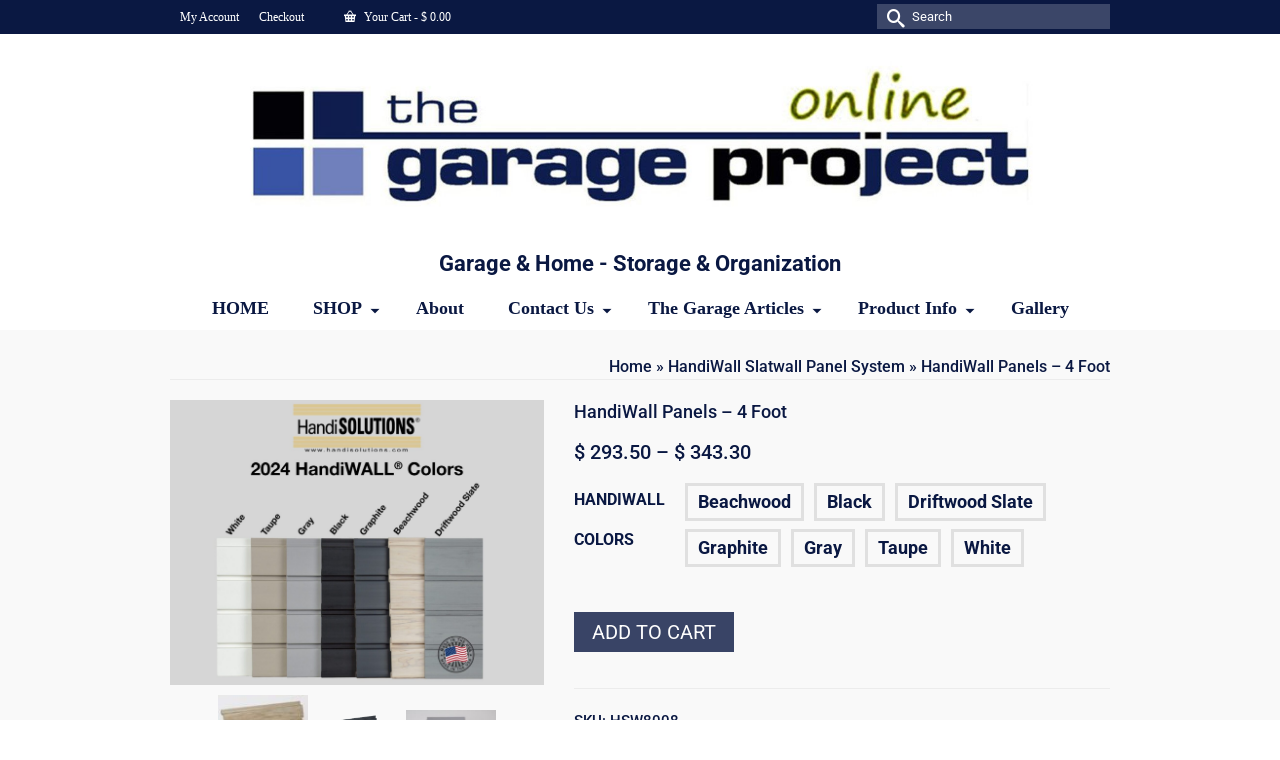

--- FILE ---
content_type: text/html; charset=UTF-8
request_url: https://thegarageproject.com/handiwall-panels-4-foot/
body_size: 30739
content:
<!DOCTYPE html>
<html class="no-js" lang="en" itemscope="itemscope" itemtype="https://schema.org/WebPage" >
<head><meta charset="UTF-8"><script>if(navigator.userAgent.match(/MSIE|Internet Explorer/i)||navigator.userAgent.match(/Trident\/7\..*?rv:11/i)){var href=document.location.href;if(!href.match(/[?&]nowprocket/)){if(href.indexOf("?")==-1){if(href.indexOf("#")==-1){document.location.href=href+"?nowprocket=1"}else{document.location.href=href.replace("#","?nowprocket=1#")}}else{if(href.indexOf("#")==-1){document.location.href=href+"&nowprocket=1"}else{document.location.href=href.replace("#","&nowprocket=1#")}}}}</script><script>(()=>{class RocketLazyLoadScripts{constructor(){this.v="2.0.4",this.userEvents=["keydown","keyup","mousedown","mouseup","mousemove","mouseover","mouseout","touchmove","touchstart","touchend","touchcancel","wheel","click","dblclick","input"],this.attributeEvents=["onblur","onclick","oncontextmenu","ondblclick","onfocus","onmousedown","onmouseenter","onmouseleave","onmousemove","onmouseout","onmouseover","onmouseup","onmousewheel","onscroll","onsubmit"]}async t(){this.i(),this.o(),/iP(ad|hone)/.test(navigator.userAgent)&&this.h(),this.u(),this.l(this),this.m(),this.k(this),this.p(this),this._(),await Promise.all([this.R(),this.L()]),this.lastBreath=Date.now(),this.S(this),this.P(),this.D(),this.O(),this.M(),await this.C(this.delayedScripts.normal),await this.C(this.delayedScripts.defer),await this.C(this.delayedScripts.async),await this.T(),await this.F(),await this.j(),await this.A(),window.dispatchEvent(new Event("rocket-allScriptsLoaded")),this.everythingLoaded=!0,this.lastTouchEnd&&await new Promise(t=>setTimeout(t,500-Date.now()+this.lastTouchEnd)),this.I(),this.H(),this.U(),this.W()}i(){this.CSPIssue=sessionStorage.getItem("rocketCSPIssue"),document.addEventListener("securitypolicyviolation",t=>{this.CSPIssue||"script-src-elem"!==t.violatedDirective||"data"!==t.blockedURI||(this.CSPIssue=!0,sessionStorage.setItem("rocketCSPIssue",!0))},{isRocket:!0})}o(){window.addEventListener("pageshow",t=>{this.persisted=t.persisted,this.realWindowLoadedFired=!0},{isRocket:!0}),window.addEventListener("pagehide",()=>{this.onFirstUserAction=null},{isRocket:!0})}h(){let t;function e(e){t=e}window.addEventListener("touchstart",e,{isRocket:!0}),window.addEventListener("touchend",function i(o){o.changedTouches[0]&&t.changedTouches[0]&&Math.abs(o.changedTouches[0].pageX-t.changedTouches[0].pageX)<10&&Math.abs(o.changedTouches[0].pageY-t.changedTouches[0].pageY)<10&&o.timeStamp-t.timeStamp<200&&(window.removeEventListener("touchstart",e,{isRocket:!0}),window.removeEventListener("touchend",i,{isRocket:!0}),"INPUT"===o.target.tagName&&"text"===o.target.type||(o.target.dispatchEvent(new TouchEvent("touchend",{target:o.target,bubbles:!0})),o.target.dispatchEvent(new MouseEvent("mouseover",{target:o.target,bubbles:!0})),o.target.dispatchEvent(new PointerEvent("click",{target:o.target,bubbles:!0,cancelable:!0,detail:1,clientX:o.changedTouches[0].clientX,clientY:o.changedTouches[0].clientY})),event.preventDefault()))},{isRocket:!0})}q(t){this.userActionTriggered||("mousemove"!==t.type||this.firstMousemoveIgnored?"keyup"===t.type||"mouseover"===t.type||"mouseout"===t.type||(this.userActionTriggered=!0,this.onFirstUserAction&&this.onFirstUserAction()):this.firstMousemoveIgnored=!0),"click"===t.type&&t.preventDefault(),t.stopPropagation(),t.stopImmediatePropagation(),"touchstart"===this.lastEvent&&"touchend"===t.type&&(this.lastTouchEnd=Date.now()),"click"===t.type&&(this.lastTouchEnd=0),this.lastEvent=t.type,t.composedPath&&t.composedPath()[0].getRootNode()instanceof ShadowRoot&&(t.rocketTarget=t.composedPath()[0]),this.savedUserEvents.push(t)}u(){this.savedUserEvents=[],this.userEventHandler=this.q.bind(this),this.userEvents.forEach(t=>window.addEventListener(t,this.userEventHandler,{passive:!1,isRocket:!0})),document.addEventListener("visibilitychange",this.userEventHandler,{isRocket:!0})}U(){this.userEvents.forEach(t=>window.removeEventListener(t,this.userEventHandler,{passive:!1,isRocket:!0})),document.removeEventListener("visibilitychange",this.userEventHandler,{isRocket:!0}),this.savedUserEvents.forEach(t=>{(t.rocketTarget||t.target).dispatchEvent(new window[t.constructor.name](t.type,t))})}m(){const t="return false",e=Array.from(this.attributeEvents,t=>"data-rocket-"+t),i="["+this.attributeEvents.join("],[")+"]",o="[data-rocket-"+this.attributeEvents.join("],[data-rocket-")+"]",s=(e,i,o)=>{o&&o!==t&&(e.setAttribute("data-rocket-"+i,o),e["rocket"+i]=new Function("event",o),e.setAttribute(i,t))};new MutationObserver(t=>{for(const n of t)"attributes"===n.type&&(n.attributeName.startsWith("data-rocket-")||this.everythingLoaded?n.attributeName.startsWith("data-rocket-")&&this.everythingLoaded&&this.N(n.target,n.attributeName.substring(12)):s(n.target,n.attributeName,n.target.getAttribute(n.attributeName))),"childList"===n.type&&n.addedNodes.forEach(t=>{if(t.nodeType===Node.ELEMENT_NODE)if(this.everythingLoaded)for(const i of[t,...t.querySelectorAll(o)])for(const t of i.getAttributeNames())e.includes(t)&&this.N(i,t.substring(12));else for(const e of[t,...t.querySelectorAll(i)])for(const t of e.getAttributeNames())this.attributeEvents.includes(t)&&s(e,t,e.getAttribute(t))})}).observe(document,{subtree:!0,childList:!0,attributeFilter:[...this.attributeEvents,...e]})}I(){this.attributeEvents.forEach(t=>{document.querySelectorAll("[data-rocket-"+t+"]").forEach(e=>{this.N(e,t)})})}N(t,e){const i=t.getAttribute("data-rocket-"+e);i&&(t.setAttribute(e,i),t.removeAttribute("data-rocket-"+e))}k(t){Object.defineProperty(HTMLElement.prototype,"onclick",{get(){return this.rocketonclick||null},set(e){this.rocketonclick=e,this.setAttribute(t.everythingLoaded?"onclick":"data-rocket-onclick","this.rocketonclick(event)")}})}S(t){function e(e,i){let o=e[i];e[i]=null,Object.defineProperty(e,i,{get:()=>o,set(s){t.everythingLoaded?o=s:e["rocket"+i]=o=s}})}e(document,"onreadystatechange"),e(window,"onload"),e(window,"onpageshow");try{Object.defineProperty(document,"readyState",{get:()=>t.rocketReadyState,set(e){t.rocketReadyState=e},configurable:!0}),document.readyState="loading"}catch(t){console.log("WPRocket DJE readyState conflict, bypassing")}}l(t){this.originalAddEventListener=EventTarget.prototype.addEventListener,this.originalRemoveEventListener=EventTarget.prototype.removeEventListener,this.savedEventListeners=[],EventTarget.prototype.addEventListener=function(e,i,o){o&&o.isRocket||!t.B(e,this)&&!t.userEvents.includes(e)||t.B(e,this)&&!t.userActionTriggered||e.startsWith("rocket-")||t.everythingLoaded?t.originalAddEventListener.call(this,e,i,o):(t.savedEventListeners.push({target:this,remove:!1,type:e,func:i,options:o}),"mouseenter"!==e&&"mouseleave"!==e||t.originalAddEventListener.call(this,e,t.savedUserEvents.push,o))},EventTarget.prototype.removeEventListener=function(e,i,o){o&&o.isRocket||!t.B(e,this)&&!t.userEvents.includes(e)||t.B(e,this)&&!t.userActionTriggered||e.startsWith("rocket-")||t.everythingLoaded?t.originalRemoveEventListener.call(this,e,i,o):t.savedEventListeners.push({target:this,remove:!0,type:e,func:i,options:o})}}J(t,e){this.savedEventListeners=this.savedEventListeners.filter(i=>{let o=i.type,s=i.target||window;return e!==o||t!==s||(this.B(o,s)&&(i.type="rocket-"+o),this.$(i),!1)})}H(){EventTarget.prototype.addEventListener=this.originalAddEventListener,EventTarget.prototype.removeEventListener=this.originalRemoveEventListener,this.savedEventListeners.forEach(t=>this.$(t))}$(t){t.remove?this.originalRemoveEventListener.call(t.target,t.type,t.func,t.options):this.originalAddEventListener.call(t.target,t.type,t.func,t.options)}p(t){let e;function i(e){return t.everythingLoaded?e:e.split(" ").map(t=>"load"===t||t.startsWith("load.")?"rocket-jquery-load":t).join(" ")}function o(o){function s(e){const s=o.fn[e];o.fn[e]=o.fn.init.prototype[e]=function(){return this[0]===window&&t.userActionTriggered&&("string"==typeof arguments[0]||arguments[0]instanceof String?arguments[0]=i(arguments[0]):"object"==typeof arguments[0]&&Object.keys(arguments[0]).forEach(t=>{const e=arguments[0][t];delete arguments[0][t],arguments[0][i(t)]=e})),s.apply(this,arguments),this}}if(o&&o.fn&&!t.allJQueries.includes(o)){const e={DOMContentLoaded:[],"rocket-DOMContentLoaded":[]};for(const t in e)document.addEventListener(t,()=>{e[t].forEach(t=>t())},{isRocket:!0});o.fn.ready=o.fn.init.prototype.ready=function(i){function s(){parseInt(o.fn.jquery)>2?setTimeout(()=>i.bind(document)(o)):i.bind(document)(o)}return"function"==typeof i&&(t.realDomReadyFired?!t.userActionTriggered||t.fauxDomReadyFired?s():e["rocket-DOMContentLoaded"].push(s):e.DOMContentLoaded.push(s)),o([])},s("on"),s("one"),s("off"),t.allJQueries.push(o)}e=o}t.allJQueries=[],o(window.jQuery),Object.defineProperty(window,"jQuery",{get:()=>e,set(t){o(t)}})}P(){const t=new Map;document.write=document.writeln=function(e){const i=document.currentScript,o=document.createRange(),s=i.parentElement;let n=t.get(i);void 0===n&&(n=i.nextSibling,t.set(i,n));const c=document.createDocumentFragment();o.setStart(c,0),c.appendChild(o.createContextualFragment(e)),s.insertBefore(c,n)}}async R(){return new Promise(t=>{this.userActionTriggered?t():this.onFirstUserAction=t})}async L(){return new Promise(t=>{document.addEventListener("DOMContentLoaded",()=>{this.realDomReadyFired=!0,t()},{isRocket:!0})})}async j(){return this.realWindowLoadedFired?Promise.resolve():new Promise(t=>{window.addEventListener("load",t,{isRocket:!0})})}M(){this.pendingScripts=[];this.scriptsMutationObserver=new MutationObserver(t=>{for(const e of t)e.addedNodes.forEach(t=>{"SCRIPT"!==t.tagName||t.noModule||t.isWPRocket||this.pendingScripts.push({script:t,promise:new Promise(e=>{const i=()=>{const i=this.pendingScripts.findIndex(e=>e.script===t);i>=0&&this.pendingScripts.splice(i,1),e()};t.addEventListener("load",i,{isRocket:!0}),t.addEventListener("error",i,{isRocket:!0}),setTimeout(i,1e3)})})})}),this.scriptsMutationObserver.observe(document,{childList:!0,subtree:!0})}async F(){await this.X(),this.pendingScripts.length?(await this.pendingScripts[0].promise,await this.F()):this.scriptsMutationObserver.disconnect()}D(){this.delayedScripts={normal:[],async:[],defer:[]},document.querySelectorAll("script[type$=rocketlazyloadscript]").forEach(t=>{t.hasAttribute("data-rocket-src")?t.hasAttribute("async")&&!1!==t.async?this.delayedScripts.async.push(t):t.hasAttribute("defer")&&!1!==t.defer||"module"===t.getAttribute("data-rocket-type")?this.delayedScripts.defer.push(t):this.delayedScripts.normal.push(t):this.delayedScripts.normal.push(t)})}async _(){await this.L();let t=[];document.querySelectorAll("script[type$=rocketlazyloadscript][data-rocket-src]").forEach(e=>{let i=e.getAttribute("data-rocket-src");if(i&&!i.startsWith("data:")){i.startsWith("//")&&(i=location.protocol+i);try{const o=new URL(i).origin;o!==location.origin&&t.push({src:o,crossOrigin:e.crossOrigin||"module"===e.getAttribute("data-rocket-type")})}catch(t){}}}),t=[...new Map(t.map(t=>[JSON.stringify(t),t])).values()],this.Y(t,"preconnect")}async G(t){if(await this.K(),!0!==t.noModule||!("noModule"in HTMLScriptElement.prototype))return new Promise(e=>{let i;function o(){(i||t).setAttribute("data-rocket-status","executed"),e()}try{if(navigator.userAgent.includes("Firefox/")||""===navigator.vendor||this.CSPIssue)i=document.createElement("script"),[...t.attributes].forEach(t=>{let e=t.nodeName;"type"!==e&&("data-rocket-type"===e&&(e="type"),"data-rocket-src"===e&&(e="src"),i.setAttribute(e,t.nodeValue))}),t.text&&(i.text=t.text),t.nonce&&(i.nonce=t.nonce),i.hasAttribute("src")?(i.addEventListener("load",o,{isRocket:!0}),i.addEventListener("error",()=>{i.setAttribute("data-rocket-status","failed-network"),e()},{isRocket:!0}),setTimeout(()=>{i.isConnected||e()},1)):(i.text=t.text,o()),i.isWPRocket=!0,t.parentNode.replaceChild(i,t);else{const i=t.getAttribute("data-rocket-type"),s=t.getAttribute("data-rocket-src");i?(t.type=i,t.removeAttribute("data-rocket-type")):t.removeAttribute("type"),t.addEventListener("load",o,{isRocket:!0}),t.addEventListener("error",i=>{this.CSPIssue&&i.target.src.startsWith("data:")?(console.log("WPRocket: CSP fallback activated"),t.removeAttribute("src"),this.G(t).then(e)):(t.setAttribute("data-rocket-status","failed-network"),e())},{isRocket:!0}),s?(t.fetchPriority="high",t.removeAttribute("data-rocket-src"),t.src=s):t.src="data:text/javascript;base64,"+window.btoa(unescape(encodeURIComponent(t.text)))}}catch(i){t.setAttribute("data-rocket-status","failed-transform"),e()}});t.setAttribute("data-rocket-status","skipped")}async C(t){const e=t.shift();return e?(e.isConnected&&await this.G(e),this.C(t)):Promise.resolve()}O(){this.Y([...this.delayedScripts.normal,...this.delayedScripts.defer,...this.delayedScripts.async],"preload")}Y(t,e){this.trash=this.trash||[];let i=!0;var o=document.createDocumentFragment();t.forEach(t=>{const s=t.getAttribute&&t.getAttribute("data-rocket-src")||t.src;if(s&&!s.startsWith("data:")){const n=document.createElement("link");n.href=s,n.rel=e,"preconnect"!==e&&(n.as="script",n.fetchPriority=i?"high":"low"),t.getAttribute&&"module"===t.getAttribute("data-rocket-type")&&(n.crossOrigin=!0),t.crossOrigin&&(n.crossOrigin=t.crossOrigin),t.integrity&&(n.integrity=t.integrity),t.nonce&&(n.nonce=t.nonce),o.appendChild(n),this.trash.push(n),i=!1}}),document.head.appendChild(o)}W(){this.trash.forEach(t=>t.remove())}async T(){try{document.readyState="interactive"}catch(t){}this.fauxDomReadyFired=!0;try{await this.K(),this.J(document,"readystatechange"),document.dispatchEvent(new Event("rocket-readystatechange")),await this.K(),document.rocketonreadystatechange&&document.rocketonreadystatechange(),await this.K(),this.J(document,"DOMContentLoaded"),document.dispatchEvent(new Event("rocket-DOMContentLoaded")),await this.K(),this.J(window,"DOMContentLoaded"),window.dispatchEvent(new Event("rocket-DOMContentLoaded"))}catch(t){console.error(t)}}async A(){try{document.readyState="complete"}catch(t){}try{await this.K(),this.J(document,"readystatechange"),document.dispatchEvent(new Event("rocket-readystatechange")),await this.K(),document.rocketonreadystatechange&&document.rocketonreadystatechange(),await this.K(),this.J(window,"load"),window.dispatchEvent(new Event("rocket-load")),await this.K(),window.rocketonload&&window.rocketonload(),await this.K(),this.allJQueries.forEach(t=>t(window).trigger("rocket-jquery-load")),await this.K(),this.J(window,"pageshow");const t=new Event("rocket-pageshow");t.persisted=this.persisted,window.dispatchEvent(t),await this.K(),window.rocketonpageshow&&window.rocketonpageshow({persisted:this.persisted})}catch(t){console.error(t)}}async K(){Date.now()-this.lastBreath>45&&(await this.X(),this.lastBreath=Date.now())}async X(){return document.hidden?new Promise(t=>setTimeout(t)):new Promise(t=>requestAnimationFrame(t))}B(t,e){return e===document&&"readystatechange"===t||(e===document&&"DOMContentLoaded"===t||(e===window&&"DOMContentLoaded"===t||(e===window&&"load"===t||e===window&&"pageshow"===t)))}static run(){(new RocketLazyLoadScripts).t()}}RocketLazyLoadScripts.run()})();</script>
  
  <meta name="viewport" content="width=device-width, initial-scale=1.0">
  <meta http-equiv="X-UA-Compatible" content="IE=edge">
  <meta name='robots' content='index, follow, max-image-preview:large, max-snippet:-1, max-video-preview:-1' />
	<style>img:is([sizes="auto" i], [sizes^="auto," i]) { contain-intrinsic-size: 3000px 1500px }</style>
	<link rel="canonical" href="https://thegarageproject.com/handiwall-panels-4-foot/" />

	<!-- This site is optimized with the Yoast SEO plugin v26.8 - https://yoast.com/product/yoast-seo-wordpress/ -->
	<title>HandiWall Panels - 4 Foot - The Garage Project %</title>
<link data-rocket-prefetch href="https://www.google-analytics.com" rel="dns-prefetch">
<link data-rocket-prefetch href="https://www.googletagmanager.com" rel="dns-prefetch">
<link data-rocket-prefetch href="https://img1.wsimg.com" rel="dns-prefetch">
<link data-rocket-prefetch href="https://seal.godaddy.com" rel="dns-prefetch">
<link data-rocket-preload as="style" data-wpr-hosted-gf-parameters="family=Lato%3A400%7CRoboto%3A100%2C300%2C400%2C500%2C700%2C900%2C100italic%2C300italic%2C400italic%2C500italic%2C700italic%2C900italic&display=swap" href="https://thegarageproject.com/wp-content/cache/fonts/1/google-fonts/css/f/c/e/87c52e0e5ea758c35393ad2019082.css" rel="preload">
<link crossorigin data-rocket-preload as="font" href="https://thegarageproject.com/wp-content/cache/fonts/1/google-fonts/fonts/s/roboto/v50/KFO5CnqEu92Fr1Mu53ZEC9_Vu3r1gIhOszmkBnka.woff2" rel="preload">
<link crossorigin data-rocket-preload as="font" href="https://thegarageproject.com/wp-content/cache/fonts/1/google-fonts/fonts/s/lato/v25/S6uyw4BMUTPHjx4wXg.woff2" rel="preload">
<link data-wpr-hosted-gf-parameters="family=Lato%3A400%7CRoboto%3A100%2C300%2C400%2C500%2C700%2C900%2C100italic%2C300italic%2C400italic%2C500italic%2C700italic%2C900italic&display=swap" href="https://thegarageproject.com/wp-content/cache/fonts/1/google-fonts/css/f/c/e/87c52e0e5ea758c35393ad2019082.css" media="print" onload="this.media=&#039;all&#039;" rel="stylesheet">
<noscript data-wpr-hosted-gf-parameters=""><link rel="stylesheet" href="https://fonts.googleapis.com/css?family=Lato%3A400%7CRoboto%3A100%2C300%2C400%2C500%2C700%2C900%2C100italic%2C300italic%2C400italic%2C500italic%2C700italic%2C900italic&#038;display=swap"></noscript><link rel="preload" data-rocket-preload as="image" href="https://thegarageproject.com/wp-content/uploads/2015/07/website-The-Garage-Project-Online2-e1436389165466.jpg" fetchpriority="high">
	<meta name="description" content="HandiWall Panels are manufactured in the USA with a blended cellular PVC material and are available in 7 colors. Standard 3&quot; on center." />
<link rel='canonical' href='https://thegarageproject.com/handiwall-panels-4-foot/' />
	<meta property="og:locale" content="en_US" />
	<meta property="og:type" content="article" />
	<meta property="og:title" content="HandiWall Panels - 4 Foot - The Garage Project" />
	<meta property="og:description" content="HandiWall Panels are manufactured in the USA with a blended cellular PVC material and are available in 9 colors. Standard 3&quot; on center." />
	<meta property="og:url" content="https://thegarageproject.com/handiwall-panels-4-foot/" />
	<meta property="og:site_name" content="The Garage Project" />
	<meta property="article:publisher" content="https://www.facebook.com/TheGarageProjectOnline/" />
	<meta property="article:modified_time" content="2026-01-08T20:23:21+00:00" />
	<meta property="og:image" content="https://thegarageproject.com/wp-content/uploads/2015/08/Handiwall-Panels-all-colors-6.jpg" />
	<meta name="twitter:card" content="summary_large_image" />
	<meta name="twitter:title" content="HandiWall Panels - 4 Foot - The Garage Project" />
	<meta name="twitter:description" content="HandiWall Panels are manufactured in the USA with a blended cellular PVC material and are available in 9 colors. Standard 3&quot; on center." />
	<meta name="twitter:image" content="https://thegarageproject.com/wp-content/uploads/2015/08/Handiwall-Panels-all-colors-6.jpg" />
	<meta name="twitter:label1" content="Est. reading time" />
	<meta name="twitter:data1" content="1 minute" />
	<script type="application/ld+json" class="yoast-schema-graph">{"@context":"https://schema.org","@graph":[{"@type":"WebPage","@id":"https://thegarageproject.com/handiwall-panels-4-foot/","url":"https://thegarageproject.com/handiwall-panels-4-foot/","name":"HandiWall Panels - 4 Foot - The Garage Project %","isPartOf":{"@id":"https://thegarageproject.com/#website"},"primaryImageOfPage":{"@id":"https://thegarageproject.com/handiwall-panels-4-foot/#primaryimage"},"image":{"@id":"https://thegarageproject.com/handiwall-panels-4-foot/#primaryimage"},"thumbnailUrl":"https://thegarageproject.com/wp-content/uploads/2015/08/2024-HandiWALL-Colors-scaled_USA_thumbnail.jpg","datePublished":"2015-08-02T19:54:30+00:00","dateModified":"2026-01-08T20:23:21+00:00","description":"HandiWall Panels are manufactured in the USA with a blended cellular PVC material and are available in 7 colors. Standard 3\" on center.","breadcrumb":{"@id":"https://thegarageproject.com/handiwall-panels-4-foot/#breadcrumb"},"inLanguage":"en-US","potentialAction":[{"@type":"ReadAction","target":["https://thegarageproject.com/handiwall-panels-4-foot/"]}]},{"@type":"ImageObject","inLanguage":"en-US","@id":"https://thegarageproject.com/handiwall-panels-4-foot/#primaryimage","url":"https://thegarageproject.com/wp-content/uploads/2015/08/2024-HandiWALL-Colors-scaled_USA_thumbnail.jpg","contentUrl":"https://thegarageproject.com/wp-content/uploads/2015/08/2024-HandiWALL-Colors-scaled_USA_thumbnail.jpg","width":2048,"height":1559,"caption":"2024 New HandiWall Colors"},{"@type":"BreadcrumbList","@id":"https://thegarageproject.com/handiwall-panels-4-foot/#breadcrumb","itemListElement":[{"@type":"ListItem","position":1,"name":"Home","item":"https://thegarageproject.com/"},{"@type":"ListItem","position":2,"name":"HandiWall Panels &#8211; 4 Foot"}]},{"@type":"WebSite","@id":"https://thegarageproject.com/#website","url":"https://thegarageproject.com/","name":"The Garage Project","description":"Garage Interiors:  Storage - Organization","publisher":{"@id":"https://thegarageproject.com/#organization"},"potentialAction":[{"@type":"SearchAction","target":{"@type":"EntryPoint","urlTemplate":"https://thegarageproject.com/?s={search_term_string}"},"query-input":{"@type":"PropertyValueSpecification","valueRequired":true,"valueName":"search_term_string"}}],"inLanguage":"en-US"},{"@type":"Organization","@id":"https://thegarageproject.com/#organization","name":"The Garage Project","url":"https://thegarageproject.com/","logo":{"@type":"ImageObject","inLanguage":"en-US","@id":"https://thegarageproject.com/#/schema/logo/image/","url":"https://r0e798.p3cdn1.secureserver.net/wp-content/uploads/2015/08/tgponlinebestfacebook3.jpg?time=1696008803","contentUrl":"https://r0e798.p3cdn1.secureserver.net/wp-content/uploads/2015/08/tgponlinebestfacebook3.jpg?time=1696008803","width":400,"height":120,"caption":"The Garage Project"},"image":{"@id":"https://thegarageproject.com/#/schema/logo/image/"},"sameAs":["https://www.facebook.com/TheGarageProjectOnline/"]}]}</script>
	<!-- / Yoast SEO plugin. -->


<link rel='dns-prefetch' href='//fonts.googleapis.com' />
<link href='https://fonts.gstatic.com' crossorigin rel='preconnect' />
<link data-minify="1" rel='stylesheet' id='wc-authorize-net-cim-credit-card-checkout-block-css' href='https://thegarageproject.com/wp-content/cache/min/1/wp-content/plugins/woocommerce-gateway-authorize-net-cim/assets/css/blocks/wc-authorize-net-cim-checkout-block.css?ver=1763837326' type='text/css' media='all' />
<link data-minify="1" rel='stylesheet' id='wc-authorize-net-cim-echeck-checkout-block-css' href='https://thegarageproject.com/wp-content/cache/min/1/wp-content/plugins/woocommerce-gateway-authorize-net-cim/assets/css/blocks/wc-authorize-net-cim-checkout-block.css?ver=1763837326' type='text/css' media='all' />
<link data-minify="1" rel='stylesheet' id='stripe-main-styles-css' href='https://thegarageproject.com/wp-content/cache/min/1/wp-content/mu-plugins/vendor/godaddy/mwc-core/assets/css/stripe-settings.css?ver=1763837326' type='text/css' media='all' />
<link data-minify="1" rel='stylesheet' id='godaddy-payments-payinperson-main-styles-css' href='https://thegarageproject.com/wp-content/cache/min/1/wp-content/mu-plugins/vendor/godaddy/mwc-core/assets/css/pay-in-person-method.css?ver=1764352264' type='text/css' media='all' />
<link rel='stylesheet' id='wp-block-library-css' href='https://thegarageproject.com/wp-includes/css/dist/block-library/style.min.css?ver=6.8.3' type='text/css' media='all' />
<style id='classic-theme-styles-inline-css' type='text/css'>
/*! This file is auto-generated */
.wp-block-button__link{color:#fff;background-color:#32373c;border-radius:9999px;box-shadow:none;text-decoration:none;padding:calc(.667em + 2px) calc(1.333em + 2px);font-size:1.125em}.wp-block-file__button{background:#32373c;color:#fff;text-decoration:none}
</style>
<link data-minify="1" rel='stylesheet' id='amazon-payments-advanced-blocks-log-out-banner-css' href='https://thegarageproject.com/wp-content/cache/min/1/wp-content/plugins/woocommerce-gateway-amazon-payments-advanced/build/js/blocks/log-out-banner/style-index.css?ver=1763837327' type='text/css' media='all' />
<style id='global-styles-inline-css' type='text/css'>
:root{--wp--preset--aspect-ratio--square: 1;--wp--preset--aspect-ratio--4-3: 4/3;--wp--preset--aspect-ratio--3-4: 3/4;--wp--preset--aspect-ratio--3-2: 3/2;--wp--preset--aspect-ratio--2-3: 2/3;--wp--preset--aspect-ratio--16-9: 16/9;--wp--preset--aspect-ratio--9-16: 9/16;--wp--preset--color--black: #000000;--wp--preset--color--cyan-bluish-gray: #abb8c3;--wp--preset--color--white: #ffffff;--wp--preset--color--pale-pink: #f78da7;--wp--preset--color--vivid-red: #cf2e2e;--wp--preset--color--luminous-vivid-orange: #ff6900;--wp--preset--color--luminous-vivid-amber: #fcb900;--wp--preset--color--light-green-cyan: #7bdcb5;--wp--preset--color--vivid-green-cyan: #00d084;--wp--preset--color--pale-cyan-blue: #8ed1fc;--wp--preset--color--vivid-cyan-blue: #0693e3;--wp--preset--color--vivid-purple: #9b51e0;--wp--preset--color--kb-palette-0: #888888;--wp--preset--color--kb-palette-8: #888888;--wp--preset--color--kb-palette-9: #888888;--wp--preset--gradient--vivid-cyan-blue-to-vivid-purple: linear-gradient(135deg,rgba(6,147,227,1) 0%,rgb(155,81,224) 100%);--wp--preset--gradient--light-green-cyan-to-vivid-green-cyan: linear-gradient(135deg,rgb(122,220,180) 0%,rgb(0,208,130) 100%);--wp--preset--gradient--luminous-vivid-amber-to-luminous-vivid-orange: linear-gradient(135deg,rgba(252,185,0,1) 0%,rgba(255,105,0,1) 100%);--wp--preset--gradient--luminous-vivid-orange-to-vivid-red: linear-gradient(135deg,rgba(255,105,0,1) 0%,rgb(207,46,46) 100%);--wp--preset--gradient--very-light-gray-to-cyan-bluish-gray: linear-gradient(135deg,rgb(238,238,238) 0%,rgb(169,184,195) 100%);--wp--preset--gradient--cool-to-warm-spectrum: linear-gradient(135deg,rgb(74,234,220) 0%,rgb(151,120,209) 20%,rgb(207,42,186) 40%,rgb(238,44,130) 60%,rgb(251,105,98) 80%,rgb(254,248,76) 100%);--wp--preset--gradient--blush-light-purple: linear-gradient(135deg,rgb(255,206,236) 0%,rgb(152,150,240) 100%);--wp--preset--gradient--blush-bordeaux: linear-gradient(135deg,rgb(254,205,165) 0%,rgb(254,45,45) 50%,rgb(107,0,62) 100%);--wp--preset--gradient--luminous-dusk: linear-gradient(135deg,rgb(255,203,112) 0%,rgb(199,81,192) 50%,rgb(65,88,208) 100%);--wp--preset--gradient--pale-ocean: linear-gradient(135deg,rgb(255,245,203) 0%,rgb(182,227,212) 50%,rgb(51,167,181) 100%);--wp--preset--gradient--electric-grass: linear-gradient(135deg,rgb(202,248,128) 0%,rgb(113,206,126) 100%);--wp--preset--gradient--midnight: linear-gradient(135deg,rgb(2,3,129) 0%,rgb(40,116,252) 100%);--wp--preset--font-size--small: 13px;--wp--preset--font-size--medium: 20px;--wp--preset--font-size--large: 36px;--wp--preset--font-size--x-large: 42px;--wp--preset--spacing--20: 0.44rem;--wp--preset--spacing--30: 0.67rem;--wp--preset--spacing--40: 1rem;--wp--preset--spacing--50: 1.5rem;--wp--preset--spacing--60: 2.25rem;--wp--preset--spacing--70: 3.38rem;--wp--preset--spacing--80: 5.06rem;--wp--preset--shadow--natural: 6px 6px 9px rgba(0, 0, 0, 0.2);--wp--preset--shadow--deep: 12px 12px 50px rgba(0, 0, 0, 0.4);--wp--preset--shadow--sharp: 6px 6px 0px rgba(0, 0, 0, 0.2);--wp--preset--shadow--outlined: 6px 6px 0px -3px rgba(255, 255, 255, 1), 6px 6px rgba(0, 0, 0, 1);--wp--preset--shadow--crisp: 6px 6px 0px rgba(0, 0, 0, 1);}:where(.is-layout-flex){gap: 0.5em;}:where(.is-layout-grid){gap: 0.5em;}body .is-layout-flex{display: flex;}.is-layout-flex{flex-wrap: wrap;align-items: center;}.is-layout-flex > :is(*, div){margin: 0;}body .is-layout-grid{display: grid;}.is-layout-grid > :is(*, div){margin: 0;}:where(.wp-block-columns.is-layout-flex){gap: 2em;}:where(.wp-block-columns.is-layout-grid){gap: 2em;}:where(.wp-block-post-template.is-layout-flex){gap: 1.25em;}:where(.wp-block-post-template.is-layout-grid){gap: 1.25em;}.has-black-color{color: var(--wp--preset--color--black) !important;}.has-cyan-bluish-gray-color{color: var(--wp--preset--color--cyan-bluish-gray) !important;}.has-white-color{color: var(--wp--preset--color--white) !important;}.has-pale-pink-color{color: var(--wp--preset--color--pale-pink) !important;}.has-vivid-red-color{color: var(--wp--preset--color--vivid-red) !important;}.has-luminous-vivid-orange-color{color: var(--wp--preset--color--luminous-vivid-orange) !important;}.has-luminous-vivid-amber-color{color: var(--wp--preset--color--luminous-vivid-amber) !important;}.has-light-green-cyan-color{color: var(--wp--preset--color--light-green-cyan) !important;}.has-vivid-green-cyan-color{color: var(--wp--preset--color--vivid-green-cyan) !important;}.has-pale-cyan-blue-color{color: var(--wp--preset--color--pale-cyan-blue) !important;}.has-vivid-cyan-blue-color{color: var(--wp--preset--color--vivid-cyan-blue) !important;}.has-vivid-purple-color{color: var(--wp--preset--color--vivid-purple) !important;}.has-black-background-color{background-color: var(--wp--preset--color--black) !important;}.has-cyan-bluish-gray-background-color{background-color: var(--wp--preset--color--cyan-bluish-gray) !important;}.has-white-background-color{background-color: var(--wp--preset--color--white) !important;}.has-pale-pink-background-color{background-color: var(--wp--preset--color--pale-pink) !important;}.has-vivid-red-background-color{background-color: var(--wp--preset--color--vivid-red) !important;}.has-luminous-vivid-orange-background-color{background-color: var(--wp--preset--color--luminous-vivid-orange) !important;}.has-luminous-vivid-amber-background-color{background-color: var(--wp--preset--color--luminous-vivid-amber) !important;}.has-light-green-cyan-background-color{background-color: var(--wp--preset--color--light-green-cyan) !important;}.has-vivid-green-cyan-background-color{background-color: var(--wp--preset--color--vivid-green-cyan) !important;}.has-pale-cyan-blue-background-color{background-color: var(--wp--preset--color--pale-cyan-blue) !important;}.has-vivid-cyan-blue-background-color{background-color: var(--wp--preset--color--vivid-cyan-blue) !important;}.has-vivid-purple-background-color{background-color: var(--wp--preset--color--vivid-purple) !important;}.has-black-border-color{border-color: var(--wp--preset--color--black) !important;}.has-cyan-bluish-gray-border-color{border-color: var(--wp--preset--color--cyan-bluish-gray) !important;}.has-white-border-color{border-color: var(--wp--preset--color--white) !important;}.has-pale-pink-border-color{border-color: var(--wp--preset--color--pale-pink) !important;}.has-vivid-red-border-color{border-color: var(--wp--preset--color--vivid-red) !important;}.has-luminous-vivid-orange-border-color{border-color: var(--wp--preset--color--luminous-vivid-orange) !important;}.has-luminous-vivid-amber-border-color{border-color: var(--wp--preset--color--luminous-vivid-amber) !important;}.has-light-green-cyan-border-color{border-color: var(--wp--preset--color--light-green-cyan) !important;}.has-vivid-green-cyan-border-color{border-color: var(--wp--preset--color--vivid-green-cyan) !important;}.has-pale-cyan-blue-border-color{border-color: var(--wp--preset--color--pale-cyan-blue) !important;}.has-vivid-cyan-blue-border-color{border-color: var(--wp--preset--color--vivid-cyan-blue) !important;}.has-vivid-purple-border-color{border-color: var(--wp--preset--color--vivid-purple) !important;}.has-vivid-cyan-blue-to-vivid-purple-gradient-background{background: var(--wp--preset--gradient--vivid-cyan-blue-to-vivid-purple) !important;}.has-light-green-cyan-to-vivid-green-cyan-gradient-background{background: var(--wp--preset--gradient--light-green-cyan-to-vivid-green-cyan) !important;}.has-luminous-vivid-amber-to-luminous-vivid-orange-gradient-background{background: var(--wp--preset--gradient--luminous-vivid-amber-to-luminous-vivid-orange) !important;}.has-luminous-vivid-orange-to-vivid-red-gradient-background{background: var(--wp--preset--gradient--luminous-vivid-orange-to-vivid-red) !important;}.has-very-light-gray-to-cyan-bluish-gray-gradient-background{background: var(--wp--preset--gradient--very-light-gray-to-cyan-bluish-gray) !important;}.has-cool-to-warm-spectrum-gradient-background{background: var(--wp--preset--gradient--cool-to-warm-spectrum) !important;}.has-blush-light-purple-gradient-background{background: var(--wp--preset--gradient--blush-light-purple) !important;}.has-blush-bordeaux-gradient-background{background: var(--wp--preset--gradient--blush-bordeaux) !important;}.has-luminous-dusk-gradient-background{background: var(--wp--preset--gradient--luminous-dusk) !important;}.has-pale-ocean-gradient-background{background: var(--wp--preset--gradient--pale-ocean) !important;}.has-electric-grass-gradient-background{background: var(--wp--preset--gradient--electric-grass) !important;}.has-midnight-gradient-background{background: var(--wp--preset--gradient--midnight) !important;}.has-small-font-size{font-size: var(--wp--preset--font-size--small) !important;}.has-medium-font-size{font-size: var(--wp--preset--font-size--medium) !important;}.has-large-font-size{font-size: var(--wp--preset--font-size--large) !important;}.has-x-large-font-size{font-size: var(--wp--preset--font-size--x-large) !important;}
:where(.wp-block-post-template.is-layout-flex){gap: 1.25em;}:where(.wp-block-post-template.is-layout-grid){gap: 1.25em;}
:where(.wp-block-columns.is-layout-flex){gap: 2em;}:where(.wp-block-columns.is-layout-grid){gap: 2em;}
:root :where(.wp-block-pullquote){font-size: 1.5em;line-height: 1.6;}
</style>
<style id='woocommerce-inline-inline-css' type='text/css'>
.woocommerce form .form-row .required { visibility: visible; }
</style>
<link rel='stylesheet' id='wp-components-css' href='https://thegarageproject.com/wp-includes/css/dist/components/style.min.css?ver=6.8.3' type='text/css' media='all' />
<link data-minify="1" rel='stylesheet' id='godaddy-styles-css' href='https://thegarageproject.com/wp-content/cache/min/1/wp-content/mu-plugins/vendor/wpex/godaddy-launch/includes/Dependencies/GoDaddy/Styles/build/latest.css?ver=1763837327' type='text/css' media='all' />
<link rel='stylesheet' id='sv-wc-payment-gateway-payment-form-v5_15_12-css' href='https://thegarageproject.com/wp-content/cache/background-css/1/thegarageproject.com/wp-content/plugins/woocommerce-gateway-authorize-net-cim/vendor/skyverge/wc-plugin-framework/woocommerce/payment-gateway/assets/css/frontend/sv-wc-payment-gateway-payment-form.min.css?ver=5.15.12&wpr_t=1769240708' type='text/css' media='all' />
<style id='kadence-blocks-global-variables-inline-css' type='text/css'>
:root {--global-kb-font-size-sm:clamp(0.8rem, 0.73rem + 0.217vw, 0.9rem);--global-kb-font-size-md:clamp(1.1rem, 0.995rem + 0.326vw, 1.25rem);--global-kb-font-size-lg:clamp(1.75rem, 1.576rem + 0.543vw, 2rem);--global-kb-font-size-xl:clamp(2.25rem, 1.728rem + 1.63vw, 3rem);--global-kb-font-size-xxl:clamp(2.5rem, 1.456rem + 3.26vw, 4rem);--global-kb-font-size-xxxl:clamp(2.75rem, 0.489rem + 7.065vw, 6rem);}:root {--global-palette1: #3182CE;--global-palette2: #2B6CB0;--global-palette3: #1A202C;--global-palette4: #2D3748;--global-palette5: #4A5568;--global-palette6: #718096;--global-palette7: #EDF2F7;--global-palette8: #F7FAFC;--global-palette9: #ffffff;}
</style>
<link data-minify="1" rel='stylesheet' id='virtue_main-css' href='https://thegarageproject.com/wp-content/cache/background-css/1/thegarageproject.com/wp-content/cache/min/1/wp-content/themes/virtue_premium/assets/css/virtue.css?ver=1763837327&wpr_t=1769240708' type='text/css' media='all' />
<link rel='stylesheet' id='virtue_print-css' href='https://thegarageproject.com/wp-content/themes/virtue_premium/assets/css/virtue_print.css?ver=4.10.21' type='text/css' media='print' />
<link data-minify="1" rel='stylesheet' id='virtue_woo-css' href='https://thegarageproject.com/wp-content/cache/background-css/1/thegarageproject.com/wp-content/cache/min/1/wp-content/themes/virtue_premium/assets/css/virtue-woocommerce.css?ver=1763837327&wpr_t=1769240708' type='text/css' media='all' />
<link data-minify="1" rel='stylesheet' id='virtue_icons-css' href='https://thegarageproject.com/wp-content/cache/min/1/wp-content/themes/virtue_premium/assets/css/virtue_icons.css?ver=1763837327' type='text/css' media='all' />
<link data-minify="1" rel='stylesheet' id='virtue_skin-css' href='https://thegarageproject.com/wp-content/cache/min/1/wp-content/themes/virtue_premium/assets/css/skins/default.css?ver=1763837327' type='text/css' media='all' />

<style id="kadence_blocks_palette_css">:root .has-kb-palette-0-color{color:#888888}:root .has-kb-palette-0-background-color{background-color:#888888}:root .has-kb-palette-0-color{color:#888888}:root .has-kb-palette-0-background-color{background-color:#888888}:root .has-kb-palette-8-color{color:#888888}:root .has-kb-palette-8-background-color{background-color:#888888}:root .has-kb-palette-8-color{color:#888888}:root .has-kb-palette-8-background-color{background-color:#888888}:root .has-kb-palette-9-color{color:#888888}:root .has-kb-palette-9-background-color{background-color:#888888}:root .has-kb-palette-9-color{color:#888888}:root .has-kb-palette-9-background-color{background-color:#888888}</style><script type="text/javascript" src="https://thegarageproject.com/wp-includes/js/jquery/jquery.min.js?ver=3.7.1" id="jquery-core-js"></script>
<script type="text/javascript" src="https://thegarageproject.com/wp-includes/js/jquery/jquery-migrate.min.js?ver=3.4.1" id="jquery-migrate-js"></script>
<script type="text/javascript" src="https://thegarageproject.com/wp-content/plugins/woocommerce/assets/js/jquery-blockui/jquery.blockUI.min.js?ver=2.7.0-wc.10.4.3" id="wc-jquery-blockui-js" defer="defer" data-wp-strategy="defer"></script>
<script type="text/javascript" id="wc-add-to-cart-js-extra">
/* <![CDATA[ */
var wc_add_to_cart_params = {"ajax_url":"\/wp-admin\/admin-ajax.php","wc_ajax_url":"\/?wc-ajax=%%endpoint%%","i18n_view_cart":"View cart","cart_url":"https:\/\/thegarageproject.com\/cart\/","is_cart":"","cart_redirect_after_add":"no"};
/* ]]> */
</script>
<script type="text/javascript" src="https://thegarageproject.com/wp-content/plugins/woocommerce/assets/js/frontend/add-to-cart.min.js?ver=10.4.3" id="wc-add-to-cart-js" defer="defer" data-wp-strategy="defer"></script>
<script type="text/javascript" id="wc-single-product-js-extra">
/* <![CDATA[ */
var wc_single_product_params = {"i18n_required_rating_text":"Please select a rating","i18n_rating_options":["1 of 5 stars","2 of 5 stars","3 of 5 stars","4 of 5 stars","5 of 5 stars"],"i18n_product_gallery_trigger_text":"View full-screen image gallery","review_rating_required":"no","flexslider":{"rtl":false,"animation":"slide","smoothHeight":true,"directionNav":false,"controlNav":"thumbnails","slideshow":false,"animationSpeed":500,"animationLoop":false,"allowOneSlide":false},"zoom_enabled":"","zoom_options":[],"photoswipe_enabled":"","photoswipe_options":{"shareEl":false,"closeOnScroll":false,"history":false,"hideAnimationDuration":0,"showAnimationDuration":0},"flexslider_enabled":""};
/* ]]> */
</script>
<script type="text/javascript" src="https://thegarageproject.com/wp-content/plugins/woocommerce/assets/js/frontend/single-product.min.js?ver=10.4.3" id="wc-single-product-js" defer="defer" data-wp-strategy="defer"></script>
<script type="text/javascript" src="https://thegarageproject.com/wp-content/plugins/woocommerce/assets/js/js-cookie/js.cookie.min.js?ver=2.1.4-wc.10.4.3" id="wc-js-cookie-js" defer="defer" data-wp-strategy="defer"></script>
<script type="text/javascript" id="woocommerce-js-extra">
/* <![CDATA[ */
var woocommerce_params = {"ajax_url":"\/wp-admin\/admin-ajax.php","wc_ajax_url":"\/?wc-ajax=%%endpoint%%","i18n_password_show":"Show password","i18n_password_hide":"Hide password"};
/* ]]> */
</script>
<script type="text/javascript" src="https://thegarageproject.com/wp-content/plugins/woocommerce/assets/js/frontend/woocommerce.min.js?ver=10.4.3" id="woocommerce-js" defer="defer" data-wp-strategy="defer"></script>
<!--[if lt IE 9]>
<script type="text/javascript" src="https://thegarageproject.com/wp-content/themes/virtue_premium/assets/js/vendor/respond.min.js?ver=6.8.3" id="virtue-respond-js"></script>
<![endif]-->
<link rel="https://api.w.org/" href="https://thegarageproject.com/wp-json/" /><link rel="alternate" title="JSON" type="application/json" href="https://thegarageproject.com/wp-json/wp/v2/product/1723" /><style type="text/css" id="kt-custom-css">#logo {padding-top:2px;}#logo {padding-bottom:2px;}#logo {margin-left:0px;}#logo {margin-right:0px;}#nav-main, .nav-main {margin-top:2px;}#nav-main, .nav-main  {margin-bottom:2px;}.headerfont, .tp-caption, .yith-wcan-list li, .yith-wcan .yith-wcan-reset-navigation, ul.yith-wcan-label li a, .price {font-family:Roboto;} 
  .topbarmenu ul li {font-family:Garamond, serif;}
  #kadbreadcrumbs {font-family:Roboto;}.color_gray, #kadbreadcrumbs a, .subhead, .subhead a, .posttags, .posttags a, .product_meta a, .kadence_recent_posts .postclass a {color:#0a1842;}#containerfooter h3, #containerfooter h5, #containerfooter, .footercredits p, .footerclass a, .footernav ul li a {color:#ffffff;}.home-message:hover {background-color:#0a1842; background-color: rgba(10, 24, 66, 0.6);}
  nav.woocommerce-pagination ul li a:hover, .wp-pagenavi a:hover, .panel-heading .accordion-toggle, .variations .kad_radio_variations label:hover, .variations .kad_radio_variations input[type=radio]:focus + label, .variations .kad_radio_variations label.selectedValue, .variations .kad_radio_variations input[type=radio]:checked + label {border-color: #0a1842;}
  a, a:focus, #nav-main ul.sf-menu ul li a:hover, .product_price ins .amount, .price ins .amount, .color_primary, .primary-color, #logo a.brand, #nav-main ul.sf-menu a:hover,
  .woocommerce-message:before, .woocommerce-info:before, #nav-second ul.sf-menu a:hover, .footerclass a:hover, .posttags a:hover, .subhead a:hover, .nav-trigger-case:hover .kad-menu-name, 
  .nav-trigger-case:hover .kad-navbtn, #kadbreadcrumbs a:hover, #wp-calendar a, .testimonialbox .kadtestimoniallink:hover, .star-rating, .has-virtue-primary-color {color: #0a1842;}
.widget_price_filter .ui-slider .ui-slider-handle, .product_item .kad_add_to_cart:hover, .product_item.hidetheaction:hover .kad_add_to_cart:hover, .kad-btn-primary, .button.pay, html .woocommerce-page .widget_layered_nav ul.yith-wcan-label li a:hover, html .woocommerce-page .widget_layered_nav ul.yith-wcan-label li.chosen a,
.product-category.grid_item a:hover h5, .woocommerce-message .button, .widget_layered_nav_filters ul li a, .widget_layered_nav ul li.chosen a, .track_order .button, .wpcf7 input.wpcf7-submit, .yith-wcan .yith-wcan-reset-navigation,.single_add_to_cart_button,
#containerfooter .menu li a:hover, .bg_primary, .portfolionav a:hover, .home-iconmenu a:hover, .home-iconmenu .home-icon-item:hover, p.demo_store, .topclass, #commentform .form-submit #submit, .kad-hover-bg-primary:hover, .widget_shopping_cart_content .checkout,
.login .form-row .button, .post-password-form input[type="submit"], .menu-cart-btn .kt-cart-total, #kad-head-cart-popup a.button.checkout, .kad-post-navigation .kad-previous-link a:hover, .kad-post-navigation .kad-next-link a:hover, .shipping-calculator-form .button, .cart_totals .checkout-button, .select2-results .select2-highlighted, .variations .kad_radio_variations label.selectedValue, .variations .kad_radio_variations input[type=radio]:checked + label, #payment #place_order, .shop_table .actions input[type=submit].checkout-button, input[type="submit"].button, .productnav a:hover, .image_menu_hover_class, .select2-container--default .select2-results__option--highlighted[aria-selected], .has-virtue-primary-background-color {background: #0a1842;}.kad-mobile-nav .kad-nav-inner li.current-menu-item>a, .kad-mobile-nav .kad-nav-inner li a:hover, .kad-mobile-nav .kad-nav-inner li a:focus, #kad-banner .mobile-nav-trigger-id a.nav-trigger-case:hover .kad-menu-name, #kad-banner .mobile-nav-trigger-id a.nav-trigger-case:focus .kad-menu-name, #kad-banner .mobile-nav-trigger-id a.nav-trigger-case:hover .kad-navbtn, #kad-banner .mobile-nav-trigger-id a.nav-trigger-case:focus .kad-navbtn, .nav-trigger-case:hover .kad-navbtn {color:#406607;}#nav-main ul.sf-menu a:hover, #nav-main ul.sf-menu a:focus, .nav-main ul.sf-menu a:hover, .nav-main ul.sf-menu a:focus, #nav-main ul.sf-menu li.current-menu-item > a, .nav-main ul.sf-menu li.current-menu-item > a, #nav-main ul.sf-menu ul li a:hover, .nav-main ul.sf-menu ul li a:hover, #nav-main ul.sf-menu ul li a:focus, .nav-main ul.sf-menu ul li a:focus {color:#406607;}.kad-mobile-nav .kad-nav-inner li.current-menu-item>a, .kad-mobile-nav .kad-nav-inner li a:hover, .kad-mobile-nav .kad-nav-inner li a:focus, #kad-banner .mobile-nav-trigger-id a.nav-trigger-case:hover .kad-menu-name, #kad-banner .mobile-nav-trigger-id a.nav-trigger-case:focus .kad-menu-name, #kad-banner .mobile-nav-trigger-id a.nav-trigger-case:hover .kad-navbtn, #kad-banner .mobile-nav-trigger-id a.nav-trigger-case:focus .kad-navbtn {background:#ffffff;}.contentclass, .nav-tabs>li.active>a, .nav-tabs>li.active>a:hover, .nav-tabs>li.active>a:focus, .hrule_gradient:after {background:#f9f9f9   center center;}.footerclass {background:#070033    ;}@media (max-width: 991px) {.topbarmenu ul.sf-menu {display: none;} } @media only screen and (device-width: 768px) {.topbarmenu ul.sf-menu {display: none;} } @media (max-width: 768px) {#topbar-search form {display: none;}}.sidebar a, .product_price, .select2-container .select2-choice, .kt_product_toggle_container .toggle_grid, .kt_product_toggle_container .toggle_list, .kt_product_toggle_container_list .toggle_grid, .kt_product_toggle_container_list .toggle_list {color:#0a1842;}input[type=number]::-webkit-inner-spin-button, input[type=number]::-webkit-outer-spin-button { -webkit-appearance: none; margin: 0; } input[type=number] {-moz-appearance: textfield;}.quantity input::-webkit-outer-spin-button,.quantity input::-webkit-inner-spin-button {display: none;}.sidebar a, .product_price, .select2-container .select2-choice, .kt_product_toggle_container .toggle_grid, .kt_product_toggle_container .toggle_list, .kt_product_toggle_container_list .toggle_grid, .kt_product_toggle_container_list .toggle_list {color:#0a1842;}@media (max-width: 992px) {#kad-banner,#kad-banner-sticky-wrapper {display: none;}#kad-mobile-banner, #kad-mobile-banner-sticky-wrapper{display:block;}}@media only screen and (device-width: 768px) {#kad-banner,#kad-banner-sticky-wrapper {display: none;}#kad-mobile-banner, #kad-mobile-banner-sticky-wrapper {display:block;}}.mobile-header-container a, .mobile-header-container .mh-nav-trigger-case{color:#0a1842;}@media (max-width: 767px) {#topbar {display:none;}}.portfolionav {padding: 10px 0 10px;}.product_item .product_details h5 {min-height:120px;}#nav-second ul.sf-menu>li {width:14.2%;}#nav-main ul.sf-menu ul li a, .nav-main ul.sf-menu ul li a, #nav-second ul.sf-menu ul li a, .topbarmenu ul.sf-menu ul li a, #kad-head-cart-popup ul.cart_list li, #nav-main ul.sf-menu ul#kad-head-cart-popup li .quantity, #nav-main ul.sf-menu ul#kad-head-cart-popup .total, #kad-head-cart-popup p.woocommerce-mini-cart__empty-message {color: #004203;}.kad-header-style-two .nav-main ul.sf-menu > li {width: 33.333333%;}.kad-hidepostauthortop, .postauthortop {display:none;}.subhead .postedintop, .kad-hidepostedin {display:none;}.postcommentscount {display:none;}@media (min-width: 1200px) {.container {width: 970px;} aside.col-lg-3 {width: 33.33333333333333%;} .main.col-lg-9 {width: 66.66666666666666%;} .sf-menu>.kt-lgmenu>ul, .sf-menu>li.kt-lgmenu:hover>ul, .sf-menu>li.kt-lgmenu.sfHover>ul {width:940px;}}.postdate, .kad-hidedate, .postdatetooltip, .recentpost_date{display:none;}@media (max-width: 992px) {.nav-trigger .nav-trigger-case {top: 0;} .id-kad-mobile-nav {margin-top:50px;}} header .nav-trigger .nav-trigger-case {width: auto;} .nav-trigger-case .kad-menu-name {display:none;} @media (max-width: 767px) {header .nav-trigger .nav-trigger-case {width: auto; top: 0; position: absolute;} .id-kad-mobile-nav {margin-top:50px;}}.kad-mobile-nav .form-search .search-query, .kad-mobile-nav .form-search .search-icon {color:#0a1842;}.kad-mobile-nav .form-search :-moz-placeholder {color:#0a1842;}.kad-mobile-nav .form-search ::-moz-placeholder {color:#0a1842;}.kad-mobile-nav .form-search :-ms-input-placeholder {color:#0a1842;}.kad-mobile-nav .form-search ::-webkit-input-placeholder {color:#0a1842;}.entry-content p { margin-bottom:16px;}ul.sf-dropdown-menu li a span {
    font-size: 17px;
}

.product-category.grid_item a h5 {
 font-family: sans-serif;
}


.product-category.grid_item img {
 display: none;
}

div.product .product_meta {
 font-size: 15px;
}

#kadbreadcrumbs {
    font-size: 16px;
}

.product-category.grid_item a h5 {
 position: static;
}

.kad-woo-image-size {
 height: 120px;
 display: table-cell;
 width: 100%;
 vertical-align: middle;
 text-align: center;
 }

 .product_item a.product_img_link {
 display: table;
 table-layout: fixed;
 height: 120px;
 width: 100%;
 }

 .kad-woo-image-size img {
 max-height: 120px;
 width: auto;
 }</style>	<noscript><style>.woocommerce-product-gallery{ opacity: 1 !important; }</style></noscript>
	<!-- This site is optimized with the Perfect SEO Url plugin v2.9.7 - https://www.perfectseourl.com -->
<!-- Global site tag (gtag.js) - Google Analytics -->
<script type="rocketlazyloadscript" async data-rocket-src="https://www.googletagmanager.com/gtag/js?id=UA-16452893-1"></script>
<script type="rocketlazyloadscript">
  window.dataLayer = window.dataLayer || [];
  function gtag(){dataLayer.push(arguments);}
  gtag('js', new Date());
	gtag('config', 'UA-16452893-1');
</script>
<!-- End Google Analytics -->
	<style type="text/css" title="dynamic-css" class="options-output">header #logo a.brand,.logofont{font-family:Lato;line-height:40px;font-weight:400;font-style:normal;font-size:32px;}.kad_tagline{font-family:Roboto;line-height:20px;font-weight:700;font-style:normal;color:#0a1842;font-size:22px;}.product_item .product_details h5{font-family:Garamond, serif;line-height:16px;font-weight:700;font-style:normal;color:#153491;font-size:16px;}h1{font-family:Roboto;line-height:24px;font-weight:500;font-style:normal;color:#0a1842;font-size:18px;}h2{font-family:Roboto;line-height:22px;font-weight:500;font-style:normal;color:#0a1842;font-size:16px;}h3{font-family:Roboto;line-height:20px;font-weight:500;font-style:normal;color:#0a1842;font-size:16px;}h4{font-family:Roboto;line-height:18px;font-weight:500;font-style:normal;color:#0a1842;font-size:14px;}h5{font-family:Roboto;line-height:18px;font-weight:500;font-style:normal;color:#0a1842;font-size:12px;}body{font-family:Roboto;line-height:24px;font-weight:500;font-style:normal;color:#0a1842;font-size:18px;}#nav-main ul.sf-menu a, .nav-main ul.sf-menu a{font-family:Garamond, serif;line-height:20px;font-weight:700;font-style:normal;color:#0a1842;font-size:18px;}#nav-second ul.sf-menu a{font-family:Garamond, serif;line-height:20px;font-weight:700;font-style:normal;color:#000a35;font-size:16px;}#nav-main ul.sf-menu ul li a, #nav-second ul.sf-menu ul li a, .nav-main ul.sf-menu ul li a{line-height:inheritpx;font-size:12px;}.kad-nav-inner .kad-mnav, .kad-mobile-nav .kad-nav-inner li a,.nav-trigger-case{font-family:Garamond, serif;line-height:20px;font-weight:400;font-style:normal;color:#0a1842;font-size:16px;}</style><noscript><style id="rocket-lazyload-nojs-css">.rll-youtube-player, [data-lazy-src]{display:none !important;}</style></noscript><style id="wpr-lazyload-bg-container"></style><style id="wpr-lazyload-bg-exclusion"></style>
<noscript>
<style id="wpr-lazyload-bg-nostyle">.woocommerce-checkout #payment div.payment_box input.js-sv-wc-payment-gateway-credit-card-form-account-number,#add_payment_method input.js-sv-wc-payment-gateway-credit-card-form-account-number{--wpr-bg-a64fe039-825a-42e6-976c-75d7605e8f82: url('https://thegarageproject.com/wp-content/plugins/woocommerce-gateway-authorize-net-cim/vendor/skyverge/wc-plugin-framework/woocommerce/payment-gateway/assets/images/card-cc-plain.svg');}.woocommerce-checkout #payment div.payment_box input.js-sv-wc-payment-gateway-credit-card-form-account-number.visa,#add_payment_method input.js-sv-wc-payment-gateway-credit-card-form-account-number.visa{--wpr-bg-bc11443e-91e1-403f-96ee-335297f80445: url('https://thegarageproject.com/wp-content/plugins/woocommerce-gateway-authorize-net-cim/vendor/skyverge/wc-plugin-framework/woocommerce/payment-gateway/assets/images/card-visa.svg');}.woocommerce-checkout #payment div.payment_box input.js-sv-wc-payment-gateway-credit-card-form-account-number.mastercard,#add_payment_method input.js-sv-wc-payment-gateway-credit-card-form-account-number.mastercard{--wpr-bg-e2b2eb52-5f13-488f-9c3c-5c491cfaabd3: url('https://thegarageproject.com/wp-content/plugins/woocommerce-gateway-authorize-net-cim/vendor/skyverge/wc-plugin-framework/woocommerce/payment-gateway/assets/images/card-mastercard.svg');}.woocommerce-checkout #payment div.payment_box input.js-sv-wc-payment-gateway-credit-card-form-account-number.dinersclub,#add_payment_method input.js-sv-wc-payment-gateway-credit-card-form-account-number.dinersclub{--wpr-bg-ae7fe37a-b825-4cec-9314-e6e92e8e7527: url('https://thegarageproject.com/wp-content/plugins/woocommerce-gateway-authorize-net-cim/vendor/skyverge/wc-plugin-framework/woocommerce/payment-gateway/assets/images/card-dinersclub.svg');}.woocommerce-checkout #payment div.payment_box input.js-sv-wc-payment-gateway-credit-card-form-account-number.maestro,#add_payment_method input.js-sv-wc-payment-gateway-credit-card-form-account-number.maestro{--wpr-bg-a1ce4f46-c48c-4d18-bddf-f3e75c33837d: url('https://thegarageproject.com/wp-content/plugins/woocommerce-gateway-authorize-net-cim/vendor/skyverge/wc-plugin-framework/woocommerce/payment-gateway/assets/images/card-maestro.svg');}.woocommerce-checkout #payment div.payment_box input.js-sv-wc-payment-gateway-credit-card-form-account-number.jcb,#add_payment_method input.js-sv-wc-payment-gateway-credit-card-form-account-number.jcb{--wpr-bg-80c743a6-7a6d-4543-a2f8-27cbc764d693: url('https://thegarageproject.com/wp-content/plugins/woocommerce-gateway-authorize-net-cim/vendor/skyverge/wc-plugin-framework/woocommerce/payment-gateway/assets/images/card-jcb.svg');}.woocommerce-checkout #payment div.payment_box input.js-sv-wc-payment-gateway-credit-card-form-account-number.amex,#add_payment_method input.js-sv-wc-payment-gateway-credit-card-form-account-number.amex{--wpr-bg-28847bc8-fdf5-4dd1-a01c-3c98af21894f: url('https://thegarageproject.com/wp-content/plugins/woocommerce-gateway-authorize-net-cim/vendor/skyverge/wc-plugin-framework/woocommerce/payment-gateway/assets/images/card-amex.svg');}.woocommerce-checkout #payment div.payment_box input.js-sv-wc-payment-gateway-credit-card-form-account-number.discover,#add_payment_method input.js-sv-wc-payment-gateway-credit-card-form-account-number.discover{--wpr-bg-4992e377-a11b-41da-ad4f-5fda8e888434: url('https://thegarageproject.com/wp-content/plugins/woocommerce-gateway-authorize-net-cim/vendor/skyverge/wc-plugin-framework/woocommerce/payment-gateway/assets/images/card-discover.svg');}.woocommerce-checkout #payment div.payment_box input.js-sv-wc-payment-gateway-credit-card-form-account-number.visaelectron,#add_payment_method input.js-sv-wc-payment-gateway-credit-card-form-account-number.visaelectron{--wpr-bg-b3a875cf-9a02-4329-b65e-621b0b5c4dd5: url('https://thegarageproject.com/wp-content/plugins/woocommerce-gateway-authorize-net-cim/vendor/skyverge/wc-plugin-framework/woocommerce/payment-gateway/assets/images/card-visa-electron.svg');}.woocommerce-checkout #payment div.payment_box input.js-sv-wc-payment-gateway-credit-card-form-account-number.invalid-card-type,#add_payment_method input.js-sv-wc-payment-gateway-credit-card-form-account-number.invalid-card-type{--wpr-bg-0682a810-a2b1-444b-b7ff-5bbc05dc677f: url('https://thegarageproject.com/wp-content/plugins/woocommerce-gateway-authorize-net-cim/vendor/skyverge/wc-plugin-framework/woocommerce/payment-gateway/assets/images/card-cc-invalid.svg');}.loading{--wpr-bg-654b87b0-4e9c-4ba2-b060-796bbde55e93: url('https://thegarageproject.com/wp-content/themes/virtue_premium/assets/img/loader.gif');}.select2-container .select2-choice abbr{--wpr-bg-2b243d72-045d-4b85-b9f7-2884280ca09c: url('https://thegarageproject.com/wp-content/themes/virtue_premium/assets/css/select2.png');}.select2-search input{--wpr-bg-af5b45e8-71bf-4add-8b9d-01bbffe65f4f: url('https://thegarageproject.com/wp-content/themes/virtue_premium/assets/css/select2.png');}.select2-search input.select2-active{--wpr-bg-f11884cc-1c17-4a50-8d3e-f2462cfae505: url('https://thegarageproject.com/wp-content/themes/virtue_premium/assets/css/select2-spinner.gif');}.select2-more-results.select2-active{--wpr-bg-0030eba1-3b32-4886-95f7-6db5aa989566: url('https://thegarageproject.com/wp-content/themes/virtue_premium/assets/css/select2-spinner.gif');}.select2-container-multi .select2-choices .select2-search-field input.select2-active{--wpr-bg-3c033679-d95b-4726-8ca3-e6a7b955283a: url('https://thegarageproject.com/wp-content/themes/virtue_premium/assets/css/select2-spinner.gif');}.select2-search-choice-close{--wpr-bg-19b87d11-6a17-4752-a161-57f5fd254b4a: url('https://thegarageproject.com/wp-content/themes/virtue_premium/assets/css/select2.png');}a.button.loading:before,button.button.loading:before,input.button.loading:before{--wpr-bg-f11bf035-def8-494c-b099-a538bd8caf37: url('https://thegarageproject.com/wp-content/themes/virtue_premium/assets/img/ajax-loader.gif');}.woocommerce-checkout .blockOverlay:before{--wpr-bg-dbef82e0-2d69-4b24-bbaa-0d586047a51e: url('https://thegarageproject.com/wp-content/themes/virtue_premium/assets/img/aj-loader.gif');}a.kad-btn.loading:before{--wpr-bg-ed899f34-66bb-46bb-8329-71c844520812: url('https://thegarageproject.com/wp-content/themes/virtue_premium/assets/img/ajax-loader.gif');}.woocommerce #content input.button.loading:before,.woocommerce #respond input#submit.loading:before,.woocommerce a.button.loading:before,.woocommerce button.button.loading:before,.woocommerce input.button.loading:before,.woocommerce-page #content input.button.loading:before,.woocommerce-page #respond input#submit.loading:before,.woocommerce-page a.button.loading:before,.woocommerce-page button.button.loading:before,.woocommerce-page input.button.loading:before{--wpr-bg-c84606ca-3c20-4912-aea7-83e01e6b62f1: url('https://thegarageproject.com/wp-content/themes/virtue_premium/assets/img/ajax-loader@2x.gif');}</style>
</noscript>
<script type="application/javascript">const rocket_pairs = [{"selector":".woocommerce-checkout #payment div.payment_box input.js-sv-wc-payment-gateway-credit-card-form-account-number,#add_payment_method input.js-sv-wc-payment-gateway-credit-card-form-account-number","style":".woocommerce-checkout #payment div.payment_box input.js-sv-wc-payment-gateway-credit-card-form-account-number,#add_payment_method input.js-sv-wc-payment-gateway-credit-card-form-account-number{--wpr-bg-a64fe039-825a-42e6-976c-75d7605e8f82: url('https:\/\/thegarageproject.com\/wp-content\/plugins\/woocommerce-gateway-authorize-net-cim\/vendor\/skyverge\/wc-plugin-framework\/woocommerce\/payment-gateway\/assets\/images\/card-cc-plain.svg');}","hash":"a64fe039-825a-42e6-976c-75d7605e8f82","url":"https:\/\/thegarageproject.com\/wp-content\/plugins\/woocommerce-gateway-authorize-net-cim\/vendor\/skyverge\/wc-plugin-framework\/woocommerce\/payment-gateway\/assets\/images\/card-cc-plain.svg"},{"selector":".woocommerce-checkout #payment div.payment_box input.js-sv-wc-payment-gateway-credit-card-form-account-number.visa,#add_payment_method input.js-sv-wc-payment-gateway-credit-card-form-account-number.visa","style":".woocommerce-checkout #payment div.payment_box input.js-sv-wc-payment-gateway-credit-card-form-account-number.visa,#add_payment_method input.js-sv-wc-payment-gateway-credit-card-form-account-number.visa{--wpr-bg-bc11443e-91e1-403f-96ee-335297f80445: url('https:\/\/thegarageproject.com\/wp-content\/plugins\/woocommerce-gateway-authorize-net-cim\/vendor\/skyverge\/wc-plugin-framework\/woocommerce\/payment-gateway\/assets\/images\/card-visa.svg');}","hash":"bc11443e-91e1-403f-96ee-335297f80445","url":"https:\/\/thegarageproject.com\/wp-content\/plugins\/woocommerce-gateway-authorize-net-cim\/vendor\/skyverge\/wc-plugin-framework\/woocommerce\/payment-gateway\/assets\/images\/card-visa.svg"},{"selector":".woocommerce-checkout #payment div.payment_box input.js-sv-wc-payment-gateway-credit-card-form-account-number.mastercard,#add_payment_method input.js-sv-wc-payment-gateway-credit-card-form-account-number.mastercard","style":".woocommerce-checkout #payment div.payment_box input.js-sv-wc-payment-gateway-credit-card-form-account-number.mastercard,#add_payment_method input.js-sv-wc-payment-gateway-credit-card-form-account-number.mastercard{--wpr-bg-e2b2eb52-5f13-488f-9c3c-5c491cfaabd3: url('https:\/\/thegarageproject.com\/wp-content\/plugins\/woocommerce-gateway-authorize-net-cim\/vendor\/skyverge\/wc-plugin-framework\/woocommerce\/payment-gateway\/assets\/images\/card-mastercard.svg');}","hash":"e2b2eb52-5f13-488f-9c3c-5c491cfaabd3","url":"https:\/\/thegarageproject.com\/wp-content\/plugins\/woocommerce-gateway-authorize-net-cim\/vendor\/skyverge\/wc-plugin-framework\/woocommerce\/payment-gateway\/assets\/images\/card-mastercard.svg"},{"selector":".woocommerce-checkout #payment div.payment_box input.js-sv-wc-payment-gateway-credit-card-form-account-number.dinersclub,#add_payment_method input.js-sv-wc-payment-gateway-credit-card-form-account-number.dinersclub","style":".woocommerce-checkout #payment div.payment_box input.js-sv-wc-payment-gateway-credit-card-form-account-number.dinersclub,#add_payment_method input.js-sv-wc-payment-gateway-credit-card-form-account-number.dinersclub{--wpr-bg-ae7fe37a-b825-4cec-9314-e6e92e8e7527: url('https:\/\/thegarageproject.com\/wp-content\/plugins\/woocommerce-gateway-authorize-net-cim\/vendor\/skyverge\/wc-plugin-framework\/woocommerce\/payment-gateway\/assets\/images\/card-dinersclub.svg');}","hash":"ae7fe37a-b825-4cec-9314-e6e92e8e7527","url":"https:\/\/thegarageproject.com\/wp-content\/plugins\/woocommerce-gateway-authorize-net-cim\/vendor\/skyverge\/wc-plugin-framework\/woocommerce\/payment-gateway\/assets\/images\/card-dinersclub.svg"},{"selector":".woocommerce-checkout #payment div.payment_box input.js-sv-wc-payment-gateway-credit-card-form-account-number.maestro,#add_payment_method input.js-sv-wc-payment-gateway-credit-card-form-account-number.maestro","style":".woocommerce-checkout #payment div.payment_box input.js-sv-wc-payment-gateway-credit-card-form-account-number.maestro,#add_payment_method input.js-sv-wc-payment-gateway-credit-card-form-account-number.maestro{--wpr-bg-a1ce4f46-c48c-4d18-bddf-f3e75c33837d: url('https:\/\/thegarageproject.com\/wp-content\/plugins\/woocommerce-gateway-authorize-net-cim\/vendor\/skyverge\/wc-plugin-framework\/woocommerce\/payment-gateway\/assets\/images\/card-maestro.svg');}","hash":"a1ce4f46-c48c-4d18-bddf-f3e75c33837d","url":"https:\/\/thegarageproject.com\/wp-content\/plugins\/woocommerce-gateway-authorize-net-cim\/vendor\/skyverge\/wc-plugin-framework\/woocommerce\/payment-gateway\/assets\/images\/card-maestro.svg"},{"selector":".woocommerce-checkout #payment div.payment_box input.js-sv-wc-payment-gateway-credit-card-form-account-number.jcb,#add_payment_method input.js-sv-wc-payment-gateway-credit-card-form-account-number.jcb","style":".woocommerce-checkout #payment div.payment_box input.js-sv-wc-payment-gateway-credit-card-form-account-number.jcb,#add_payment_method input.js-sv-wc-payment-gateway-credit-card-form-account-number.jcb{--wpr-bg-80c743a6-7a6d-4543-a2f8-27cbc764d693: url('https:\/\/thegarageproject.com\/wp-content\/plugins\/woocommerce-gateway-authorize-net-cim\/vendor\/skyverge\/wc-plugin-framework\/woocommerce\/payment-gateway\/assets\/images\/card-jcb.svg');}","hash":"80c743a6-7a6d-4543-a2f8-27cbc764d693","url":"https:\/\/thegarageproject.com\/wp-content\/plugins\/woocommerce-gateway-authorize-net-cim\/vendor\/skyverge\/wc-plugin-framework\/woocommerce\/payment-gateway\/assets\/images\/card-jcb.svg"},{"selector":".woocommerce-checkout #payment div.payment_box input.js-sv-wc-payment-gateway-credit-card-form-account-number.amex,#add_payment_method input.js-sv-wc-payment-gateway-credit-card-form-account-number.amex","style":".woocommerce-checkout #payment div.payment_box input.js-sv-wc-payment-gateway-credit-card-form-account-number.amex,#add_payment_method input.js-sv-wc-payment-gateway-credit-card-form-account-number.amex{--wpr-bg-28847bc8-fdf5-4dd1-a01c-3c98af21894f: url('https:\/\/thegarageproject.com\/wp-content\/plugins\/woocommerce-gateway-authorize-net-cim\/vendor\/skyverge\/wc-plugin-framework\/woocommerce\/payment-gateway\/assets\/images\/card-amex.svg');}","hash":"28847bc8-fdf5-4dd1-a01c-3c98af21894f","url":"https:\/\/thegarageproject.com\/wp-content\/plugins\/woocommerce-gateway-authorize-net-cim\/vendor\/skyverge\/wc-plugin-framework\/woocommerce\/payment-gateway\/assets\/images\/card-amex.svg"},{"selector":".woocommerce-checkout #payment div.payment_box input.js-sv-wc-payment-gateway-credit-card-form-account-number.discover,#add_payment_method input.js-sv-wc-payment-gateway-credit-card-form-account-number.discover","style":".woocommerce-checkout #payment div.payment_box input.js-sv-wc-payment-gateway-credit-card-form-account-number.discover,#add_payment_method input.js-sv-wc-payment-gateway-credit-card-form-account-number.discover{--wpr-bg-4992e377-a11b-41da-ad4f-5fda8e888434: url('https:\/\/thegarageproject.com\/wp-content\/plugins\/woocommerce-gateway-authorize-net-cim\/vendor\/skyverge\/wc-plugin-framework\/woocommerce\/payment-gateway\/assets\/images\/card-discover.svg');}","hash":"4992e377-a11b-41da-ad4f-5fda8e888434","url":"https:\/\/thegarageproject.com\/wp-content\/plugins\/woocommerce-gateway-authorize-net-cim\/vendor\/skyverge\/wc-plugin-framework\/woocommerce\/payment-gateway\/assets\/images\/card-discover.svg"},{"selector":".woocommerce-checkout #payment div.payment_box input.js-sv-wc-payment-gateway-credit-card-form-account-number.visaelectron,#add_payment_method input.js-sv-wc-payment-gateway-credit-card-form-account-number.visaelectron","style":".woocommerce-checkout #payment div.payment_box input.js-sv-wc-payment-gateway-credit-card-form-account-number.visaelectron,#add_payment_method input.js-sv-wc-payment-gateway-credit-card-form-account-number.visaelectron{--wpr-bg-b3a875cf-9a02-4329-b65e-621b0b5c4dd5: url('https:\/\/thegarageproject.com\/wp-content\/plugins\/woocommerce-gateway-authorize-net-cim\/vendor\/skyverge\/wc-plugin-framework\/woocommerce\/payment-gateway\/assets\/images\/card-visa-electron.svg');}","hash":"b3a875cf-9a02-4329-b65e-621b0b5c4dd5","url":"https:\/\/thegarageproject.com\/wp-content\/plugins\/woocommerce-gateway-authorize-net-cim\/vendor\/skyverge\/wc-plugin-framework\/woocommerce\/payment-gateway\/assets\/images\/card-visa-electron.svg"},{"selector":".woocommerce-checkout #payment div.payment_box input.js-sv-wc-payment-gateway-credit-card-form-account-number.invalid-card-type,#add_payment_method input.js-sv-wc-payment-gateway-credit-card-form-account-number.invalid-card-type","style":".woocommerce-checkout #payment div.payment_box input.js-sv-wc-payment-gateway-credit-card-form-account-number.invalid-card-type,#add_payment_method input.js-sv-wc-payment-gateway-credit-card-form-account-number.invalid-card-type{--wpr-bg-0682a810-a2b1-444b-b7ff-5bbc05dc677f: url('https:\/\/thegarageproject.com\/wp-content\/plugins\/woocommerce-gateway-authorize-net-cim\/vendor\/skyverge\/wc-plugin-framework\/woocommerce\/payment-gateway\/assets\/images\/card-cc-invalid.svg');}","hash":"0682a810-a2b1-444b-b7ff-5bbc05dc677f","url":"https:\/\/thegarageproject.com\/wp-content\/plugins\/woocommerce-gateway-authorize-net-cim\/vendor\/skyverge\/wc-plugin-framework\/woocommerce\/payment-gateway\/assets\/images\/card-cc-invalid.svg"},{"selector":".loading","style":".loading{--wpr-bg-654b87b0-4e9c-4ba2-b060-796bbde55e93: url('https:\/\/thegarageproject.com\/wp-content\/themes\/virtue_premium\/assets\/img\/loader.gif');}","hash":"654b87b0-4e9c-4ba2-b060-796bbde55e93","url":"https:\/\/thegarageproject.com\/wp-content\/themes\/virtue_premium\/assets\/img\/loader.gif"},{"selector":".select2-container .select2-choice abbr","style":".select2-container .select2-choice abbr{--wpr-bg-2b243d72-045d-4b85-b9f7-2884280ca09c: url('https:\/\/thegarageproject.com\/wp-content\/themes\/virtue_premium\/assets\/css\/select2.png');}","hash":"2b243d72-045d-4b85-b9f7-2884280ca09c","url":"https:\/\/thegarageproject.com\/wp-content\/themes\/virtue_premium\/assets\/css\/select2.png"},{"selector":".select2-search input","style":".select2-search input{--wpr-bg-af5b45e8-71bf-4add-8b9d-01bbffe65f4f: url('https:\/\/thegarageproject.com\/wp-content\/themes\/virtue_premium\/assets\/css\/select2.png');}","hash":"af5b45e8-71bf-4add-8b9d-01bbffe65f4f","url":"https:\/\/thegarageproject.com\/wp-content\/themes\/virtue_premium\/assets\/css\/select2.png"},{"selector":".select2-search input.select2-active","style":".select2-search input.select2-active{--wpr-bg-f11884cc-1c17-4a50-8d3e-f2462cfae505: url('https:\/\/thegarageproject.com\/wp-content\/themes\/virtue_premium\/assets\/css\/select2-spinner.gif');}","hash":"f11884cc-1c17-4a50-8d3e-f2462cfae505","url":"https:\/\/thegarageproject.com\/wp-content\/themes\/virtue_premium\/assets\/css\/select2-spinner.gif"},{"selector":".select2-more-results.select2-active","style":".select2-more-results.select2-active{--wpr-bg-0030eba1-3b32-4886-95f7-6db5aa989566: url('https:\/\/thegarageproject.com\/wp-content\/themes\/virtue_premium\/assets\/css\/select2-spinner.gif');}","hash":"0030eba1-3b32-4886-95f7-6db5aa989566","url":"https:\/\/thegarageproject.com\/wp-content\/themes\/virtue_premium\/assets\/css\/select2-spinner.gif"},{"selector":".select2-container-multi .select2-choices .select2-search-field input.select2-active","style":".select2-container-multi .select2-choices .select2-search-field input.select2-active{--wpr-bg-3c033679-d95b-4726-8ca3-e6a7b955283a: url('https:\/\/thegarageproject.com\/wp-content\/themes\/virtue_premium\/assets\/css\/select2-spinner.gif');}","hash":"3c033679-d95b-4726-8ca3-e6a7b955283a","url":"https:\/\/thegarageproject.com\/wp-content\/themes\/virtue_premium\/assets\/css\/select2-spinner.gif"},{"selector":".select2-search-choice-close","style":".select2-search-choice-close{--wpr-bg-19b87d11-6a17-4752-a161-57f5fd254b4a: url('https:\/\/thegarageproject.com\/wp-content\/themes\/virtue_premium\/assets\/css\/select2.png');}","hash":"19b87d11-6a17-4752-a161-57f5fd254b4a","url":"https:\/\/thegarageproject.com\/wp-content\/themes\/virtue_premium\/assets\/css\/select2.png"},{"selector":"a.button.loading,button.button.loading,input.button.loading","style":"a.button.loading:before,button.button.loading:before,input.button.loading:before{--wpr-bg-f11bf035-def8-494c-b099-a538bd8caf37: url('https:\/\/thegarageproject.com\/wp-content\/themes\/virtue_premium\/assets\/img\/ajax-loader.gif');}","hash":"f11bf035-def8-494c-b099-a538bd8caf37","url":"https:\/\/thegarageproject.com\/wp-content\/themes\/virtue_premium\/assets\/img\/ajax-loader.gif"},{"selector":".woocommerce-checkout .blockOverlay","style":".woocommerce-checkout .blockOverlay:before{--wpr-bg-dbef82e0-2d69-4b24-bbaa-0d586047a51e: url('https:\/\/thegarageproject.com\/wp-content\/themes\/virtue_premium\/assets\/img\/aj-loader.gif');}","hash":"dbef82e0-2d69-4b24-bbaa-0d586047a51e","url":"https:\/\/thegarageproject.com\/wp-content\/themes\/virtue_premium\/assets\/img\/aj-loader.gif"},{"selector":"a.kad-btn.loading","style":"a.kad-btn.loading:before{--wpr-bg-ed899f34-66bb-46bb-8329-71c844520812: url('https:\/\/thegarageproject.com\/wp-content\/themes\/virtue_premium\/assets\/img\/ajax-loader.gif');}","hash":"ed899f34-66bb-46bb-8329-71c844520812","url":"https:\/\/thegarageproject.com\/wp-content\/themes\/virtue_premium\/assets\/img\/ajax-loader.gif"},{"selector":".woocommerce #content input.button.loading,.woocommerce #respond input#submit.loading,.woocommerce a.button.loading,.woocommerce button.button.loading,.woocommerce input.button.loading,.woocommerce-page #content input.button.loading,.woocommerce-page #respond input#submit.loading,.woocommerce-page a.button.loading,.woocommerce-page button.button.loading,.woocommerce-page input.button.loading","style":".woocommerce #content input.button.loading:before,.woocommerce #respond input#submit.loading:before,.woocommerce a.button.loading:before,.woocommerce button.button.loading:before,.woocommerce input.button.loading:before,.woocommerce-page #content input.button.loading:before,.woocommerce-page #respond input#submit.loading:before,.woocommerce-page a.button.loading:before,.woocommerce-page button.button.loading:before,.woocommerce-page input.button.loading:before{--wpr-bg-c84606ca-3c20-4912-aea7-83e01e6b62f1: url('https:\/\/thegarageproject.com\/wp-content\/themes\/virtue_premium\/assets\/img\/ajax-loader@2x.gif');}","hash":"c84606ca-3c20-4912-aea7-83e01e6b62f1","url":"https:\/\/thegarageproject.com\/wp-content\/themes\/virtue_premium\/assets\/img\/ajax-loader@2x.gif"}]; const rocket_excluded_pairs = [];</script><meta name="generator" content="WP Rocket 3.20.2" data-wpr-features="wpr_lazyload_css_bg_img wpr_delay_js wpr_lazyload_images wpr_lazyload_iframes wpr_preconnect_external_domains wpr_auto_preload_fonts wpr_oci wpr_image_dimensions wpr_minify_css wpr_preload_links wpr_host_fonts_locally wpr_desktop" /></head>
<body class="wp-singular product-template-default single single-product postid-1723 wp-embed-responsive wp-theme-virtue_premium theme-virtue_premium woocommerce woocommerce-page woocommerce-no-js kt-showsub-indicator notsticky virtue-skin-default wide handiwall-panels-4-foot" data-smooth-scrolling="0" data-smooth-scrolling-hide="0" data-jsselect="1" data-product-tab-scroll="1" data-animate="1" data-sticky="0" >
		<div  id="wrapper" class="container">
	<!--[if lt IE 8]><div class="alert"> You are using an outdated browser. Please upgrade your browser to improve your experience.</div><![endif]-->
	<header  id="kad-banner" class="banner headerclass kt-not-mobile-sticky " data-header-shrink="0" data-mobile-sticky="0" data-menu-stick="0">
<div  id="topbar" class="topclass">
	<div  class="container">
		<div class="row">
			<div class="col-md-6 col-sm-6 kad-topbar-left">
				<div class="topbarmenu clearfix">
				<ul id="menu-topbar-menu" class="sf-menu"><li  class=" menu-item-115 menu-item menu-my-account"><a href="https://thegarageproject.com/my-account/"><span>My Account</span></a></li>
<li  class=" menu-item-116 menu-item menu-checkout"><a href="https://thegarageproject.com/checkout/"><span>Checkout</span></a></li>
</ul>						<div id="mobile-nav-trigger-top" class="nav-trigger mobile-nav-trigger-id">
							<a class="nav-trigger-case" data-toggle="collapse" rel="nofollow" data-target=".top_mobile_menu_collapse">
								<div class="kad-navbtn clearfix"><i class="icon-menu"></i></div>
							</a>
						</div>
												<div class="topbar_social">
							<ul>
								<li><a href="" data-toggle="tooltip" data-placement="bottom" target="_self" class="topbar-icon-1" data-original-title=""><i class=""></i></a></li>							</ul>
						</div>
													<ul class="kad-cart-total">
									<li>
										<a class="cart-contents" href="https://thegarageproject.com/cart/" title="View your shopping cart">
											<i class="icon-basket" style="padding-right:5px;"></i> 
											Your Cart 
											<span class="kad-cart-dash">-</span>
											<span class="woocommerce-Price-amount amount"><bdi><span class="woocommerce-Price-currencySymbol">&#36;</span>&nbsp;0.00</bdi></span>										</a>
									</li>
								</ul>
											</div>
			</div><!-- close col-md-6 -->
			<div class="col-md-6 col-sm-6 kad-topbar-right">
				<div id="topbar-search" class="topbar-widget">
					<form role="search" method="get" class="form-search" action="https://thegarageproject.com/">
	<label>
		<span class="screen-reader-text">Search for:</span>
		<input type="text" value="" name="s" class="search-query" placeholder="Search">
	</label>
	<button type="submit" class="search-icon" aria-label="Submit Search"><i class="icon-search"></i></button>
</form>
				</div>
			</div> <!-- close col-md-6-->
		</div> <!-- Close Row -->
					<div id="kad-mobile-nav-top" class="kad-mobile-nav id-kad-mobile-nav">
				<div class="kad-nav-inner mobileclass">
					<div id="mobile_menu_collapse_top" class="kad-nav-collapse collapse top_mobile_menu_collapse">
						<form role="search" method="get" class="form-search" action="https://thegarageproject.com/">
	<label>
		<span class="screen-reader-text">Search for:</span>
		<input type="text" value="" name="s" class="search-query" placeholder="Search">
	</label>
	<button type="submit" class="search-icon" aria-label="Submit Search"><i class="icon-search"></i></button>
</form>
<ul id="menu-topbar-menu-1" class="kad-top-mnav"><li  class="menu-my-account menu-item-115"><a href="https://thegarageproject.com/my-account/"><span>My Account</span></a></li>
<li  class="menu-checkout menu-item-116"><a href="https://thegarageproject.com/checkout/"><span>Checkout</span></a></li>
</ul>					</div>
				</div>
			</div>
			</div> <!-- Close Container -->
</div>	<div  class="container">
		<div class="row">
			<div class="col-md-12 clearfix kad-header-left">
				<div id="logo" class="logocase">
					<a class="brand logofont" href="https://thegarageproject.com/" title="The Garage Project">
													<div id="thelogo">
																	<img fetchpriority="high" width="1500" height="348" src="https://thegarageproject.com/wp-content/uploads/2015/07/website-The-Garage-Project-Online2-e1436389165466.jpg" alt="" class="kad-standard-logo" />
																</div>
												</a>
										<p class="kad_tagline belowlogo-text">Garage &amp; Home - Storage &amp; Organization</p>
								</div> <!-- Close #logo -->
			</div><!-- close kad-header-left -->
						<div class="col-md-12 kad-header-right">
							<nav id="nav-main" class="clearfix">
					<ul id="menu-primary-nav" class="sf-menu"><li  class=" menu-item-35 menu-item menu-home"><a href="https://thegarageproject.com/"><span>HOME</span></a></li>
<li  class=" current_page_parent sf-dropdown menu-item-has-children menu-item-8071 menu-item menu-shop"><a href="https://thegarageproject.com/shop/"><span>SHOP</span></a>
<ul class="sub-menu sf-dropdown-menu dropdown">
	<li  class=" sf-dropdown-submenu menu-item-has-children menu-item-237 menu-item menu-garage-organizers-for-slatwall-panels"><a href="https://thegarageproject.com/garage-organizers-for-slatwall-panels/"><span>Garage Organizers for Slatwall Panels</span></a>
	<ul class="sub-menu sf-dropdown-menu dropdown">
		<li  class=" menu-item-238 menu-item menu-slatwall-accessory-kits"><a href="https://thegarageproject.com/slatwall-accessory-kits/"><span>Slatwall Accessory Kits</span></a></li>
		<li  class=" menu-item-240 menu-item menu-slatwall-baskets"><a href="https://thegarageproject.com/slatwall-baskets/"><span>Slatwall Baskets</span></a></li>
		<li  class=" menu-item-242 menu-item menu-slatwall-hooks"><a href="https://thegarageproject.com/slatwall-hooks/"><span>Slatwall Hooks</span></a></li>
		<li  class=" menu-item-243 menu-item menu-slatwall-shelves-brackets"><a href="https://thegarageproject.com/slatwall-shelves-brackets/"><span>Slatwall Shelves &#8211; Brackets</span></a></li>
		<li  class=" menu-item-244 menu-item menu-slatwall-sports-organizers"><a href="https://thegarageproject.com/slatwall-sports-organizers/"><span>Slatwall Sports Organizers</span></a></li>
		<li  class=" menu-item-245 menu-item menu-slatwall-workshop-tool-storage"><a href="https://thegarageproject.com/slatwall-workshop-and-tool-storage/"><span>Slatwall Workshop &amp; Tool Storage</span></a></li>
		<li  class=" menu-item-241 menu-item menu-slatwall-misc-items"><a href="https://thegarageproject.com/slatwall-misc-items/"><span>Slatwall Misc Items</span></a></li>
	</ul>
</li>
	<li  class=" menu-item-8175 menu-item menu-garage-clearance-sale"><a href="https://thegarageproject.com/garage-clearance-sale/"><span>Garage Clearance Sale</span></a></li>
	<li  class=" sf-dropdown-submenu menu-item-has-children menu-item-9335 menu-item menu-slatbox-storage-bins"><a href="https://thegarageproject.com/slatbox-storage-bins/"><span>Slatbox® Storage Bins</span></a>
	<ul class="sub-menu sf-dropdown-menu dropdown">
		<li  class=" menu-item-9336 menu-item menu-clearbox-bins"><a href="https://thegarageproject.com/clearbox-bins/"><span>Clearbox Bins</span></a></li>
		<li  class=" menu-item-9337 menu-item menu-cratebox-bins"><a href="https://thegarageproject.com/cratebox-bins/"><span>Cratebox Bins</span></a></li>
		<li  class=" menu-item-9338 menu-item menu-hobibox-bins"><a href="https://thegarageproject.com/hobibox-bins/"><span>Hobibox Bins</span></a></li>
		<li  class=" menu-item-9339 menu-item menu-popbox-bins"><a href="https://thegarageproject.com/popbox-bins/"><span>Popbox Bins</span></a></li>
		<li  class=" menu-item-9340 menu-item menu-shelfbox-bins"><a href="https://thegarageproject.com/shelfbox-bins/"><span>Shelfbox Bins</span></a></li>
		<li  class=" menu-item-9341 menu-item menu-slatbox-adapters"><a href="https://thegarageproject.com/slatbox-adapters/"><span>Slatbox Adapters</span></a></li>
		<li  class=" menu-item-9342 menu-item menu-storbox-bins"><a href="https://thegarageproject.com/storbox-bins/"><span>Storbox Bins</span></a></li>
	</ul>
</li>
	<li  class=" menu-item-9178 menu-item menu-garagepro-2-0-slatwall-accessories"><a href="https://thegarageproject.com/garagepro-2-0-slatwall-accessories/"><span>GaragePro 2.0 Slatwall Accessories</span></a></li>
	<li  class=" menu-item-9179 menu-item menu-turnlock-slatwall-accessories"><a href="https://thegarageproject.com/turnlock-slatwall-accessories/"><span>TurnLock Slatwall Accessories</span></a></li>
	<li  class=" menu-item-9626 menu-item menu-organized-living-activity-organizers"><a href="https://thegarageproject.com/organized-living-activity-organizers/"><span>Organized Living Activity Organizers</span></a></li>
	<li  class=" menu-item-258 menu-item menu-organized-living-wall-grid"><a href="https://thegarageproject.com/organized-living-wall-grid/"><span>Organized Living Wall Grid</span></a></li>
	<li  class=" current-product-ancestor current-menu-parent current-product-parent menu-item-254 menu-item menu-handiwall-slatwall-panel-system"><a href="https://thegarageproject.com/handiwall-slatwall-panel-system/"><span>HandiWall Slatwall Panel System</span></a></li>
	<li  class=" sf-dropdown-submenu menu-item-has-children menu-item-265 menu-item menu-garage-flooring"><a href="https://thegarageproject.com/garage-flooring/"><span>Garage Flooring</span></a>
	<ul class="sub-menu sf-dropdown-menu dropdown">
		<li  class=" menu-item-8550 menu-item menu-vinyl-floor-mats"><a href="https://thegarageproject.com/vinyl-floor-mats/"><span>Vinyl Floor Mats</span></a></li>
		<li  class=" menu-item-4458 menu-item menu-garage-parking-aids"><a href="https://thegarageproject.com/garage-parking-aids/"><span>Garage Parking Aids</span></a></li>
	</ul>
</li>
</ul>
</li>
<li  class=" menu-item-226 menu-item menu-about"><a href="https://thegarageproject.com/about-us/"><span>About</span></a></li>
<li  class=" sf-dropdown menu-item-has-children menu-item-227 menu-item menu-contact-us"><a href="https://thegarageproject.com/contact-us/"><span>Contact Us</span></a>
<ul class="sub-menu sf-dropdown-menu dropdown">
	<li  class=" menu-item-290 menu-item menu-shipping-returns"><a href="https://thegarageproject.com/shipping-info/"><span>Shipping &#038; Returns</span></a></li>
</ul>
</li>
<li  class=" sf-dropdown menu-item-has-children menu-item-9044 menu-item menu-the-garage-articles"><a href="https://thegarageproject.com/the-garage-blog/"><span>The Garage Articles</span></a>
<ul class="sub-menu sf-dropdown-menu dropdown">
	<li  class=" menu-item-9183 menu-item menu-best-new-locking-bracket-slatwall-accessories"><a href="https://thegarageproject.com/best-new-locking-bracket-slatwall-accessories-in-2024/"><span>Best New Locking Bracket Slatwall Accessories</span></a></li>
	<li  class=" menu-item-9039 menu-item menu-utilize-your-garage-spaces"><a href="https://thegarageproject.com/utilize-your-garage-spaces/"><span>Utilize Your Garage Spaces</span></a></li>
	<li  class=" menu-item-8062 menu-item menu-assign-and-arrange-the-areas-of-your-garage"><a href="https://thegarageproject.com/assign-and-arrange-the-areas-of-your-garage/"><span>Assign and Arrange the Areas of Your Garage</span></a></li>
	<li  class=" menu-item-8065 menu-item menu-more-than-a-place-to-park-a-car"><a href="https://thegarageproject.com/more-than-a-place-to-park-a-car/"><span>More Than A Place To Park A Car</span></a></li>
</ul>
</li>
<li  class=" sf-dropdown menu-item-has-children menu-item-8935 menu-item menu-product-info"><a href="https://thegarageproject.com/product-info/"><span>Product Info</span></a>
<ul class="sub-menu sf-dropdown-menu dropdown">
	<li  class=" menu-item-8067 menu-item menu-slatwall-faqs"><a href="https://thegarageproject.com/slatwall-faqs/"><span>Slatwall FAQs</span></a></li>
	<li  class=" menu-item-8517 menu-item menu-handiwall-panel-installation-instructions"><a href="https://thegarageproject.com/handiwall-drywall-installation/"><span>HandiWall Panel Installation Instructions</span></a></li>
	<li  class=" menu-item-8521 menu-item menu-how-handiwall-compares-to-mdf-board-panels"><a href="https://thegarageproject.com/how-handiwall-compares-to-mdf-board-panels/"><span>How HandiWall Compares to MDF Board Panels</span></a></li>
</ul>
</li>
<li  class=" menu-item-8075 menu-item menu-gallery"><a href="https://thegarageproject.com/garage-organization-gallery/"><span>Gallery</span></a></li>
           </ul>				</nav>
							</div> <!-- Close kad-header-right -->       
		</div> <!-- Close Row -->
		<!-- mobileheader -->	</div> <!-- Close Container -->
	</header>
<div  id="kad-mobile-banner" class="banner mobile-headerclass" data-mobile-header-sticky="1">
	<div  class="container mobile-header-container" style="height:48px">
		<div class="clearfix kad-mobile-header-logo">
			<a class="mobile-logo" href="https://thegarageproject.com/" style="padding-right:150px; height:48px">
				<div class="mobile-logo-inner" style="height:48px">
									<img width="400" height="100" src="data:image/svg+xml,%3Csvg%20xmlns='http://www.w3.org/2000/svg'%20viewBox='0%200%20400%20100'%3E%3C/svg%3E" style="max-height:48px;" alt="The Garage Project" class="kad-mobile-logo" data-lazy-src="https://thegarageproject.com/wp-content/uploads/2015/09/The-Garage-Project-Logo-2.jpg" /><noscript><img width="400" height="100" src="https://thegarageproject.com/wp-content/uploads/2015/09/The-Garage-Project-Logo-2.jpg" style="max-height:48px;" alt="The Garage Project" class="kad-mobile-logo" /></noscript>
								</div>
			</a> <!-- Close #mobile-logo -->
		</div><!-- Close .kad-mobile-header-logo -->
							<button class="mh-nav-trigger-case collapsed" data-toggle="collapse" rel="nofollow" title="Menu" aria-label="Menu" data-target=".mh-mobile_menu_collapse" style="line-height:48px;">
				<span class="kad-navbtn clearfix"><i class="icon-menu"></i></span>
			</button>
							<a class="menu-cart-btn mh-menu-cart-btn" title="Your Cart" aria-label="Your Cart" style="line-height:48px;" href="https://thegarageproject.com/cart/">
				<div class="kt-cart-container"><i class="icon-cart"></i>
					<span class="kt-cart-total">
						0					</span></div>
				</a>
							<a class="kt-menu-search-btn mh-kt-menu-search-btn collapsed" style="line-height:48px; right:110px;" aria-label="Search" title="Search" data-toggle="collapse" data-target="#mh-kad-menu-search-popup">
			<i class="icon-search"></i>
			</a>
			<div id="mh-kad-menu-search-popup" class="search-container container collapse">
				<div class="mh-kt-search-container">
					<form role="search" method="get" class="form-search" action="https://thegarageproject.com/">
	<label>
		<span class="screen-reader-text">Search for:</span>
		<input type="text" value="" name="s" class="search-query" placeholder="Search">
	</label>
	<button type="submit" class="search-icon" aria-label="Submit Search"><i class="icon-search"></i></button>
</form>
				</div>
			</div>
						</div> <!-- Close Container -->
		<div  class="container mobile-dropdown-container">
		<div id="mg-kad-mobile-nav" class="mh-kad-mobile-nav kad-mobile-nav">
			<div class="mh-kad-nav-inner kad-nav-inner mobileclass">
				<div id="mh-mobile_menu_collapse" class="mh-kad-nav-collapse collapse mh-mobile_menu_collapse">
				<ul id="menu-primary-nav-1" class="kad-mnav"><li  class="menu-home menu-item-35"><a href="https://thegarageproject.com/"><span>HOME</span></a></li>
<li  class="menu-shop current_page_parent sf-dropdown sf-dropdown-toggle menu-item-8071"><a href="https://thegarageproject.com/shop/"><span>SHOP</span></a><button class="kad-submenu-accordion collapse-next kad-submenu-accordion-open" data-parent=".kad-nav-collapse" data-toggle="collapse"><i class="icon-arrow-down"></i><i class="icon-arrow-up"></i></button>
<ul class="sub-menu sf-dropdown-menu collapse">
	<li  class="menu-garage-organizers-for-slatwall-panels sf-dropdown-submenu sf-dropdown-toggle menu-item-237"><a href="https://thegarageproject.com/garage-organizers-for-slatwall-panels/"><span>Garage Organizers for Slatwall Panels</span></a><button class="kad-submenu-accordion collapse-next kad-submenu-accordion-open" data-parent=".kad-nav-collapse" data-toggle="collapse"><i class="icon-arrow-down"></i><i class="icon-arrow-up"></i></button>
	<ul class="sub-menu sf-dropdown-menu collapse">
		<li  class="menu-slatwall-accessory-kits menu-item-238"><a href="https://thegarageproject.com/slatwall-accessory-kits/"><span>Slatwall Accessory Kits</span></a></li>
		<li  class="menu-slatwall-baskets menu-item-240"><a href="https://thegarageproject.com/slatwall-baskets/"><span>Slatwall Baskets</span></a></li>
		<li  class="menu-slatwall-hooks menu-item-242"><a href="https://thegarageproject.com/slatwall-hooks/"><span>Slatwall Hooks</span></a></li>
		<li  class="menu-slatwall-shelves-brackets menu-item-243"><a href="https://thegarageproject.com/slatwall-shelves-brackets/"><span>Slatwall Shelves &#8211; Brackets</span></a></li>
		<li  class="menu-slatwall-sports-organizers menu-item-244"><a href="https://thegarageproject.com/slatwall-sports-organizers/"><span>Slatwall Sports Organizers</span></a></li>
		<li  class="menu-slatwall-workshop-tool-storage menu-item-245"><a href="https://thegarageproject.com/slatwall-workshop-and-tool-storage/"><span>Slatwall Workshop &amp; Tool Storage</span></a></li>
		<li  class="menu-slatwall-misc-items menu-item-241"><a href="https://thegarageproject.com/slatwall-misc-items/"><span>Slatwall Misc Items</span></a></li>
	</ul>
</li>
	<li  class="menu-garage-clearance-sale menu-item-8175"><a href="https://thegarageproject.com/garage-clearance-sale/"><span>Garage Clearance Sale</span></a></li>
	<li  class="menu-slatbox-storage-bins sf-dropdown-submenu sf-dropdown-toggle menu-item-9335"><a href="https://thegarageproject.com/slatbox-storage-bins/"><span>Slatbox® Storage Bins</span></a><button class="kad-submenu-accordion collapse-next kad-submenu-accordion-open" data-parent=".kad-nav-collapse" data-toggle="collapse"><i class="icon-arrow-down"></i><i class="icon-arrow-up"></i></button>
	<ul class="sub-menu sf-dropdown-menu collapse">
		<li  class="menu-clearbox-bins menu-item-9336"><a href="https://thegarageproject.com/clearbox-bins/"><span>Clearbox Bins</span></a></li>
		<li  class="menu-cratebox-bins menu-item-9337"><a href="https://thegarageproject.com/cratebox-bins/"><span>Cratebox Bins</span></a></li>
		<li  class="menu-hobibox-bins menu-item-9338"><a href="https://thegarageproject.com/hobibox-bins/"><span>Hobibox Bins</span></a></li>
		<li  class="menu-popbox-bins menu-item-9339"><a href="https://thegarageproject.com/popbox-bins/"><span>Popbox Bins</span></a></li>
		<li  class="menu-shelfbox-bins menu-item-9340"><a href="https://thegarageproject.com/shelfbox-bins/"><span>Shelfbox Bins</span></a></li>
		<li  class="menu-slatbox-adapters menu-item-9341"><a href="https://thegarageproject.com/slatbox-adapters/"><span>Slatbox Adapters</span></a></li>
		<li  class="menu-storbox-bins menu-item-9342"><a href="https://thegarageproject.com/storbox-bins/"><span>Storbox Bins</span></a></li>
	</ul>
</li>
	<li  class="menu-garagepro-2-0-slatwall-accessories menu-item-9178"><a href="https://thegarageproject.com/garagepro-2-0-slatwall-accessories/"><span>GaragePro 2.0 Slatwall Accessories</span></a></li>
	<li  class="menu-turnlock-slatwall-accessories menu-item-9179"><a href="https://thegarageproject.com/turnlock-slatwall-accessories/"><span>TurnLock Slatwall Accessories</span></a></li>
	<li  class="menu-organized-living-activity-organizers menu-item-9626"><a href="https://thegarageproject.com/organized-living-activity-organizers/"><span>Organized Living Activity Organizers</span></a></li>
	<li  class="menu-organized-living-wall-grid menu-item-258"><a href="https://thegarageproject.com/organized-living-wall-grid/"><span>Organized Living Wall Grid</span></a></li>
	<li  class="menu-handiwall-slatwall-panel-system current-product-ancestor current-menu-parent current-product-parent menu-item-254"><a href="https://thegarageproject.com/handiwall-slatwall-panel-system/"><span>HandiWall Slatwall Panel System</span></a></li>
	<li  class="menu-garage-flooring sf-dropdown-submenu sf-dropdown-toggle menu-item-265"><a href="https://thegarageproject.com/garage-flooring/"><span>Garage Flooring</span></a><button class="kad-submenu-accordion collapse-next kad-submenu-accordion-open" data-parent=".kad-nav-collapse" data-toggle="collapse"><i class="icon-arrow-down"></i><i class="icon-arrow-up"></i></button>
	<ul class="sub-menu sf-dropdown-menu collapse">
		<li  class="menu-vinyl-floor-mats menu-item-8550"><a href="https://thegarageproject.com/vinyl-floor-mats/"><span>Vinyl Floor Mats</span></a></li>
		<li  class="menu-garage-parking-aids menu-item-4458"><a href="https://thegarageproject.com/garage-parking-aids/"><span>Garage Parking Aids</span></a></li>
	</ul>
</li>
</ul>
</li>
<li  class="menu-about menu-item-226"><a href="https://thegarageproject.com/about-us/"><span>About</span></a></li>
<li  class="menu-contact-us sf-dropdown sf-dropdown-toggle menu-item-227"><a href="https://thegarageproject.com/contact-us/"><span>Contact Us</span></a><button class="kad-submenu-accordion collapse-next kad-submenu-accordion-open" data-parent=".kad-nav-collapse" data-toggle="collapse"><i class="icon-arrow-down"></i><i class="icon-arrow-up"></i></button>
<ul class="sub-menu sf-dropdown-menu collapse">
	<li  class="menu-shipping-returns menu-item-290"><a href="https://thegarageproject.com/shipping-info/"><span>Shipping &#038; Returns</span></a></li>
</ul>
</li>
<li  class="menu-the-garage-articles sf-dropdown sf-dropdown-toggle menu-item-9044"><a href="https://thegarageproject.com/the-garage-blog/"><span>The Garage Articles</span></a><button class="kad-submenu-accordion collapse-next kad-submenu-accordion-open" data-parent=".kad-nav-collapse" data-toggle="collapse"><i class="icon-arrow-down"></i><i class="icon-arrow-up"></i></button>
<ul class="sub-menu sf-dropdown-menu collapse">
	<li  class="menu-best-new-locking-bracket-slatwall-accessories menu-item-9183"><a href="https://thegarageproject.com/best-new-locking-bracket-slatwall-accessories-in-2024/"><span>Best New Locking Bracket Slatwall Accessories</span></a></li>
	<li  class="menu-utilize-your-garage-spaces menu-item-9039"><a href="https://thegarageproject.com/utilize-your-garage-spaces/"><span>Utilize Your Garage Spaces</span></a></li>
	<li  class="menu-assign-and-arrange-the-areas-of-your-garage menu-item-8062"><a href="https://thegarageproject.com/assign-and-arrange-the-areas-of-your-garage/"><span>Assign and Arrange the Areas of Your Garage</span></a></li>
	<li  class="menu-more-than-a-place-to-park-a-car menu-item-8065"><a href="https://thegarageproject.com/more-than-a-place-to-park-a-car/"><span>More Than A Place To Park A Car</span></a></li>
</ul>
</li>
<li  class="menu-product-info sf-dropdown sf-dropdown-toggle menu-item-8935"><a href="https://thegarageproject.com/product-info/"><span>Product Info</span></a><button class="kad-submenu-accordion collapse-next kad-submenu-accordion-open" data-parent=".kad-nav-collapse" data-toggle="collapse"><i class="icon-arrow-down"></i><i class="icon-arrow-up"></i></button>
<ul class="sub-menu sf-dropdown-menu collapse">
	<li  class="menu-slatwall-faqs menu-item-8067"><a href="https://thegarageproject.com/slatwall-faqs/"><span>Slatwall FAQs</span></a></li>
	<li  class="menu-handiwall-panel-installation-instructions menu-item-8517"><a href="https://thegarageproject.com/handiwall-drywall-installation/"><span>HandiWall Panel Installation Instructions</span></a></li>
	<li  class="menu-how-handiwall-compares-to-mdf-board-panels menu-item-8521"><a href="https://thegarageproject.com/how-handiwall-compares-to-mdf-board-panels/"><span>How HandiWall Compares to MDF Board Panels</span></a></li>
</ul>
</li>
<li  class="menu-gallery menu-item-8075"><a href="https://thegarageproject.com/garage-organization-gallery/"><span>Gallery</span></a></li>
</ul>		</div>
		</div>
			</div>   
		</div>
	 
</div>
	<div  class="wrap clearfix contentclass hfeed" role="document">

			<div  id="content" class="container"><div class="row"><div class="main col-md-12" role="main"><div class="product_header clearfix"><div id="kadbreadcrumbs" class="color_gray"><span><a href="https://thegarageproject.com/" class="kad-bc-home"><span>Home</span></a></span> <span class="bc-delimiter">&raquo;</span> <span><a href="https://thegarageproject.com/handiwall-slatwall-panel-system/"><span>HandiWall Slatwall Panel System</span></a></span> <span class="bc-delimiter">&raquo;</span> <span class="kad-breadcurrent">HandiWall Panels &#8211; 4 Foot</span></div></div>
<div class="woocommerce-notices-wrapper"></div>
<div id="product-1723" class="product type-product post-1723 status-publish first instock product_cat-handiwall-slatwall-panel-system product_tag-handiwall-slatwall-panels has-post-thumbnail taxable shipping-taxable purchasable product-type-variable">
	<div class="row">
		<div class="col-md-5 product-img-case">

	<div class="woocommerce-product-gallery woocommerce-product-gallery--with-images woocommerce-product-gallery--columns-5 images kad-light-gallery contain-woo_product_slider_disabled" data-columns="5" style="opacity: 0; transition: opacity .25s ease-in-out;">
	<div class="woocommerce-product-gallery__wrapper woo_product_slider_disabled woo_product_zoom_disabled">
	<div class="product_image"><div data-thumb="https://thegarageproject.com/wp-content/uploads/2015/08/2024-HandiWALL-Colors-scaled_USA_thumbnail.jpg" class="woocommerce-product-gallery__image"><a href="https://thegarageproject.com/wp-content/uploads/2015/08/2024-HandiWALL-Colors-scaled_USA_thumbnail.jpg"><img width="2048" height="1559" src="https://thegarageproject.com/wp-content/uploads/2015/08/2024-HandiWALL-Colors-scaled_USA_thumbnail.jpg" class="attachment-shop_single size-shop_single wp-post-image" alt="2024 New HandiWall Colors" title="" data-caption="" data-src="https://thegarageproject.com/wp-content/uploads/2015/08/2024-HandiWALL-Colors-scaled_USA_thumbnail.jpg" data-large_image="https://thegarageproject.com/wp-content/uploads/2015/08/2024-HandiWALL-Colors-scaled_USA_thumbnail.jpg" data-large_image_width="2048" data-large_image_height="1559" decoding="async" fetchpriority="high" srcset="https://thegarageproject.com/wp-content/uploads/2015/08/2024-HandiWALL-Colors-scaled_USA_thumbnail.jpg 2048w, https://thegarageproject.com/wp-content/uploads/2015/08/2024-HandiWALL-Colors-scaled_USA_thumbnail-300x228.jpg 300w, https://thegarageproject.com/wp-content/uploads/2015/08/2024-HandiWALL-Colors-scaled_USA_thumbnail-1024x780.jpg 1024w, https://thegarageproject.com/wp-content/uploads/2015/08/2024-HandiWALL-Colors-scaled_USA_thumbnail-768x585.jpg 768w, https://thegarageproject.com/wp-content/uploads/2015/08/2024-HandiWALL-Colors-scaled_USA_thumbnail-1536x1169.jpg 1536w, https://thegarageproject.com/wp-content/uploads/2015/08/2024-HandiWALL-Colors-scaled_USA_thumbnail-222x169.jpg 222w, https://thegarageproject.com/wp-content/uploads/2015/08/2024-HandiWALL-Colors-scaled_USA_thumbnail-520x396.jpg 520w, https://thegarageproject.com/wp-content/uploads/2015/08/2024-HandiWALL-Colors-scaled_USA_thumbnail-260x198.jpg 260w" sizes="(max-width: 2048px) 100vw, 2048px"></a></div></div><div class="product_thumbnails thumbnails"><div data-thumb="https://thegarageproject.com/wp-content/uploads/2015/08/Beachwood-7-100x100.jpg" class="woocommerce-product-gallery__image"><a href="https://thegarageproject.com/wp-content/uploads/2015/08/Beachwood-7.jpg" data-rel="lightbox[product-gallery]" title="Beachwood"><img width="100" height="100" src="https://thegarageproject.com/wp-content/uploads/2015/08/Beachwood-7-100x100.jpg" class="attachment-shop_thumbnail size-shop_thumbnail" alt="Beachwood HandiWall Panel" title="" data-caption="" data-src="https://thegarageproject.com/wp-content/uploads/2015/08/Beachwood-7.jpg" data-large_image="https://thegarageproject.com/wp-content/uploads/2015/08/Beachwood-7.jpg" data-large_image_width="364" data-large_image_height="279" decoding="async" srcset="https://thegarageproject.com/wp-content/uploads/2015/08/Beachwood-7-100x100.jpg 100w, https://thegarageproject.com/wp-content/uploads/2015/08/Beachwood-7-125x125.jpg 125w, https://thegarageproject.com/wp-content/uploads/2015/08/Beachwood-7-220x220.jpg 220w" sizes="(max-width: 100px) 100vw, 100px" /></a></div><div data-thumb="https://thegarageproject.com/wp-content/uploads/2018/03/Graphite-HandiWall-Panel-1.png" class="woocommerce-product-gallery__image"><a href="https://thegarageproject.com/wp-content/uploads/2018/03/Graphite-HandiWall-Panel-1.png" data-rel="lightbox[product-gallery]" title="Graphite HandiWall Panel"><img width="331" height="220" src="https://thegarageproject.com/wp-content/uploads/2018/03/Graphite-HandiWall-Panel-1.png" class="attachment-shop_thumbnail size-shop_thumbnail" alt="Graphite HandiWall Panel" title="" data-caption="" data-src="https://thegarageproject.com/wp-content/uploads/2018/03/Graphite-HandiWall-Panel-1.png" data-large_image="https://thegarageproject.com/wp-content/uploads/2018/03/Graphite-HandiWall-Panel-1.png" data-large_image_width="331" data-large_image_height="220" decoding="async" srcset="https://thegarageproject.com/wp-content/uploads/2018/03/Graphite-HandiWall-Panel-1.png 331w, https://thegarageproject.com/wp-content/uploads/2018/03/Graphite-HandiWall-Panel-1-222x148.png 222w" sizes="(max-width: 331px) 100vw, 331px" /></a></div><div data-thumb="https://thegarageproject.com/wp-content/uploads/2015/08/Grey-HandiWall-Panel.jpg" class="woocommerce-product-gallery__image"><a href="https://thegarageproject.com/wp-content/uploads/2015/08/Grey-HandiWall-Panel.jpg" data-rel="lightbox[product-gallery]" title="Gray HandiWall Panel"><img width="364" height="243" src="https://thegarageproject.com/wp-content/uploads/2015/08/Grey-HandiWall-Panel.jpg" class="attachment-shop_thumbnail size-shop_thumbnail" alt="Gray HandiWall Panel" title="" data-caption="" data-src="https://thegarageproject.com/wp-content/uploads/2015/08/Grey-HandiWall-Panel.jpg" data-large_image="https://thegarageproject.com/wp-content/uploads/2015/08/Grey-HandiWall-Panel.jpg" data-large_image_width="364" data-large_image_height="243" decoding="async" srcset="https://thegarageproject.com/wp-content/uploads/2015/08/Grey-HandiWall-Panel.jpg 364w, https://thegarageproject.com/wp-content/uploads/2015/08/Grey-HandiWall-Panel-222x148.jpg 222w" sizes="(max-width: 364px) 100vw, 364px" /></a></div><div data-thumb="https://thegarageproject.com/wp-content/uploads/2015/08/Taupe-HandiWall-Panel.jpg" class="woocommerce-product-gallery__image"><a href="https://thegarageproject.com/wp-content/uploads/2015/08/Taupe-HandiWall-Panel.jpg" data-rel="lightbox[product-gallery]" title="Taupe HandiWall Panel"><img width="364" height="243" src="https://thegarageproject.com/wp-content/uploads/2015/08/Taupe-HandiWall-Panel.jpg" class="attachment-shop_thumbnail size-shop_thumbnail" alt="Taupe HandiWall Panel" title="" data-caption="" data-src="https://thegarageproject.com/wp-content/uploads/2015/08/Taupe-HandiWall-Panel.jpg" data-large_image="https://thegarageproject.com/wp-content/uploads/2015/08/Taupe-HandiWall-Panel.jpg" data-large_image_width="364" data-large_image_height="243" decoding="async" srcset="https://thegarageproject.com/wp-content/uploads/2015/08/Taupe-HandiWall-Panel.jpg 364w, https://thegarageproject.com/wp-content/uploads/2015/08/Taupe-HandiWall-Panel-222x148.jpg 222w" sizes="(max-width: 364px) 100vw, 364px" /></a></div><div data-thumb="https://thegarageproject.com/wp-content/uploads/2015/08/White-HandiWall-Panel.jpg" class="woocommerce-product-gallery__image"><a href="https://thegarageproject.com/wp-content/uploads/2015/08/White-HandiWall-Panel.jpg" data-rel="lightbox[product-gallery]" title="White HandiWall Panel"><img width="364" height="243" src="https://thegarageproject.com/wp-content/uploads/2015/08/White-HandiWall-Panel.jpg" class="attachment-shop_thumbnail size-shop_thumbnail" alt="White HandiWall Panel" title="" data-caption="" data-src="https://thegarageproject.com/wp-content/uploads/2015/08/White-HandiWall-Panel.jpg" data-large_image="https://thegarageproject.com/wp-content/uploads/2015/08/White-HandiWall-Panel.jpg" data-large_image_width="364" data-large_image_height="243" decoding="async" srcset="https://thegarageproject.com/wp-content/uploads/2015/08/White-HandiWall-Panel.jpg 364w, https://thegarageproject.com/wp-content/uploads/2015/08/White-HandiWall-Panel-222x148.jpg 222w" sizes="(max-width: 364px) 100vw, 364px" /></a></div><div data-thumb="https://thegarageproject.com/wp-content/uploads/2015/07/HandiWall-Driftwood-Color-Sample.jpg" class="woocommerce-product-gallery__image"><a href="https://thegarageproject.com/wp-content/uploads/2015/07/HandiWall-Driftwood-Color-Sample.jpg" data-rel="lightbox[product-gallery]" title="HandiWall Driftwood Color Sample"><img width="1624" height="1080" src="https://thegarageproject.com/wp-content/uploads/2015/07/HandiWall-Driftwood-Color-Sample.jpg" class="attachment-shop_thumbnail size-shop_thumbnail" alt="HandiWall Driftwood Color" title="" data-caption="" data-src="https://thegarageproject.com/wp-content/uploads/2015/07/HandiWall-Driftwood-Color-Sample.jpg" data-large_image="https://thegarageproject.com/wp-content/uploads/2015/07/HandiWall-Driftwood-Color-Sample.jpg" data-large_image_width="1624" data-large_image_height="1080" decoding="async" srcset="https://thegarageproject.com/wp-content/uploads/2015/07/HandiWall-Driftwood-Color-Sample.jpg 1624w, https://thegarageproject.com/wp-content/uploads/2015/07/HandiWall-Driftwood-Color-Sample-222x148.jpg 222w" sizes="(max-width: 1624px) 100vw, 1624px" /></a></div><div data-thumb="https://thegarageproject.com/wp-content/uploads/2015/08/Black-HandiWall-Panel-100x100.jpg" class="woocommerce-product-gallery__image"><a href="https://thegarageproject.com/wp-content/uploads/2015/08/Black-HandiWall-Panel.jpg" data-rel="lightbox[product-gallery]" title="Black HandiWall Panel"><img width="100" height="100" src="https://thegarageproject.com/wp-content/uploads/2015/08/Black-HandiWall-Panel-100x100.jpg" class="attachment-shop_thumbnail size-shop_thumbnail" alt="Black HandiWall Panel" title="" data-caption="" data-src="https://thegarageproject.com/wp-content/uploads/2015/08/Black-HandiWall-Panel.jpg" data-large_image="https://thegarageproject.com/wp-content/uploads/2015/08/Black-HandiWall-Panel.jpg" data-large_image_width="364" data-large_image_height="243" decoding="async" srcset="https://thegarageproject.com/wp-content/uploads/2015/08/Black-HandiWall-Panel-100x100.jpg 100w, https://thegarageproject.com/wp-content/uploads/2015/08/Black-HandiWall-Panel-125x125.jpg 125w, https://thegarageproject.com/wp-content/uploads/2015/08/Black-HandiWall-Panel-220x220.jpg 220w" sizes="(max-width: 100px) 100vw, 100px" /></a></div></div>		
	</div>
</div>
	</div>
	<div class="col-md-7 product-summary-case">
	<div class="summary entry-summary">

		<h1 class="product_title entry-title">HandiWall Panels &#8211; 4 Foot</h1><p class="price"><span class="woocommerce-Price-amount amount" aria-hidden="true"><bdi><span class="woocommerce-Price-currencySymbol">&#36;</span>&nbsp;293.50</bdi></span> <span aria-hidden="true">&ndash;</span> <span class="woocommerce-Price-amount amount" aria-hidden="true"><bdi><span class="woocommerce-Price-currencySymbol">&#36;</span>&nbsp;343.30</bdi></span><span class="screen-reader-text">Price range: &#36;&nbsp;293.50 through &#36;&nbsp;343.30</span></p>


<form class="variations_form cart" action="https://thegarageproject.com/handiwall-panels-4-foot/" method="post" enctype='multipart/form-data' data-product_id="1723" data-product_variations="[{&quot;attributes&quot;:{&quot;attribute_pa_handiwall-colors&quot;:&quot;black&quot;},&quot;availability_html&quot;:&quot;&quot;,&quot;backorders_allowed&quot;:false,&quot;dimensions&quot;:{&quot;length&quot;:&quot;&quot;,&quot;width&quot;:&quot;&quot;,&quot;height&quot;:&quot;&quot;},&quot;dimensions_html&quot;:&quot;N\/A&quot;,&quot;display_price&quot;:293.5,&quot;display_regular_price&quot;:293.5,&quot;image&quot;:{&quot;title&quot;:&quot;2024-HandiWALL-Colors-scaled_USA_thumbnail&quot;,&quot;caption&quot;:&quot;&quot;,&quot;url&quot;:&quot;https:\/\/thegarageproject.com\/wp-content\/uploads\/2015\/08\/2024-HandiWALL-Colors-scaled_USA_thumbnail.jpg&quot;,&quot;alt&quot;:&quot;2024 New HandiWall Colors&quot;,&quot;src&quot;:&quot;https:\/\/thegarageproject.com\/wp-content\/uploads\/2015\/08\/2024-HandiWALL-Colors-scaled_USA_thumbnail-222x169.jpg&quot;,&quot;srcset&quot;:&quot;https:\/\/thegarageproject.com\/wp-content\/uploads\/2015\/08\/2024-HandiWALL-Colors-scaled_USA_thumbnail-222x169.jpg 222w, https:\/\/thegarageproject.com\/wp-content\/uploads\/2015\/08\/2024-HandiWALL-Colors-scaled_USA_thumbnail-300x228.jpg 300w, https:\/\/thegarageproject.com\/wp-content\/uploads\/2015\/08\/2024-HandiWALL-Colors-scaled_USA_thumbnail-1024x780.jpg 1024w, https:\/\/thegarageproject.com\/wp-content\/uploads\/2015\/08\/2024-HandiWALL-Colors-scaled_USA_thumbnail-768x585.jpg 768w, https:\/\/thegarageproject.com\/wp-content\/uploads\/2015\/08\/2024-HandiWALL-Colors-scaled_USA_thumbnail-1536x1169.jpg 1536w, https:\/\/thegarageproject.com\/wp-content\/uploads\/2015\/08\/2024-HandiWALL-Colors-scaled_USA_thumbnail-520x396.jpg 520w, https:\/\/thegarageproject.com\/wp-content\/uploads\/2015\/08\/2024-HandiWALL-Colors-scaled_USA_thumbnail-260x198.jpg 260w, https:\/\/thegarageproject.com\/wp-content\/uploads\/2015\/08\/2024-HandiWALL-Colors-scaled_USA_thumbnail.jpg 2048w&quot;,&quot;sizes&quot;:&quot;(max-width: 222px) 100vw, 222px&quot;,&quot;full_src&quot;:&quot;https:\/\/thegarageproject.com\/wp-content\/uploads\/2015\/08\/2024-HandiWALL-Colors-scaled_USA_thumbnail.jpg&quot;,&quot;full_src_w&quot;:2048,&quot;full_src_h&quot;:1559,&quot;gallery_thumbnail_src&quot;:&quot;https:\/\/thegarageproject.com\/wp-content\/uploads\/2015\/08\/2024-HandiWALL-Colors-scaled_USA_thumbnail-100x100.jpg&quot;,&quot;gallery_thumbnail_src_w&quot;:100,&quot;gallery_thumbnail_src_h&quot;:100,&quot;thumb_src&quot;:&quot;https:\/\/thegarageproject.com\/wp-content\/uploads\/2015\/08\/2024-HandiWALL-Colors-scaled_USA_thumbnail-125x125.jpg&quot;,&quot;thumb_src_w&quot;:125,&quot;thumb_src_h&quot;:125,&quot;src_w&quot;:222,&quot;src_h&quot;:169},&quot;image_id&quot;:9534,&quot;is_downloadable&quot;:false,&quot;is_in_stock&quot;:true,&quot;is_purchasable&quot;:true,&quot;is_sold_individually&quot;:&quot;no&quot;,&quot;is_virtual&quot;:false,&quot;max_qty&quot;:&quot;&quot;,&quot;min_qty&quot;:1,&quot;price_html&quot;:&quot;&lt;span class=\&quot;price\&quot;&gt;&lt;span class=\&quot;woocommerce-Price-amount amount\&quot;&gt;&lt;bdi&gt;&lt;span class=\&quot;woocommerce-Price-currencySymbol\&quot;&gt;&amp;#36;&lt;\/span&gt;&amp;nbsp;293.50&lt;\/bdi&gt;&lt;\/span&gt;&lt;\/span&gt;&quot;,&quot;sku&quot;:&quot;HSW8008&quot;,&quot;variation_description&quot;:&quot;&quot;,&quot;variation_id&quot;:8174,&quot;variation_is_active&quot;:true,&quot;variation_is_visible&quot;:true,&quot;weight&quot;:&quot;30.0&quot;,&quot;weight_html&quot;:&quot;30.0 lbs&quot;,&quot;wc_amazon_product_type&quot;:&quot;PayAndShip&quot;},{&quot;attributes&quot;:{&quot;attribute_pa_handiwall-colors&quot;:&quot;driftwood-slate&quot;},&quot;availability_html&quot;:&quot;&quot;,&quot;backorders_allowed&quot;:false,&quot;dimensions&quot;:{&quot;length&quot;:&quot;&quot;,&quot;width&quot;:&quot;&quot;,&quot;height&quot;:&quot;&quot;},&quot;dimensions_html&quot;:&quot;N\/A&quot;,&quot;display_price&quot;:343.3,&quot;display_regular_price&quot;:343.3,&quot;image&quot;:{&quot;title&quot;:&quot;2024-HandiWALL-Colors-scaled_USA_thumbnail&quot;,&quot;caption&quot;:&quot;&quot;,&quot;url&quot;:&quot;https:\/\/thegarageproject.com\/wp-content\/uploads\/2015\/08\/2024-HandiWALL-Colors-scaled_USA_thumbnail.jpg&quot;,&quot;alt&quot;:&quot;2024 New HandiWall Colors&quot;,&quot;src&quot;:&quot;https:\/\/thegarageproject.com\/wp-content\/uploads\/2015\/08\/2024-HandiWALL-Colors-scaled_USA_thumbnail-222x169.jpg&quot;,&quot;srcset&quot;:&quot;https:\/\/thegarageproject.com\/wp-content\/uploads\/2015\/08\/2024-HandiWALL-Colors-scaled_USA_thumbnail-222x169.jpg 222w, https:\/\/thegarageproject.com\/wp-content\/uploads\/2015\/08\/2024-HandiWALL-Colors-scaled_USA_thumbnail-300x228.jpg 300w, https:\/\/thegarageproject.com\/wp-content\/uploads\/2015\/08\/2024-HandiWALL-Colors-scaled_USA_thumbnail-1024x780.jpg 1024w, https:\/\/thegarageproject.com\/wp-content\/uploads\/2015\/08\/2024-HandiWALL-Colors-scaled_USA_thumbnail-768x585.jpg 768w, https:\/\/thegarageproject.com\/wp-content\/uploads\/2015\/08\/2024-HandiWALL-Colors-scaled_USA_thumbnail-1536x1169.jpg 1536w, https:\/\/thegarageproject.com\/wp-content\/uploads\/2015\/08\/2024-HandiWALL-Colors-scaled_USA_thumbnail-520x396.jpg 520w, https:\/\/thegarageproject.com\/wp-content\/uploads\/2015\/08\/2024-HandiWALL-Colors-scaled_USA_thumbnail-260x198.jpg 260w, https:\/\/thegarageproject.com\/wp-content\/uploads\/2015\/08\/2024-HandiWALL-Colors-scaled_USA_thumbnail.jpg 2048w&quot;,&quot;sizes&quot;:&quot;(max-width: 222px) 100vw, 222px&quot;,&quot;full_src&quot;:&quot;https:\/\/thegarageproject.com\/wp-content\/uploads\/2015\/08\/2024-HandiWALL-Colors-scaled_USA_thumbnail.jpg&quot;,&quot;full_src_w&quot;:2048,&quot;full_src_h&quot;:1559,&quot;gallery_thumbnail_src&quot;:&quot;https:\/\/thegarageproject.com\/wp-content\/uploads\/2015\/08\/2024-HandiWALL-Colors-scaled_USA_thumbnail-100x100.jpg&quot;,&quot;gallery_thumbnail_src_w&quot;:100,&quot;gallery_thumbnail_src_h&quot;:100,&quot;thumb_src&quot;:&quot;https:\/\/thegarageproject.com\/wp-content\/uploads\/2015\/08\/2024-HandiWALL-Colors-scaled_USA_thumbnail-125x125.jpg&quot;,&quot;thumb_src_w&quot;:125,&quot;thumb_src_h&quot;:125,&quot;src_w&quot;:222,&quot;src_h&quot;:169},&quot;image_id&quot;:9534,&quot;is_downloadable&quot;:false,&quot;is_in_stock&quot;:true,&quot;is_purchasable&quot;:true,&quot;is_sold_individually&quot;:&quot;no&quot;,&quot;is_virtual&quot;:false,&quot;max_qty&quot;:&quot;&quot;,&quot;min_qty&quot;:1,&quot;price_html&quot;:&quot;&lt;span class=\&quot;price\&quot;&gt;&lt;span class=\&quot;woocommerce-Price-amount amount\&quot;&gt;&lt;bdi&gt;&lt;span class=\&quot;woocommerce-Price-currencySymbol\&quot;&gt;&amp;#36;&lt;\/span&gt;&amp;nbsp;343.30&lt;\/bdi&gt;&lt;\/span&gt;&lt;\/span&gt;&quot;,&quot;sku&quot;:&quot;HSW8008&quot;,&quot;variation_description&quot;:&quot;&quot;,&quot;variation_id&quot;:7261,&quot;variation_is_active&quot;:true,&quot;variation_is_visible&quot;:true,&quot;weight&quot;:&quot;30.0&quot;,&quot;weight_html&quot;:&quot;30.0 lbs&quot;,&quot;wc_amazon_product_type&quot;:&quot;PayAndShip&quot;},{&quot;attributes&quot;:{&quot;attribute_pa_handiwall-colors&quot;:&quot;gray&quot;},&quot;availability_html&quot;:&quot;&quot;,&quot;backorders_allowed&quot;:false,&quot;dimensions&quot;:{&quot;length&quot;:&quot;&quot;,&quot;width&quot;:&quot;&quot;,&quot;height&quot;:&quot;&quot;},&quot;dimensions_html&quot;:&quot;N\/A&quot;,&quot;display_price&quot;:293.5,&quot;display_regular_price&quot;:293.5,&quot;image&quot;:{&quot;title&quot;:&quot;2024-HandiWALL-Colors-scaled_USA_thumbnail&quot;,&quot;caption&quot;:&quot;&quot;,&quot;url&quot;:&quot;https:\/\/thegarageproject.com\/wp-content\/uploads\/2015\/08\/2024-HandiWALL-Colors-scaled_USA_thumbnail.jpg&quot;,&quot;alt&quot;:&quot;2024 New HandiWall Colors&quot;,&quot;src&quot;:&quot;https:\/\/thegarageproject.com\/wp-content\/uploads\/2015\/08\/2024-HandiWALL-Colors-scaled_USA_thumbnail-222x169.jpg&quot;,&quot;srcset&quot;:&quot;https:\/\/thegarageproject.com\/wp-content\/uploads\/2015\/08\/2024-HandiWALL-Colors-scaled_USA_thumbnail-222x169.jpg 222w, https:\/\/thegarageproject.com\/wp-content\/uploads\/2015\/08\/2024-HandiWALL-Colors-scaled_USA_thumbnail-300x228.jpg 300w, https:\/\/thegarageproject.com\/wp-content\/uploads\/2015\/08\/2024-HandiWALL-Colors-scaled_USA_thumbnail-1024x780.jpg 1024w, https:\/\/thegarageproject.com\/wp-content\/uploads\/2015\/08\/2024-HandiWALL-Colors-scaled_USA_thumbnail-768x585.jpg 768w, https:\/\/thegarageproject.com\/wp-content\/uploads\/2015\/08\/2024-HandiWALL-Colors-scaled_USA_thumbnail-1536x1169.jpg 1536w, https:\/\/thegarageproject.com\/wp-content\/uploads\/2015\/08\/2024-HandiWALL-Colors-scaled_USA_thumbnail-520x396.jpg 520w, https:\/\/thegarageproject.com\/wp-content\/uploads\/2015\/08\/2024-HandiWALL-Colors-scaled_USA_thumbnail-260x198.jpg 260w, https:\/\/thegarageproject.com\/wp-content\/uploads\/2015\/08\/2024-HandiWALL-Colors-scaled_USA_thumbnail.jpg 2048w&quot;,&quot;sizes&quot;:&quot;(max-width: 222px) 100vw, 222px&quot;,&quot;full_src&quot;:&quot;https:\/\/thegarageproject.com\/wp-content\/uploads\/2015\/08\/2024-HandiWALL-Colors-scaled_USA_thumbnail.jpg&quot;,&quot;full_src_w&quot;:2048,&quot;full_src_h&quot;:1559,&quot;gallery_thumbnail_src&quot;:&quot;https:\/\/thegarageproject.com\/wp-content\/uploads\/2015\/08\/2024-HandiWALL-Colors-scaled_USA_thumbnail-100x100.jpg&quot;,&quot;gallery_thumbnail_src_w&quot;:100,&quot;gallery_thumbnail_src_h&quot;:100,&quot;thumb_src&quot;:&quot;https:\/\/thegarageproject.com\/wp-content\/uploads\/2015\/08\/2024-HandiWALL-Colors-scaled_USA_thumbnail-125x125.jpg&quot;,&quot;thumb_src_w&quot;:125,&quot;thumb_src_h&quot;:125,&quot;src_w&quot;:222,&quot;src_h&quot;:169},&quot;image_id&quot;:9534,&quot;is_downloadable&quot;:false,&quot;is_in_stock&quot;:true,&quot;is_purchasable&quot;:true,&quot;is_sold_individually&quot;:&quot;no&quot;,&quot;is_virtual&quot;:false,&quot;max_qty&quot;:&quot;&quot;,&quot;min_qty&quot;:1,&quot;price_html&quot;:&quot;&lt;span class=\&quot;price\&quot;&gt;&lt;span class=\&quot;woocommerce-Price-amount amount\&quot;&gt;&lt;bdi&gt;&lt;span class=\&quot;woocommerce-Price-currencySymbol\&quot;&gt;&amp;#36;&lt;\/span&gt;&amp;nbsp;293.50&lt;\/bdi&gt;&lt;\/span&gt;&lt;\/span&gt;&quot;,&quot;sku&quot;:&quot;HSW8008&quot;,&quot;variation_description&quot;:&quot;&quot;,&quot;variation_id&quot;:1726,&quot;variation_is_active&quot;:true,&quot;variation_is_visible&quot;:true,&quot;weight&quot;:&quot;30.0&quot;,&quot;weight_html&quot;:&quot;30.0 lbs&quot;,&quot;wc_amazon_product_type&quot;:&quot;PayAndShip&quot;},{&quot;attributes&quot;:{&quot;attribute_pa_handiwall-colors&quot;:&quot;beachwood&quot;},&quot;availability_html&quot;:&quot;&quot;,&quot;backorders_allowed&quot;:false,&quot;dimensions&quot;:{&quot;length&quot;:&quot;&quot;,&quot;width&quot;:&quot;&quot;,&quot;height&quot;:&quot;&quot;},&quot;dimensions_html&quot;:&quot;N\/A&quot;,&quot;display_price&quot;:343.3,&quot;display_regular_price&quot;:343.3,&quot;image&quot;:{&quot;title&quot;:&quot;2024-HandiWALL-Colors-scaled_USA_thumbnail&quot;,&quot;caption&quot;:&quot;&quot;,&quot;url&quot;:&quot;https:\/\/thegarageproject.com\/wp-content\/uploads\/2015\/08\/2024-HandiWALL-Colors-scaled_USA_thumbnail.jpg&quot;,&quot;alt&quot;:&quot;2024 New HandiWall Colors&quot;,&quot;src&quot;:&quot;https:\/\/thegarageproject.com\/wp-content\/uploads\/2015\/08\/2024-HandiWALL-Colors-scaled_USA_thumbnail-222x169.jpg&quot;,&quot;srcset&quot;:&quot;https:\/\/thegarageproject.com\/wp-content\/uploads\/2015\/08\/2024-HandiWALL-Colors-scaled_USA_thumbnail-222x169.jpg 222w, https:\/\/thegarageproject.com\/wp-content\/uploads\/2015\/08\/2024-HandiWALL-Colors-scaled_USA_thumbnail-300x228.jpg 300w, https:\/\/thegarageproject.com\/wp-content\/uploads\/2015\/08\/2024-HandiWALL-Colors-scaled_USA_thumbnail-1024x780.jpg 1024w, https:\/\/thegarageproject.com\/wp-content\/uploads\/2015\/08\/2024-HandiWALL-Colors-scaled_USA_thumbnail-768x585.jpg 768w, https:\/\/thegarageproject.com\/wp-content\/uploads\/2015\/08\/2024-HandiWALL-Colors-scaled_USA_thumbnail-1536x1169.jpg 1536w, https:\/\/thegarageproject.com\/wp-content\/uploads\/2015\/08\/2024-HandiWALL-Colors-scaled_USA_thumbnail-520x396.jpg 520w, https:\/\/thegarageproject.com\/wp-content\/uploads\/2015\/08\/2024-HandiWALL-Colors-scaled_USA_thumbnail-260x198.jpg 260w, https:\/\/thegarageproject.com\/wp-content\/uploads\/2015\/08\/2024-HandiWALL-Colors-scaled_USA_thumbnail.jpg 2048w&quot;,&quot;sizes&quot;:&quot;(max-width: 222px) 100vw, 222px&quot;,&quot;full_src&quot;:&quot;https:\/\/thegarageproject.com\/wp-content\/uploads\/2015\/08\/2024-HandiWALL-Colors-scaled_USA_thumbnail.jpg&quot;,&quot;full_src_w&quot;:2048,&quot;full_src_h&quot;:1559,&quot;gallery_thumbnail_src&quot;:&quot;https:\/\/thegarageproject.com\/wp-content\/uploads\/2015\/08\/2024-HandiWALL-Colors-scaled_USA_thumbnail-100x100.jpg&quot;,&quot;gallery_thumbnail_src_w&quot;:100,&quot;gallery_thumbnail_src_h&quot;:100,&quot;thumb_src&quot;:&quot;https:\/\/thegarageproject.com\/wp-content\/uploads\/2015\/08\/2024-HandiWALL-Colors-scaled_USA_thumbnail-125x125.jpg&quot;,&quot;thumb_src_w&quot;:125,&quot;thumb_src_h&quot;:125,&quot;src_w&quot;:222,&quot;src_h&quot;:169},&quot;image_id&quot;:9534,&quot;is_downloadable&quot;:false,&quot;is_in_stock&quot;:true,&quot;is_purchasable&quot;:true,&quot;is_sold_individually&quot;:&quot;no&quot;,&quot;is_virtual&quot;:false,&quot;max_qty&quot;:&quot;&quot;,&quot;min_qty&quot;:1,&quot;price_html&quot;:&quot;&lt;span class=\&quot;price\&quot;&gt;&lt;span class=\&quot;woocommerce-Price-amount amount\&quot;&gt;&lt;bdi&gt;&lt;span class=\&quot;woocommerce-Price-currencySymbol\&quot;&gt;&amp;#36;&lt;\/span&gt;&amp;nbsp;343.30&lt;\/bdi&gt;&lt;\/span&gt;&lt;\/span&gt;&quot;,&quot;sku&quot;:&quot;HSW8008&quot;,&quot;variation_description&quot;:&quot;&quot;,&quot;variation_id&quot;:4630,&quot;variation_is_active&quot;:true,&quot;variation_is_visible&quot;:true,&quot;weight&quot;:&quot;30.0&quot;,&quot;weight_html&quot;:&quot;30.0 lbs&quot;,&quot;wc_amazon_product_type&quot;:&quot;PayAndShip&quot;},{&quot;attributes&quot;:{&quot;attribute_pa_handiwall-colors&quot;:&quot;graphite&quot;},&quot;availability_html&quot;:&quot;&quot;,&quot;backorders_allowed&quot;:false,&quot;dimensions&quot;:{&quot;length&quot;:&quot;&quot;,&quot;width&quot;:&quot;&quot;,&quot;height&quot;:&quot;&quot;},&quot;dimensions_html&quot;:&quot;N\/A&quot;,&quot;display_price&quot;:293.5,&quot;display_regular_price&quot;:293.5,&quot;image&quot;:{&quot;title&quot;:&quot;2024-HandiWALL-Colors-scaled_USA_thumbnail&quot;,&quot;caption&quot;:&quot;&quot;,&quot;url&quot;:&quot;https:\/\/thegarageproject.com\/wp-content\/uploads\/2015\/08\/2024-HandiWALL-Colors-scaled_USA_thumbnail.jpg&quot;,&quot;alt&quot;:&quot;2024 New HandiWall Colors&quot;,&quot;src&quot;:&quot;https:\/\/thegarageproject.com\/wp-content\/uploads\/2015\/08\/2024-HandiWALL-Colors-scaled_USA_thumbnail-222x169.jpg&quot;,&quot;srcset&quot;:&quot;https:\/\/thegarageproject.com\/wp-content\/uploads\/2015\/08\/2024-HandiWALL-Colors-scaled_USA_thumbnail-222x169.jpg 222w, https:\/\/thegarageproject.com\/wp-content\/uploads\/2015\/08\/2024-HandiWALL-Colors-scaled_USA_thumbnail-300x228.jpg 300w, https:\/\/thegarageproject.com\/wp-content\/uploads\/2015\/08\/2024-HandiWALL-Colors-scaled_USA_thumbnail-1024x780.jpg 1024w, https:\/\/thegarageproject.com\/wp-content\/uploads\/2015\/08\/2024-HandiWALL-Colors-scaled_USA_thumbnail-768x585.jpg 768w, https:\/\/thegarageproject.com\/wp-content\/uploads\/2015\/08\/2024-HandiWALL-Colors-scaled_USA_thumbnail-1536x1169.jpg 1536w, https:\/\/thegarageproject.com\/wp-content\/uploads\/2015\/08\/2024-HandiWALL-Colors-scaled_USA_thumbnail-520x396.jpg 520w, https:\/\/thegarageproject.com\/wp-content\/uploads\/2015\/08\/2024-HandiWALL-Colors-scaled_USA_thumbnail-260x198.jpg 260w, https:\/\/thegarageproject.com\/wp-content\/uploads\/2015\/08\/2024-HandiWALL-Colors-scaled_USA_thumbnail.jpg 2048w&quot;,&quot;sizes&quot;:&quot;(max-width: 222px) 100vw, 222px&quot;,&quot;full_src&quot;:&quot;https:\/\/thegarageproject.com\/wp-content\/uploads\/2015\/08\/2024-HandiWALL-Colors-scaled_USA_thumbnail.jpg&quot;,&quot;full_src_w&quot;:2048,&quot;full_src_h&quot;:1559,&quot;gallery_thumbnail_src&quot;:&quot;https:\/\/thegarageproject.com\/wp-content\/uploads\/2015\/08\/2024-HandiWALL-Colors-scaled_USA_thumbnail-100x100.jpg&quot;,&quot;gallery_thumbnail_src_w&quot;:100,&quot;gallery_thumbnail_src_h&quot;:100,&quot;thumb_src&quot;:&quot;https:\/\/thegarageproject.com\/wp-content\/uploads\/2015\/08\/2024-HandiWALL-Colors-scaled_USA_thumbnail-125x125.jpg&quot;,&quot;thumb_src_w&quot;:125,&quot;thumb_src_h&quot;:125,&quot;src_w&quot;:222,&quot;src_h&quot;:169},&quot;image_id&quot;:9534,&quot;is_downloadable&quot;:false,&quot;is_in_stock&quot;:true,&quot;is_purchasable&quot;:true,&quot;is_sold_individually&quot;:&quot;no&quot;,&quot;is_virtual&quot;:false,&quot;max_qty&quot;:&quot;&quot;,&quot;min_qty&quot;:1,&quot;price_html&quot;:&quot;&lt;span class=\&quot;price\&quot;&gt;&lt;span class=\&quot;woocommerce-Price-amount amount\&quot;&gt;&lt;bdi&gt;&lt;span class=\&quot;woocommerce-Price-currencySymbol\&quot;&gt;&amp;#36;&lt;\/span&gt;&amp;nbsp;293.50&lt;\/bdi&gt;&lt;\/span&gt;&lt;\/span&gt;&quot;,&quot;sku&quot;:&quot;HSW8008&quot;,&quot;variation_description&quot;:&quot;&quot;,&quot;variation_id&quot;:5206,&quot;variation_is_active&quot;:true,&quot;variation_is_visible&quot;:true,&quot;weight&quot;:&quot;30.0&quot;,&quot;weight_html&quot;:&quot;30.0 lbs&quot;,&quot;wc_amazon_product_type&quot;:&quot;PayAndShip&quot;},{&quot;attributes&quot;:{&quot;attribute_pa_handiwall-colors&quot;:&quot;taupe&quot;},&quot;availability_html&quot;:&quot;&quot;,&quot;backorders_allowed&quot;:false,&quot;dimensions&quot;:{&quot;length&quot;:&quot;&quot;,&quot;width&quot;:&quot;&quot;,&quot;height&quot;:&quot;&quot;},&quot;dimensions_html&quot;:&quot;N\/A&quot;,&quot;display_price&quot;:293.5,&quot;display_regular_price&quot;:293.5,&quot;image&quot;:{&quot;title&quot;:&quot;2024-HandiWALL-Colors-scaled_USA_thumbnail&quot;,&quot;caption&quot;:&quot;&quot;,&quot;url&quot;:&quot;https:\/\/thegarageproject.com\/wp-content\/uploads\/2015\/08\/2024-HandiWALL-Colors-scaled_USA_thumbnail.jpg&quot;,&quot;alt&quot;:&quot;2024 New HandiWall Colors&quot;,&quot;src&quot;:&quot;https:\/\/thegarageproject.com\/wp-content\/uploads\/2015\/08\/2024-HandiWALL-Colors-scaled_USA_thumbnail-222x169.jpg&quot;,&quot;srcset&quot;:&quot;https:\/\/thegarageproject.com\/wp-content\/uploads\/2015\/08\/2024-HandiWALL-Colors-scaled_USA_thumbnail-222x169.jpg 222w, https:\/\/thegarageproject.com\/wp-content\/uploads\/2015\/08\/2024-HandiWALL-Colors-scaled_USA_thumbnail-300x228.jpg 300w, https:\/\/thegarageproject.com\/wp-content\/uploads\/2015\/08\/2024-HandiWALL-Colors-scaled_USA_thumbnail-1024x780.jpg 1024w, https:\/\/thegarageproject.com\/wp-content\/uploads\/2015\/08\/2024-HandiWALL-Colors-scaled_USA_thumbnail-768x585.jpg 768w, https:\/\/thegarageproject.com\/wp-content\/uploads\/2015\/08\/2024-HandiWALL-Colors-scaled_USA_thumbnail-1536x1169.jpg 1536w, https:\/\/thegarageproject.com\/wp-content\/uploads\/2015\/08\/2024-HandiWALL-Colors-scaled_USA_thumbnail-520x396.jpg 520w, https:\/\/thegarageproject.com\/wp-content\/uploads\/2015\/08\/2024-HandiWALL-Colors-scaled_USA_thumbnail-260x198.jpg 260w, https:\/\/thegarageproject.com\/wp-content\/uploads\/2015\/08\/2024-HandiWALL-Colors-scaled_USA_thumbnail.jpg 2048w&quot;,&quot;sizes&quot;:&quot;(max-width: 222px) 100vw, 222px&quot;,&quot;full_src&quot;:&quot;https:\/\/thegarageproject.com\/wp-content\/uploads\/2015\/08\/2024-HandiWALL-Colors-scaled_USA_thumbnail.jpg&quot;,&quot;full_src_w&quot;:2048,&quot;full_src_h&quot;:1559,&quot;gallery_thumbnail_src&quot;:&quot;https:\/\/thegarageproject.com\/wp-content\/uploads\/2015\/08\/2024-HandiWALL-Colors-scaled_USA_thumbnail-100x100.jpg&quot;,&quot;gallery_thumbnail_src_w&quot;:100,&quot;gallery_thumbnail_src_h&quot;:100,&quot;thumb_src&quot;:&quot;https:\/\/thegarageproject.com\/wp-content\/uploads\/2015\/08\/2024-HandiWALL-Colors-scaled_USA_thumbnail-125x125.jpg&quot;,&quot;thumb_src_w&quot;:125,&quot;thumb_src_h&quot;:125,&quot;src_w&quot;:222,&quot;src_h&quot;:169},&quot;image_id&quot;:9534,&quot;is_downloadable&quot;:false,&quot;is_in_stock&quot;:true,&quot;is_purchasable&quot;:true,&quot;is_sold_individually&quot;:&quot;no&quot;,&quot;is_virtual&quot;:false,&quot;max_qty&quot;:&quot;&quot;,&quot;min_qty&quot;:1,&quot;price_html&quot;:&quot;&lt;span class=\&quot;price\&quot;&gt;&lt;span class=\&quot;woocommerce-Price-amount amount\&quot;&gt;&lt;bdi&gt;&lt;span class=\&quot;woocommerce-Price-currencySymbol\&quot;&gt;&amp;#36;&lt;\/span&gt;&amp;nbsp;293.50&lt;\/bdi&gt;&lt;\/span&gt;&lt;\/span&gt;&quot;,&quot;sku&quot;:&quot;HSW8008&quot;,&quot;variation_description&quot;:&quot;&quot;,&quot;variation_id&quot;:1730,&quot;variation_is_active&quot;:true,&quot;variation_is_visible&quot;:true,&quot;weight&quot;:&quot;30.0&quot;,&quot;weight_html&quot;:&quot;30.0 lbs&quot;,&quot;wc_amazon_product_type&quot;:&quot;PayAndShip&quot;},{&quot;attributes&quot;:{&quot;attribute_pa_handiwall-colors&quot;:&quot;white&quot;},&quot;availability_html&quot;:&quot;&quot;,&quot;backorders_allowed&quot;:false,&quot;dimensions&quot;:{&quot;length&quot;:&quot;&quot;,&quot;width&quot;:&quot;&quot;,&quot;height&quot;:&quot;&quot;},&quot;dimensions_html&quot;:&quot;N\/A&quot;,&quot;display_price&quot;:293.5,&quot;display_regular_price&quot;:293.5,&quot;image&quot;:{&quot;title&quot;:&quot;2024-HandiWALL-Colors-scaled_USA_thumbnail&quot;,&quot;caption&quot;:&quot;&quot;,&quot;url&quot;:&quot;https:\/\/thegarageproject.com\/wp-content\/uploads\/2015\/08\/2024-HandiWALL-Colors-scaled_USA_thumbnail.jpg&quot;,&quot;alt&quot;:&quot;2024 New HandiWall Colors&quot;,&quot;src&quot;:&quot;https:\/\/thegarageproject.com\/wp-content\/uploads\/2015\/08\/2024-HandiWALL-Colors-scaled_USA_thumbnail-222x169.jpg&quot;,&quot;srcset&quot;:&quot;https:\/\/thegarageproject.com\/wp-content\/uploads\/2015\/08\/2024-HandiWALL-Colors-scaled_USA_thumbnail-222x169.jpg 222w, https:\/\/thegarageproject.com\/wp-content\/uploads\/2015\/08\/2024-HandiWALL-Colors-scaled_USA_thumbnail-300x228.jpg 300w, https:\/\/thegarageproject.com\/wp-content\/uploads\/2015\/08\/2024-HandiWALL-Colors-scaled_USA_thumbnail-1024x780.jpg 1024w, https:\/\/thegarageproject.com\/wp-content\/uploads\/2015\/08\/2024-HandiWALL-Colors-scaled_USA_thumbnail-768x585.jpg 768w, https:\/\/thegarageproject.com\/wp-content\/uploads\/2015\/08\/2024-HandiWALL-Colors-scaled_USA_thumbnail-1536x1169.jpg 1536w, https:\/\/thegarageproject.com\/wp-content\/uploads\/2015\/08\/2024-HandiWALL-Colors-scaled_USA_thumbnail-520x396.jpg 520w, https:\/\/thegarageproject.com\/wp-content\/uploads\/2015\/08\/2024-HandiWALL-Colors-scaled_USA_thumbnail-260x198.jpg 260w, https:\/\/thegarageproject.com\/wp-content\/uploads\/2015\/08\/2024-HandiWALL-Colors-scaled_USA_thumbnail.jpg 2048w&quot;,&quot;sizes&quot;:&quot;(max-width: 222px) 100vw, 222px&quot;,&quot;full_src&quot;:&quot;https:\/\/thegarageproject.com\/wp-content\/uploads\/2015\/08\/2024-HandiWALL-Colors-scaled_USA_thumbnail.jpg&quot;,&quot;full_src_w&quot;:2048,&quot;full_src_h&quot;:1559,&quot;gallery_thumbnail_src&quot;:&quot;https:\/\/thegarageproject.com\/wp-content\/uploads\/2015\/08\/2024-HandiWALL-Colors-scaled_USA_thumbnail-100x100.jpg&quot;,&quot;gallery_thumbnail_src_w&quot;:100,&quot;gallery_thumbnail_src_h&quot;:100,&quot;thumb_src&quot;:&quot;https:\/\/thegarageproject.com\/wp-content\/uploads\/2015\/08\/2024-HandiWALL-Colors-scaled_USA_thumbnail-125x125.jpg&quot;,&quot;thumb_src_w&quot;:125,&quot;thumb_src_h&quot;:125,&quot;src_w&quot;:222,&quot;src_h&quot;:169},&quot;image_id&quot;:9534,&quot;is_downloadable&quot;:false,&quot;is_in_stock&quot;:true,&quot;is_purchasable&quot;:true,&quot;is_sold_individually&quot;:&quot;no&quot;,&quot;is_virtual&quot;:false,&quot;max_qty&quot;:&quot;&quot;,&quot;min_qty&quot;:1,&quot;price_html&quot;:&quot;&lt;span class=\&quot;price\&quot;&gt;&lt;span class=\&quot;woocommerce-Price-amount amount\&quot;&gt;&lt;bdi&gt;&lt;span class=\&quot;woocommerce-Price-currencySymbol\&quot;&gt;&amp;#36;&lt;\/span&gt;&amp;nbsp;293.50&lt;\/bdi&gt;&lt;\/span&gt;&lt;\/span&gt;&quot;,&quot;sku&quot;:&quot;HSW8008&quot;,&quot;variation_description&quot;:&quot;&quot;,&quot;variation_id&quot;:1734,&quot;variation_is_active&quot;:true,&quot;variation_is_visible&quot;:true,&quot;weight&quot;:&quot;30.0&quot;,&quot;weight_html&quot;:&quot;30.0 lbs&quot;,&quot;wc_amazon_product_type&quot;:&quot;PayAndShip&quot;}]">
	
		<table class="variations" cellspacing="0">
		<tbody>
							<tr>
					
						<td class="product_label"><label for="pa_handiwall-colors">HandiWall Colors </label></td>
						 <td class="product_value">
						 <div class="kt-radio-variation-container"><select class="kt-no-select2" name="attribute_pa_handiwall-colors" data-attribute_name="attribute_pa_handiwall-colors"><option value="">Choose an option</option><option value="beachwood" >Beachwood</option><option value="black" >Black</option><option value="driftwood-slate" >Driftwood Slate</option><option value="graphite" >Graphite</option><option value="gray" >Gray</option><option value="taupe" >Taupe</option><option value="white" >White</option></select><fieldset class="kad_radio_variations" role="radiogroup" name="attribute_pa_handiwall-colors" data-attribute_name="attribute_pa_handiwall-colors"><input type="radio" data-attribute_name="attribute_pa_handiwall-colors" value="beachwood"  id="attribute_pa_handiwall-colorsbeachwood" name="attribute_pa_handiwall-colors"><label for="attribute_pa_handiwall-colorsbeachwood">Beachwood</label><input type="radio" data-attribute_name="attribute_pa_handiwall-colors" value="black"  id="attribute_pa_handiwall-colorsblack" name="attribute_pa_handiwall-colors"><label for="attribute_pa_handiwall-colorsblack">Black</label><input type="radio" data-attribute_name="attribute_pa_handiwall-colors" value="driftwood-slate"  id="attribute_pa_handiwall-colorsdriftwood-slate" name="attribute_pa_handiwall-colors"><label for="attribute_pa_handiwall-colorsdriftwood-slate">Driftwood Slate</label><input type="radio" data-attribute_name="attribute_pa_handiwall-colors" value="graphite"  id="attribute_pa_handiwall-colorsgraphite" name="attribute_pa_handiwall-colors"><label for="attribute_pa_handiwall-colorsgraphite">Graphite</label><input type="radio" data-attribute_name="attribute_pa_handiwall-colors" value="gray"  id="attribute_pa_handiwall-colorsgray" name="attribute_pa_handiwall-colors"><label for="attribute_pa_handiwall-colorsgray">Gray</label><input type="radio" data-attribute_name="attribute_pa_handiwall-colors" value="taupe"  id="attribute_pa_handiwall-colorstaupe" name="attribute_pa_handiwall-colors"><label for="attribute_pa_handiwall-colorstaupe">Taupe</label><input type="radio" data-attribute_name="attribute_pa_handiwall-colors" value="white"  id="attribute_pa_handiwall-colorswhite" name="attribute_pa_handiwall-colors"><label for="attribute_pa_handiwall-colorswhite">White</label></fieldset></div><a class="reset_variations" style="visibility: hidden;" href="#">Clear selection</a>
                    </td>

									</tr>
	        		</tbody>
	</table>
	<div class="reset_variations_alert screen-reader-text" role="alert" aria-live="polite" aria-relevant="all"></div>
		
	<div class="single_variation_wrap_kad single_variation_wrap" style="display:block;">
		<div class="single_variation headerfont"></div>				<div class="woocommerce-variation-add-to-cart variations_button">
					
					<div class="quantity">
		<label class="screen-reader-text" for="quantity_6974788467632">HandiWall Panels - 4 Foot quantity</label>
	<input
		type="number"
				id="quantity_6974788467632"
		class="input-text qty text"
		name="quantity"
		value="1"
		aria-label="Product quantity"
				min="1"
							step="1"
			placeholder=""
			inputmode="numeric"
			autocomplete="off"
			/>
	</div>

					<button type="submit" class="kad_add_to_cart headerfont kad-btn kad-btn-primary single_add_to_cart_button button alt">Add to cart</button>

					
					<input type="hidden" name="add-to-cart" value="1723" />
					<input type="hidden" name="product_id" value="1723" />
					<input type="hidden" name="variation_id" class="variation_id" value="0" />
				</div>
			 
	</div>

	
		
</form>

<div class="product_meta">

	
	
		<span class="sku_wrapper">SKU: <span class="sku">HSW8008</span></span>

	
	<span class="posted_in">Category: <a href="https://thegarageproject.com/handiwall-slatwall-panel-system/" rel="tag">HandiWall Slatwall Panel System</a></span>
	<span class="tagged_as">Tag: <a href="https://thegarageproject.com/product-tag/handiwall-slatwall-panels/" rel="tag">Handiwall Slatwall Panels</a></span>
	
</div>

	</div><!-- .summary -->
</div>
</div>

	
	<div class="woocommerce-tabs wc-tabs-wrapper">
		<ul class="tabs wc-tabs" role="tablist">
							<li role="presentation" class="description_tab" id="tab-title-description">
					<a href="#tab-description" role="tab" aria-controls="tab-description">
						Description					</a>
				</li>
							<li role="presentation" class="additional_information_tab" id="tab-title-additional_information">
					<a href="#tab-additional_information" role="tab" aria-controls="tab-additional_information">
						Additional information					</a>
				</li>
							<li role="presentation" class="reviews_tab" id="tab-title-reviews">
					<a href="#tab-reviews" role="tab" aria-controls="tab-reviews">
						Reviews (0)					</a>
				</li>
					</ul>
					<div class="woocommerce-Tabs-panel woocommerce-Tabs-panel--description panel entry-content wc-tab" id="tab-description" role="tabpanel" aria-labelledby="tab-title-description">
				
	<h2>Description</h2>

<h1>HandiWall Panels &#8211; 4 Foot</h1>
<h2>The 4 foot length HandiWall Panels are manufactured in the USA with a blended cellular PVC material.</h2>
<h2>Each box contain eight 4&#8242; panels for a total of 32 square feet.</h2>
<h2>Each panel is 12&#8243; high, 48&#8243; in length and 11/16&#8243; thick.</h2>
<h2>Color is throughout the panel, not just a coating.</h2>
<h2>Matching Trim and Screws are available.</h2>
<h2>Compatible with standard 3&#8243; on center slatwall accessories.</h2>
<h2>Colors:  Beachwood, Black, Driftwood Slate, Graphite, Gray, Taupe, and White.</h2>
<h2>Same great colors as the <a href="https://thegarageproject.com/handiwall-slatwall-panels-80-inch/" target="_blank" rel="noopener">80 Inch Panels</a> and the <a href="https://thegarageproject.com/handiwall-panels-8-foot/" target="_blank" rel="noopener">8 Foot  Panels</a>.</h2>
<h2>Sku# HSW8008</h2>
			</div>
					<div class="woocommerce-Tabs-panel woocommerce-Tabs-panel--additional_information panel entry-content wc-tab" id="tab-additional_information" role="tabpanel" aria-labelledby="tab-title-additional_information">
				
	<h2>Additional information</h2>

<table class="woocommerce-product-attributes shop_attributes" aria-label="Product Details">
			<tr class="woocommerce-product-attributes-item woocommerce-product-attributes-item--weight">
			<th class="woocommerce-product-attributes-item__label" scope="row">Weight</th>
			<td class="woocommerce-product-attributes-item__value">30.0 lbs</td>
		</tr>
			<tr class="woocommerce-product-attributes-item woocommerce-product-attributes-item--attribute_pa_handiwall-colors">
			<th class="woocommerce-product-attributes-item__label" scope="row">HandiWall Colors</th>
			<td class="woocommerce-product-attributes-item__value"><p>Beachwood, Black, Driftwood Slate, Graphite, Gray, Taupe, White</p>
</td>
		</tr>
	</table>
			</div>
					<div class="woocommerce-Tabs-panel woocommerce-Tabs-panel--reviews panel entry-content wc-tab" id="tab-reviews" role="tabpanel" aria-labelledby="tab-title-reviews">
				<div id="reviews" class="woocommerce-Reviews">
	<div id="comments">
		<h2 class="woocommerce-Reviews-title">
			Reviews		</h2>

					<p class="woocommerce-noreviews">There are no reviews yet.</p>
			</div>

			<div id="review_form_wrapper">
			<div id="review_form">
					<div id="respond" class="comment-respond">
		<span id="reply-title" class="comment-reply-title" role="heading" aria-level="3">Be the first to review &ldquo;HandiWall Panels &#8211; 4 Foot&rdquo;</span><p class="must-log-in">You must be <a href="https://thegarageproject.com/my-account/">logged in</a> to post a review.</p>	</div><!-- #respond -->
				</div>
		</div>
	
	<div class="clear"></div>
</div>
			</div>
		
			</div>


</div>

</div>			</div><!-- /.row-->
					</div><!-- /.content -->
	</div><!-- /.wrap -->
<footer  id="containerfooter" class="footerclass">
  <div class="container">
  	<div class="row">
  							<div class="col-md-6 col-sm-6 footercol1">
					<div class="widget-1 widget-first footer-widget widget"><aside id="text-7" class="widget_text"><h3>The Garage Project</h3>			<div class="textwidget"> Established 2004      

</div>
		</aside></div><div class="widget-2 footer-widget widget"><aside id="widget_kadence_social-7" class="widget_kadence_social"><h3>Social Media</h3>	<div class="virtue_social_widget clearfix">
					<a href="https://www.facebook.com/TheGarageProjectOnline" aria-label="Facebook" class="facebook_link" rel="noopener" title="Facebook" target="_blank" data-toggle="tooltip" data-placement="top" data-original-title="Facebook">
				<i class="icon-facebook"></i>
			</a>
				</div>
	</aside></div><div class="widget_text widget-3 footer-widget widget"><aside id="custom_html-2" class="widget_text widget_custom_html"><h3>SSL Certified</h3><div class="textwidget custom-html-widget"><span id="siteseal"><script type="rocketlazyloadscript" data-rocket-type="text/javascript" data-rocket-src="https://seal.godaddy.com/getSeal?sealID=ifSAhOxOL0YTU04REpSyJKLbvEodUaJ1Wr6srWdSbkZNR9ysjyxIJ7Wv4oSA"></script></span></div></aside></div><div class="widget-4 footer-widget widget"><aside id="virtue_about_with_image-3" class="virtue_about_with_image"><div class="kad_img_upload_widget kt-shape-type-kt-image-shape-standard kt-image-align-left kt-image-widget-virtue_about_with_image-3"><div class="kt-image-contain kt-image-shadow-none kt-image-shape-standard"><div class="kt-image-inner-contain"><img width="254" height="30" src="data:image/svg+xml,%3Csvg%20xmlns='http://www.w3.org/2000/svg'%20viewBox='0%200%20254%2030'%3E%3C/svg%3E" alt="								 		" data-lazy-src="https://thegarageproject.com/wp-content/uploads/2015/08/credit_card_logos_visa_mc_amex_discover_paypal_sm.gif"><noscript><img width="254" height="30" src="https://thegarageproject.com/wp-content/uploads/2015/08/credit_card_logos_visa_mc_amex_discover_paypal_sm.gif" alt="								 		"></noscript></div></div><div class="virtue_image_widget_caption kadence_image_widget_caption">								 AMEX CARD?  CHECKOUT WITH PAYPAL.      		</div></div></aside></div><div class="widget-5 footer-widget widget"><aside id="virtue_about_with_image-6" class="virtue_about_with_image"><div class="kad_img_upload_widget kt-shape-type-kt-image-shape-standard kt-image-align-left kt-image-widget-virtue_about_with_image-6"><div class="kt-image-contain kt-image-shadow-none kt-image-shape-standard"><div class="kt-image-inner-contain"><img width="200" height="45" src="data:image/svg+xml,%3Csvg%20xmlns='http://www.w3.org/2000/svg'%20viewBox='0%200%20200%2045'%3E%3C/svg%3E" class="attachment-full size-full" alt="								 								 				" decoding="async" data-lazy-src="https://thegarageproject.com/wp-content/uploads/2015/10/PwA-copy.jpg" /><noscript><img width="200" height="45" src="https://thegarageproject.com/wp-content/uploads/2015/10/PwA-copy.jpg" class="attachment-full size-full" alt="								 								 				" decoding="async" /></noscript></div></div><div class="virtue_image_widget_caption kadence_image_widget_caption">								 								 				</div></div></aside></div><div class="widget-6 widget-last footer-widget widget"><aside id="block-4" class="widget_block widget_media_image">
<figure class="wp-block-image size-full"><img decoding="async" width="90" height="72" src="data:image/svg+xml,%3Csvg%20xmlns='http://www.w3.org/2000/svg'%20viewBox='0%200%2090%2072'%3E%3C/svg%3E" alt="" class="wp-image-9621" data-lazy-src="https://thegarageproject.com/wp-content/uploads/2025/09/Authnet.png"/><noscript><img decoding="async" width="90" height="72" src="https://thegarageproject.com/wp-content/uploads/2025/09/Authnet.png" alt="" class="wp-image-9621"/></noscript></figure>
</aside></div> 
					</div> 
		            		        					<div class="col-md-6 col-sm-6 footercol2">
					<div class="widget-2 widget-last footer-widget widget"><aside id="nav_menu-5" class="widget_nav_menu"><h3>Site Map</h3><ul id="menu-site-map" class="menu"><li  class=" menu-item-3603 menu-item menu-about"><a href="https://thegarageproject.com/about-us/"><span>About</span></a></li>
<li  class=" menu-item-3604 menu-item menu-cart"><a href="https://thegarageproject.com/cart/"><span>Cart</span></a></li>
<li  class=" menu-item-3605 menu-item menu-checkout"><a href="https://thegarageproject.com/checkout/"><span>Checkout</span></a></li>
<li  class=" menu-item-3606 menu-item menu-contact-us"><a href="https://thegarageproject.com/contact-us/"><span>Contact Us</span></a></li>
<li  class=" menu-item-3607 menu-item menu-gallery"><a href="https://thegarageproject.com/garage-organization-gallery/"><span>Gallery</span></a></li>
<li  class=" menu-item-3608 menu-item menu-links"><a href="https://thegarageproject.com/links/"><span>Links</span></a></li>
<li  class=" menu-item-3609 menu-item menu-my-account"><a href="https://thegarageproject.com/my-account/"><span>My Account</span></a></li>
<li  class=" menu-item-3611 menu-item menu-shipping-returns"><a href="https://thegarageproject.com/shipping-info/"><span>Shipping &#038; Returns</span></a></li>
<li  class=" current_page_parent menu-item-3687 menu-item menu-shop"><a href="https://thegarageproject.com/shop/"><span>SHOP</span></a></li>
<li  class=" menu-item-3612 menu-item menu-terms"><a href="https://thegarageproject.com/terms/"><span>Terms</span></a></li>
</ul></aside></div> 
					</div> 
		            		                </div> <!-- Row -->
                </div>
        <div  class="footerbase">
        	<div class="container">
        		<div class="footercredits clearfix">
    		
		    		<div class="footernav clearfix"><ul id="menu-footer-section" class="footermenu"><li  class=" menu-item-86 menu-item menu-terms"><a href="https://thegarageproject.com/terms/"><span>Terms</span></a></li>
</ul></div>		        	<p>The Garage Project&copy; 2004 Kadence Themes</p>

    			</div><!-- credits -->
    		</div><!-- container -->
    </div><!-- footerbase -->
</footer>		</div><!--Wrapper-->
		<script type="speculationrules">
{"prefetch":[{"source":"document","where":{"and":[{"href_matches":"\/*"},{"not":{"href_matches":["\/wp-*.php","\/wp-admin\/*","\/wp-content\/uploads\/*","\/wp-content\/*","\/wp-content\/plugins\/*","\/wp-content\/themes\/virtue_premium\/*","\/*\\?(.+)"]}},{"not":{"selector_matches":"a[rel~=\"nofollow\"]"}},{"not":{"selector_matches":".no-prefetch, .no-prefetch a"}}]},"eagerness":"conservative"}]}
</script>
<script type="application/ld+json">{"@context":"https://schema.org/","@type":"Product","@id":"https://thegarageproject.com/handiwall-panels-4-foot/#product","name":"HandiWall Panels - 4 Foot","url":"https://thegarageproject.com/handiwall-panels-4-foot/","description":"HandiWall Panels - 4 Foot\r\nThe 4 foot length HandiWall Panels are manufactured in the USA with a blended cellular PVC material.\r\nEach box contain eight 4' panels for a total of 32 square feet.\r\nEach panel is 12\" high, 48\" in length and 11/16\" thick.\r\nColor is throughout the panel, not just a coating.\r\nMatching Trim and Screws are available.\r\nCompatible with standard 3\" on center slatwall accessories.\r\nColors:\u00a0 Beachwood, Black, Driftwood Slate, Graphite, Gray, Taupe, and White.\r\nSame great colors as the 80 Inch Panels and the 8 Foot\u00a0 Panels.\r\nSku# HSW8008","image":"https://thegarageproject.com/wp-content/uploads/2015/08/2024-HandiWALL-Colors-scaled_USA_thumbnail.jpg","sku":"HSW8008","offers":[{"@type":"AggregateOffer","lowPrice":"293.50","highPrice":"343.30","offerCount":7,"priceValidUntil":"2027-12-31","availability":"https://schema.org/InStock","url":"https://thegarageproject.com/handiwall-panels-4-foot/","seller":{"@type":"Organization","name":"The Garage Project","url":"https://thegarageproject.com"},"priceCurrency":"USD"}]}</script><script type="text/template" id="tmpl-variation-template">
	<div class="woocommerce-variation-description">{{{ data.variation.variation_description }}}</div>
	<div class="woocommerce-variation-price">{{{ data.variation.price_html }}}</div>
	<div class="woocommerce-variation-availability">{{{ data.variation.availability_html }}}</div>
</script>
<script type="text/template" id="tmpl-unavailable-variation-template">
	<p role="alert">Sorry, this product is unavailable. Please choose a different combination.</p>
</script>
<script type="rocketlazyloadscript" data-rocket-type="text/javascript">jQuery(function($){		function load_authorize_net_cim_credit_card_payment_form_handler() {
			window.wc_authorize_net_cim_credit_card_payment_form_handler = new WC_Authorize_Net_Payment_Form_Handler( {"plugin_id":"authorize_net_cim","id":"authorize_net_cim_credit_card","id_dasherized":"authorize-net-cim-credit-card","type":"credit-card","csc_required":true,"csc_required_for_tokens":false,"logging_enabled":false,"lightbox_enabled":false,"login_id":"4r6XB2urs7","client_key":"5apQ5GEHC5DJy3gnZHAxD4zKQj7dvw4d55Exbs69ajQ7J3LXheY59Z4ARgmFp7yQ","general_error":"An error occurred, please try again or try an alternate form of payment.","ajax_url":"https:\/\/thegarageproject.com\/wp-admin\/admin-ajax.php","ajax_log_nonce":"ce7dbc0cc3","enabled_card_types":["visa","mastercard","discover"]} );window.jQuery( document.body ).trigger( "update_checkout" );		}

		try {

			if ( 'undefined' !== typeof WC_Authorize_Net_Payment_Form_Handler ) {
				load_authorize_net_cim_credit_card_payment_form_handler();
			} else {
				window.jQuery( document.body ).on( 'wc_authorize_net_payment_form_handler_loaded', load_authorize_net_cim_credit_card_payment_form_handler );
			}

		} catch ( err ) {

			
		var errorName    = '',
		    errorMessage = '';

		if ( 'undefined' === typeof err || 0 === err.length || ! err ) {
			errorName    = 'A script error has occurred.';
			errorMessage = 'The script WC_Authorize_Net_Payment_Form_Handler could not be loaded.';
		} else {
			errorName    = 'undefined' !== typeof err.name    ? err.name    : '';
			errorMessage = 'undefined' !== typeof err.message ? err.message : '';
		}

		
		jQuery.post( 'https://thegarageproject.com/wp-admin/admin-ajax.php', {
			action:   'wc_authorize_net_cim_credit_card_payment_form_log_script_event',
			security: '5611c388b9',
			name:     errorName,
			message:  errorMessage,
		} );

				}
		});</script><script type="rocketlazyloadscript" data-rocket-type="text/javascript">jQuery(function($){		function load_authorize_net_cim_echeck_payment_form_handler() {
			window.wc_authorize_net_cim_echeck_payment_form_handler = new WC_Authorize_Net_Payment_Form_Handler( {"plugin_id":"authorize_net_cim","id":"authorize_net_cim_echeck","id_dasherized":"authorize-net-cim-echeck","type":"echeck","csc_required":false,"csc_required_for_tokens":false,"logging_enabled":false,"lightbox_enabled":false,"login_id":"","client_key":"","general_error":"An error occurred, please try again or try an alternate form of payment.","ajax_url":"https:\/\/thegarageproject.com\/wp-admin\/admin-ajax.php","ajax_log_nonce":"29a9c86717"} );window.jQuery( document.body ).trigger( "update_checkout" );		}

		try {

			if ( 'undefined' !== typeof WC_Authorize_Net_Payment_Form_Handler ) {
				load_authorize_net_cim_echeck_payment_form_handler();
			} else {
				window.jQuery( document.body ).on( 'wc_authorize_net_payment_form_handler_loaded', load_authorize_net_cim_echeck_payment_form_handler );
			}

		} catch ( err ) {

			
		var errorName    = '',
		    errorMessage = '';

		if ( 'undefined' === typeof err || 0 === err.length || ! err ) {
			errorName    = 'A script error has occurred.';
			errorMessage = 'The script WC_Authorize_Net_Payment_Form_Handler could not be loaded.';
		} else {
			errorName    = 'undefined' !== typeof err.name    ? err.name    : '';
			errorMessage = 'undefined' !== typeof err.message ? err.message : '';
		}

		
		jQuery.post( 'https://thegarageproject.com/wp-admin/admin-ajax.php', {
			action:   'wc_authorize_net_cim_echeck_payment_form_log_script_event',
			security: '129739c291',
			name:     errorName,
			message:  errorMessage,
		} );

				}
		});</script>	<script type="rocketlazyloadscript" data-rocket-type='text/javascript'>
		(function () {
			var c = document.body.className;
			c = c.replace(/woocommerce-no-js/, 'woocommerce-js');
			document.body.className = c;
		})();
	</script>
	<link data-minify="1" rel='stylesheet' id='wc-blocks-style-css' href='https://thegarageproject.com/wp-content/cache/min/1/wp-content/plugins/woocommerce/assets/client/blocks/wc-blocks.css?ver=1763837327' type='text/css' media='all' />
<script type="text/javascript" id="rocket-browser-checker-js-after">
/* <![CDATA[ */
"use strict";var _createClass=function(){function defineProperties(target,props){for(var i=0;i<props.length;i++){var descriptor=props[i];descriptor.enumerable=descriptor.enumerable||!1,descriptor.configurable=!0,"value"in descriptor&&(descriptor.writable=!0),Object.defineProperty(target,descriptor.key,descriptor)}}return function(Constructor,protoProps,staticProps){return protoProps&&defineProperties(Constructor.prototype,protoProps),staticProps&&defineProperties(Constructor,staticProps),Constructor}}();function _classCallCheck(instance,Constructor){if(!(instance instanceof Constructor))throw new TypeError("Cannot call a class as a function")}var RocketBrowserCompatibilityChecker=function(){function RocketBrowserCompatibilityChecker(options){_classCallCheck(this,RocketBrowserCompatibilityChecker),this.passiveSupported=!1,this._checkPassiveOption(this),this.options=!!this.passiveSupported&&options}return _createClass(RocketBrowserCompatibilityChecker,[{key:"_checkPassiveOption",value:function(self){try{var options={get passive(){return!(self.passiveSupported=!0)}};window.addEventListener("test",null,options),window.removeEventListener("test",null,options)}catch(err){self.passiveSupported=!1}}},{key:"initRequestIdleCallback",value:function(){!1 in window&&(window.requestIdleCallback=function(cb){var start=Date.now();return setTimeout(function(){cb({didTimeout:!1,timeRemaining:function(){return Math.max(0,50-(Date.now()-start))}})},1)}),!1 in window&&(window.cancelIdleCallback=function(id){return clearTimeout(id)})}},{key:"isDataSaverModeOn",value:function(){return"connection"in navigator&&!0===navigator.connection.saveData}},{key:"supportsLinkPrefetch",value:function(){var elem=document.createElement("link");return elem.relList&&elem.relList.supports&&elem.relList.supports("prefetch")&&window.IntersectionObserver&&"isIntersecting"in IntersectionObserverEntry.prototype}},{key:"isSlowConnection",value:function(){return"connection"in navigator&&"effectiveType"in navigator.connection&&("2g"===navigator.connection.effectiveType||"slow-2g"===navigator.connection.effectiveType)}}]),RocketBrowserCompatibilityChecker}();
/* ]]> */
</script>
<script type="text/javascript" id="rocket-preload-links-js-extra">
/* <![CDATA[ */
var RocketPreloadLinksConfig = {"excludeUris":"\/(?:.+\/)?feed(?:\/(?:.+\/?)?)?$|\/(?:.+\/)?embed\/|\/checkout\/??(.*)|\/cart\/?|\/my-account\/??(.*)|\/(index.php\/)?(.*)wp-json(\/.*|$)|\/refer\/|\/go\/|\/recommend\/|\/recommends\/","usesTrailingSlash":"1","imageExt":"jpg|jpeg|gif|png|tiff|bmp|webp|avif|pdf|doc|docx|xls|xlsx|php","fileExt":"jpg|jpeg|gif|png|tiff|bmp|webp|avif|pdf|doc|docx|xls|xlsx|php|html|htm","siteUrl":"https:\/\/thegarageproject.com","onHoverDelay":"100","rateThrottle":"3"};
/* ]]> */
</script>
<script type="text/javascript" id="rocket-preload-links-js-after">
/* <![CDATA[ */
(function() {
"use strict";var r="function"==typeof Symbol&&"symbol"==typeof Symbol.iterator?function(e){return typeof e}:function(e){return e&&"function"==typeof Symbol&&e.constructor===Symbol&&e!==Symbol.prototype?"symbol":typeof e},e=function(){function i(e,t){for(var n=0;n<t.length;n++){var i=t[n];i.enumerable=i.enumerable||!1,i.configurable=!0,"value"in i&&(i.writable=!0),Object.defineProperty(e,i.key,i)}}return function(e,t,n){return t&&i(e.prototype,t),n&&i(e,n),e}}();function i(e,t){if(!(e instanceof t))throw new TypeError("Cannot call a class as a function")}var t=function(){function n(e,t){i(this,n),this.browser=e,this.config=t,this.options=this.browser.options,this.prefetched=new Set,this.eventTime=null,this.threshold=1111,this.numOnHover=0}return e(n,[{key:"init",value:function(){!this.browser.supportsLinkPrefetch()||this.browser.isDataSaverModeOn()||this.browser.isSlowConnection()||(this.regex={excludeUris:RegExp(this.config.excludeUris,"i"),images:RegExp(".("+this.config.imageExt+")$","i"),fileExt:RegExp(".("+this.config.fileExt+")$","i")},this._initListeners(this))}},{key:"_initListeners",value:function(e){-1<this.config.onHoverDelay&&document.addEventListener("mouseover",e.listener.bind(e),e.listenerOptions),document.addEventListener("mousedown",e.listener.bind(e),e.listenerOptions),document.addEventListener("touchstart",e.listener.bind(e),e.listenerOptions)}},{key:"listener",value:function(e){var t=e.target.closest("a"),n=this._prepareUrl(t);if(null!==n)switch(e.type){case"mousedown":case"touchstart":this._addPrefetchLink(n);break;case"mouseover":this._earlyPrefetch(t,n,"mouseout")}}},{key:"_earlyPrefetch",value:function(t,e,n){var i=this,r=setTimeout(function(){if(r=null,0===i.numOnHover)setTimeout(function(){return i.numOnHover=0},1e3);else if(i.numOnHover>i.config.rateThrottle)return;i.numOnHover++,i._addPrefetchLink(e)},this.config.onHoverDelay);t.addEventListener(n,function e(){t.removeEventListener(n,e,{passive:!0}),null!==r&&(clearTimeout(r),r=null)},{passive:!0})}},{key:"_addPrefetchLink",value:function(i){return this.prefetched.add(i.href),new Promise(function(e,t){var n=document.createElement("link");n.rel="prefetch",n.href=i.href,n.onload=e,n.onerror=t,document.head.appendChild(n)}).catch(function(){})}},{key:"_prepareUrl",value:function(e){if(null===e||"object"!==(void 0===e?"undefined":r(e))||!1 in e||-1===["http:","https:"].indexOf(e.protocol))return null;var t=e.href.substring(0,this.config.siteUrl.length),n=this._getPathname(e.href,t),i={original:e.href,protocol:e.protocol,origin:t,pathname:n,href:t+n};return this._isLinkOk(i)?i:null}},{key:"_getPathname",value:function(e,t){var n=t?e.substring(this.config.siteUrl.length):e;return n.startsWith("/")||(n="/"+n),this._shouldAddTrailingSlash(n)?n+"/":n}},{key:"_shouldAddTrailingSlash",value:function(e){return this.config.usesTrailingSlash&&!e.endsWith("/")&&!this.regex.fileExt.test(e)}},{key:"_isLinkOk",value:function(e){return null!==e&&"object"===(void 0===e?"undefined":r(e))&&(!this.prefetched.has(e.href)&&e.origin===this.config.siteUrl&&-1===e.href.indexOf("?")&&-1===e.href.indexOf("#")&&!this.regex.excludeUris.test(e.href)&&!this.regex.images.test(e.href))}}],[{key:"run",value:function(){"undefined"!=typeof RocketPreloadLinksConfig&&new n(new RocketBrowserCompatibilityChecker({capture:!0,passive:!0}),RocketPreloadLinksConfig).init()}}]),n}();t.run();
}());
/* ]]> */
</script>
<script type="text/javascript" id="rocket_lazyload_css-js-extra">
/* <![CDATA[ */
var rocket_lazyload_css_data = {"threshold":"300"};
/* ]]> */
</script>
<script type="text/javascript" id="rocket_lazyload_css-js-after">
/* <![CDATA[ */
!function o(n,c,a){function u(t,e){if(!c[t]){if(!n[t]){var r="function"==typeof require&&require;if(!e&&r)return r(t,!0);if(s)return s(t,!0);throw(e=new Error("Cannot find module '"+t+"'")).code="MODULE_NOT_FOUND",e}r=c[t]={exports:{}},n[t][0].call(r.exports,function(e){return u(n[t][1][e]||e)},r,r.exports,o,n,c,a)}return c[t].exports}for(var s="function"==typeof require&&require,e=0;e<a.length;e++)u(a[e]);return u}({1:[function(e,t,r){"use strict";{const c="undefined"==typeof rocket_pairs?[]:rocket_pairs,a=(("undefined"==typeof rocket_excluded_pairs?[]:rocket_excluded_pairs).map(t=>{var e=t.selector;document.querySelectorAll(e).forEach(e=>{e.setAttribute("data-rocket-lazy-bg-"+t.hash,"excluded")})}),document.querySelector("#wpr-lazyload-bg-container"));var o=rocket_lazyload_css_data.threshold||300;const u=new IntersectionObserver(e=>{e.forEach(t=>{t.isIntersecting&&c.filter(e=>t.target.matches(e.selector)).map(t=>{var e;t&&((e=document.createElement("style")).textContent=t.style,a.insertAdjacentElement("afterend",e),t.elements.forEach(e=>{u.unobserve(e),e.setAttribute("data-rocket-lazy-bg-"+t.hash,"loaded")}))})})},{rootMargin:o+"px"});function n(){0<(0<arguments.length&&void 0!==arguments[0]?arguments[0]:[]).length&&c.forEach(t=>{try{document.querySelectorAll(t.selector).forEach(e=>{"loaded"!==e.getAttribute("data-rocket-lazy-bg-"+t.hash)&&"excluded"!==e.getAttribute("data-rocket-lazy-bg-"+t.hash)&&(u.observe(e),(t.elements||=[]).push(e))})}catch(e){console.error(e)}})}n(),function(){const r=window.MutationObserver;return function(e,t){if(e&&1===e.nodeType)return(t=new r(t)).observe(e,{attributes:!0,childList:!0,subtree:!0}),t}}()(document.querySelector("body"),n)}},{}]},{},[1]);
/* ]]> */
</script>
<script type="text/javascript" src="https://thegarageproject.com/wp-content/plugins/woocommerce/assets/js/jquery-payment/jquery.payment.min.js?ver=3.0.0-wc.10.4.3" id="wc-jquery-payment-js" data-wp-strategy="defer"></script>
<script type="text/javascript" id="sv-wc-payment-gateway-payment-form-v5_15_12-js-extra">
/* <![CDATA[ */
var sv_wc_payment_gateway_payment_form_params = {"order_button_text":"Place order","card_number_missing":"Card number is missing","card_number_invalid":"Card number is invalid","card_number_digits_invalid":"Card number is invalid (only digits allowed)","card_number_length_invalid":"Card number is invalid (wrong length)","card_type_invalid":"Card is invalid","card_type_invalid_specific_type":"{card_type} card is invalid","cvv_missing":"Card security code is missing","cvv_digits_invalid":"Card security code is invalid (only digits are allowed)","cvv_length_invalid":"Card security code is invalid (must be 3 or 4 digits)","card_exp_date_invalid":"Card expiration date is invalid","check_number_digits_invalid":"Check Number is invalid (only digits are allowed)","check_number_missing":"Check Number is missing","drivers_license_state_missing":"Driver's license state is missing","drivers_license_number_missing":"Driver's license number is missing","drivers_license_number_invalid":"Driver's license number is invalid","account_number_missing":"Account Number is missing","account_number_invalid":"Account Number is invalid (only digits are allowed)","account_number_length_invalid":"Account Number is invalid (must be between 5 and 17 digits)","routing_number_missing":"Routing Number is missing","routing_number_digits_invalid":"Routing Number is invalid (only digits are allowed)","routing_number_length_invalid":"Routing Number is invalid (must be 9 digits)"};
/* ]]> */
</script>
<script type="text/javascript" src="https://thegarageproject.com/wp-content/plugins/woocommerce-gateway-authorize-net-cim/vendor/skyverge/wc-plugin-framework/woocommerce/payment-gateway/assets/dist/frontend/sv-wc-payment-gateway-payment-form.js?ver=5.15.12" id="sv-wc-payment-gateway-payment-form-v5_15_12-js"></script>
<script type="text/javascript" src="https://thegarageproject.com/wp-content/plugins/woocommerce/assets/js/sourcebuster/sourcebuster.min.js?ver=10.4.3" id="sourcebuster-js-js"></script>
<script type="text/javascript" id="wc-order-attribution-js-extra">
/* <![CDATA[ */
var wc_order_attribution = {"params":{"lifetime":1.0e-5,"session":30,"base64":false,"ajaxurl":"https:\/\/thegarageproject.com\/wp-admin\/admin-ajax.php","prefix":"wc_order_attribution_","allowTracking":true},"fields":{"source_type":"current.typ","referrer":"current_add.rf","utm_campaign":"current.cmp","utm_source":"current.src","utm_medium":"current.mdm","utm_content":"current.cnt","utm_id":"current.id","utm_term":"current.trm","utm_source_platform":"current.plt","utm_creative_format":"current.fmt","utm_marketing_tactic":"current.tct","session_entry":"current_add.ep","session_start_time":"current_add.fd","session_pages":"session.pgs","session_count":"udata.vst","user_agent":"udata.uag"}};
/* ]]> */
</script>
<script type="text/javascript" src="https://thegarageproject.com/wp-content/plugins/woocommerce/assets/js/frontend/order-attribution.min.js?ver=10.4.3" id="wc-order-attribution-js"></script>
<script type="text/javascript" src="https://thegarageproject.com/wp-content/themes/virtue_premium/assets/js/min/bootstrap-min.js?ver=4.10.21" id="bootstrap-js"></script>
<script type="text/javascript" src="https://thegarageproject.com/wp-includes/js/hoverIntent.min.js?ver=1.10.2" id="hoverIntent-js"></script>
<script type="text/javascript" src="https://thegarageproject.com/wp-content/themes/virtue_premium/assets/js/min/plugins-min.js?ver=4.10.21" id="virtue_plugins-js"></script>
<script type="text/javascript" src="https://thegarageproject.com/wp-content/themes/virtue_premium/assets/js/min/kt-sticky-min.js?ver=4.10.21" id="kadence-sticky-js"></script>
<script type="text/javascript" src="https://thegarageproject.com/wp-content/plugins/woocommerce/assets/js/selectWoo/selectWoo.full.min.js?ver=1.0.9-wc.10.4.3" id="selectWoo-js" defer="defer" data-wp-strategy="defer"></script>
<script type="text/javascript" src="https://thegarageproject.com/wp-content/themes/virtue_premium/assets/js/min/magnific-popup-min.js?ver=4.10.21" id="magnific-popup-js"></script>
<script type="text/javascript" id="virtue_lightbox-js-extra">
/* <![CDATA[ */
var virtue_lightbox = {"loading":"Loading...","of":"%curr% of %total%","error":"The Image could not be loaded."};
/* ]]> */
</script>
<script type="text/javascript" src="https://thegarageproject.com/wp-content/themes/virtue_premium/assets/js/min/virtue_lightbox-min.js?ver=4.10.21" id="virtue_lightbox-js"></script>
<script type="text/javascript" src="https://thegarageproject.com/wp-includes/js/imagesloaded.min.js?ver=5.0.0" id="imagesloaded-js"></script>
<script type="text/javascript" src="https://thegarageproject.com/wp-includes/js/masonry.min.js?ver=4.2.2" id="masonry-js"></script>
<script type="text/javascript" id="virtue_main-js-extra">
/* <![CDATA[ */
var virtue_js = {"totop":"To Top"};
/* ]]> */
</script>
<script type="text/javascript" src="https://thegarageproject.com/wp-content/themes/virtue_premium/assets/js/min/main-min.js?ver=4.10.21" id="virtue_main-js"></script>
<script type="text/javascript" src="https://thegarageproject.com/wp-content/themes/virtue_premium/assets/js/min/kt-add-to-cart-variation-radio-min.js?ver=6.8.3" id="kt-add-to-cart-variation-radio-js"></script>
<script type="text/javascript" src="https://thegarageproject.com/wp-content/themes/virtue_premium/assets/js/min/wc-quantity-increment-min.js?ver=6.8.3" id="wcqi-js-js"></script>
<script type="text/javascript" src="https://thegarageproject.com/wp-includes/js/underscore.min.js?ver=1.13.7" id="underscore-js"></script>
<script type="text/javascript" id="wp-util-js-extra">
/* <![CDATA[ */
var _wpUtilSettings = {"ajax":{"url":"\/wp-admin\/admin-ajax.php"}};
/* ]]> */
</script>
<script type="text/javascript" src="https://thegarageproject.com/wp-includes/js/wp-util.min.js?ver=6.8.3" id="wp-util-js"></script>
<script type="text/javascript" id="wc-add-to-cart-variation-js-extra">
/* <![CDATA[ */
var wc_add_to_cart_variation_params = {"wc_ajax_url":"\/?wc-ajax=%%endpoint%%","i18n_no_matching_variations_text":"Sorry, no products matched your selection. Please choose a different combination.","i18n_make_a_selection_text":"Please select some product options before adding this product to your cart.","i18n_unavailable_text":"Sorry, this product is unavailable. Please choose a different combination.","i18n_reset_alert_text":"Your selection has been reset. Please select some product options before adding this product to your cart."};
/* ]]> */
</script>
<script type="text/javascript" src="https://thegarageproject.com/wp-content/plugins/woocommerce/assets/js/frontend/add-to-cart-variation.min.js?ver=10.4.3" id="wc-add-to-cart-variation-js" defer="defer" data-wp-strategy="defer"></script>
		<script type="rocketlazyloadscript">'undefined'=== typeof _trfq || (window._trfq = []);'undefined'=== typeof _trfd && (window._trfd=[]),
                _trfd.push({'tccl.baseHost':'secureserver.net'}),
                _trfd.push({'ap':'wpaas_v2'},
                    {'server':'c48453e82220'},
                    {'pod':'c29-prod-p3-us-west-2'},
                                        {'xid':'41785333'},
                    {'wp':'6.8.3'},
                    {'php':'8.2.30'},
                    {'loggedin':'0'},
                    {'cdn':'1'},
                    {'builder':''},
                    {'theme':'virtue_premium'},
                    {'wds':'0'},
                    {'wp_alloptions_count':'862'},
                    {'wp_alloptions_bytes':'639450'},
                    {'gdl_coming_soon_page':'0'}
                    , {'appid':'708412'}                 );
            var trafficScript = document.createElement('script'); trafficScript.src = 'https://img1.wsimg.com/signals/js/clients/scc-c2/scc-c2.min.js'; window.document.head.appendChild(trafficScript);</script>
		<script type="rocketlazyloadscript">window.addEventListener('click', function (elem) { var _elem$target, _elem$target$dataset, _window, _window$_trfq; return (elem === null || elem === void 0 ? void 0 : (_elem$target = elem.target) === null || _elem$target === void 0 ? void 0 : (_elem$target$dataset = _elem$target.dataset) === null || _elem$target$dataset === void 0 ? void 0 : _elem$target$dataset.eid) && ((_window = window) === null || _window === void 0 ? void 0 : (_window$_trfq = _window._trfq) === null || _window$_trfq === void 0 ? void 0 : _window$_trfq.push(["cmdLogEvent", "click", elem.target.dataset.eid]));});</script>
		<script type="rocketlazyloadscript" data-rocket-src='https://img1.wsimg.com/traffic-assets/js/tccl-tti.min.js' onload="window.tti.calculateTTI()"></script>
		<script>window.lazyLoadOptions=[{elements_selector:"img[data-lazy-src],.rocket-lazyload,iframe[data-lazy-src]",data_src:"lazy-src",data_srcset:"lazy-srcset",data_sizes:"lazy-sizes",class_loading:"lazyloading",class_loaded:"lazyloaded",threshold:300,callback_loaded:function(element){if(element.tagName==="IFRAME"&&element.dataset.rocketLazyload=="fitvidscompatible"){if(element.classList.contains("lazyloaded")){if(typeof window.jQuery!="undefined"){if(jQuery.fn.fitVids){jQuery(element).parent().fitVids()}}}}}},{elements_selector:".rocket-lazyload",data_src:"lazy-src",data_srcset:"lazy-srcset",data_sizes:"lazy-sizes",class_loading:"lazyloading",class_loaded:"lazyloaded",threshold:300,}];window.addEventListener('LazyLoad::Initialized',function(e){var lazyLoadInstance=e.detail.instance;if(window.MutationObserver){var observer=new MutationObserver(function(mutations){var image_count=0;var iframe_count=0;var rocketlazy_count=0;mutations.forEach(function(mutation){for(var i=0;i<mutation.addedNodes.length;i++){if(typeof mutation.addedNodes[i].getElementsByTagName!=='function'){continue}
if(typeof mutation.addedNodes[i].getElementsByClassName!=='function'){continue}
images=mutation.addedNodes[i].getElementsByTagName('img');is_image=mutation.addedNodes[i].tagName=="IMG";iframes=mutation.addedNodes[i].getElementsByTagName('iframe');is_iframe=mutation.addedNodes[i].tagName=="IFRAME";rocket_lazy=mutation.addedNodes[i].getElementsByClassName('rocket-lazyload');image_count+=images.length;iframe_count+=iframes.length;rocketlazy_count+=rocket_lazy.length;if(is_image){image_count+=1}
if(is_iframe){iframe_count+=1}}});if(image_count>0||iframe_count>0||rocketlazy_count>0){lazyLoadInstance.update()}});var b=document.getElementsByTagName("body")[0];var config={childList:!0,subtree:!0};observer.observe(b,config)}},!1)</script><script data-no-minify="1" async src="https://thegarageproject.com/wp-content/plugins/wp-rocket/assets/js/lazyload/17.8.3/lazyload.min.js"></script>	</body>
</html>
<!-- This website is like a Rocket, isn't it? Performance optimized by WP Rocket. Learn more: https://wp-rocket.me -->

--- FILE ---
content_type: text/css
request_url: https://thegarageproject.com/wp-content/cache/min/1/wp-content/mu-plugins/vendor/godaddy/mwc-core/assets/css/pay-in-person-method.css?ver=1764352264
body_size: 1028
content:
div#mwc-payments-godaddy-sip-settings+.submit button{background-color:var(--mwc-color-primary);font-family:var(--mwc-font-sans);-webkit-appearance:none;-moz-appearance:none;appearance:none;background:var(--mwc-color-primary);border:1px solid;border-color:var(--mwc-color-primary);border-radius:var(--mwc-radius-sm);box-shadow:var(--mwc-shadow-default);color:var(--mwc-color-white);cursor:pointer;display:inline-block;font-size:var(--mwc-font-size-3);font-weight:var(--mwc-font-weight-medium);line-height:none;padding-top:.4375rem;padding-right:var(--mwc-space-3);padding-bottom:.4375rem;padding-left:var(--mwc-space-3);text-align:center;text-decoration:none;transition:all 0.2s ease-in-out}div#mwc-payments-godaddy-sip-settings+.submit button:hover{background:var(--mwc-color-gray-600)}div#mwc-payments-godaddy-sip-settings+.submit button:focus{border-radius:var(--mwc-radius-default);box-shadow:0 0 0 2px white,0 0 0 4px #000,0 1px 2px 0 rgba(0,0,0,.05);outline:2px solid transparent;outline-offset:2px}div#mwc-payments-godaddy-sip-settings+.submit{margin-top:var(--mwc-space-0);padding-top:var(--mwc-space-5);padding-bottom:var(--mwc-space-5);background-color:var(--mwc-color-white);padding-left:var(--mwc-space-5);border-top:1px solid;border-color:var(--mwc-color-white)}.mwc-payments-godaddy-sip{background:var(--mwc-color-white);padding-top:var(--mwc-space-0);padding-right:var(--mwc-space-5);padding-left:var(--mwc-space-5);padding-bottom:var(--mwc-space-5);border-radius:var(--mwc-radius-md)}.mwc-payments-godaddy-sip .form-table th{width:314px}@media screen and (max-width:768px){.mwc-payments-godaddy-sip .form-table th{width:auto}.mwc-payments-godaddy-sip table.form-table th label .woocommerce-help-tip{position:relative!important}}.mwc-payments-godaddy-sip .titledesc label{font-size:var(--mwc-font-size-4);font-family:var(--mwc-font-sans);font-weight:var(--mwc-font-weight-medium)}.mwc-payments-godaddy-sip input,.mwc-payments-godaddy-sip textarea{color:#444;font-size:14px;font-weight:var(--mwc-font-weight-normal)}.mwc-payments-godaddy-sip__title{font-family:var(--mwc-font-sans);font-size:var(--mwc-font-size-4);font-weight:600;color:var(--mwc-color-black);border-bottom:1px solid;border-color:var(--mwc-color-border);padding-top:var(--mwc-space-5);padding-right:var(--mwc-space-5);padding-left:var(--mwc-space-5);padding-bottom:var(--mwc-space-5);margin-left:-24px;margin-right:-24px}.mwc-payments-godaddy-sip__divider{border-bottom:0;border-top:1px solid #EEEFF0;margin-left:var(--mwc-space-0);margin-top:22px;width:70%}.mwc-payments-godaddy-sip-fieldset-switch{max-width:400px;display:flex;align-items:center}.mwc-payments-godaddy-sip-switch{position:relative;display:inline-block;width:40px;height:24px}.mwc-payments-godaddy-sip-switch__input{opacity:0;width:0;height:0}.mwc-payments-godaddy-sip-switch__slider{position:absolute;cursor:pointer;top:var(--mwc-space-0);left:var(--mwc-space-0);right:var(--mwc-space-0);bottom:var(--mwc-space-0);background-color:var(--mwc-color-white);transition:.4s;border-radius:34px;border:2px solid;border-color:var(--mwc-color-gray-200)}.mwc-payments-godaddy-sip-switch__slider:before{position:absolute;content:"";height:16px;width:16px;left:3px;bottom:2px;background-color:var(--mwc-color-gray-200);transition:.4s;border-radius:50%}.pay-in-person-sync-select+.select2{margin-top:-24px}@media screen and (max-width:768px){.pay-in-person-sync-select+.select2{margin-top:-18px}}.mwc-payments-godaddy-sip-switch__input:checked+.mwc-payments-godaddy-sip-switch__slider{background-color:var(--mwc-color-secondary);border:2px solid;border-color:var(--mwc-color-secondary)}.mwc-payments-godaddy-sip-switch__input:focus+.mwc-payments-godaddy-sip-switch__slider{border-color:#2271b1;box-shadow:0 0 0 1px #2271b1;outline:2px solid transparent}.mwc-payments-godaddy-sip-switch__input:checked+.mwc-payments-godaddy-sip-switch__slider:before{background-color:var(--mwc-color-white);transform:translateX(15px)}.wc-settings-notice{display:flex;max-width:746px;padding:16px 0;border-radius:4px;margin-bottom:8px}.pay-in-person-notice--warning{background-color:#FFF9EB;border:1px solid #FFBE33}.pay-in-person-notice--info{background-color:var(--mwc-color-notice);border:1px solid;border-color:var(--mwc-color-notice-border)}.wc-settings-notice__icon{margin-left:var(--mwc-space-5)}.wc-settings-notice__icon img{width:22px;height:22px}.wc-settings-notice__content{margin-left:18px}.wc-settings-notice__dismiss{margin-left:auto}.wc-settings-notice__dismiss img{margin:4px 18px;width:12px;height:12px;cursor:pointer}.mwc-payments-godaddy-sip-switch__connection-status{border-radius:12px;padding:4px 8px;font-size:var(--mwc-font-size-1);margin-left:auto}.mwc-payments-godaddy-sip-switch--connected{background-color:var(--mwc-color-green-200)}.mwc-payments-godaddy-sip-switch--disconnected{background-color:var(--mwc-color-red-200)}.mwc-payments-godaddy-sip-switch--disconnected{position:relative;display:inline-block}.mwc-payments-godaddy-sip-switch--disconnected .tooltiptext{visibility:hidden;background-color:var(--mwc-color-white);color:var(--mwc-color-text);text-align:center;padding:10px;border-radius:4px;width:-moz-fit-content;width:fit-content;bottom:150%;left:30px;margin-left:-60px;position:absolute;z-index:1;border:1px solid;border-color:var(--mwc-color-gray-300);box-shadow:0 1px 2px rgba(0,0,0,.2);transition:.5s ease-out}.mwc-payments-godaddy-sip-switch--disconnected:hover .tooltiptext{visibility:visible}.mwc-payments-godaddy-sip-switch--disconnected .tooltiptext::before,.mwc-payments-godaddy-sip-switch--disconnected .tooltiptext::after{content:"";position:absolute;border-left:10px solid transparent;border-right:10px solid transparent;top:100%;left:50%;margin-left:-10px}.mwc-payments-godaddy-sip-switch--disconnected .tooltiptext::before{border-top:10px solid #AFAFAF;margin-top:var(--mwc-space-0)}.mwc-payments-godaddy-sip-switch--disconnected .tooltiptext::after{border-top:10px solid #fff;margin-top:-2px;z-index:1}.pay-in-person-sync-select--error{color:var(--mwc-color-danger);display:none}.mwc-payments-godaddy-product-delete .wc-backbone-modal-content{width:600px;border-radius:4px;color:var(--mwc-color-black);font-size:16px;line-height:24px;font-family:'gdsherpa'}.mwc-payments-godaddy-product-delete .wc-backbone-modal-content p,.mwc-payments-godaddy-product-delete .wc-backbone-modal-header p{font-size:16px;margin:var(--mwc-space-0)}.mwc-payments-godaddy-product-delete .wc-backbone-modal-header{border-radius:4px 4px 0 0;color:#111;font-weight:var(--mwc-font-weight-semibold)}.mwc-payments-godaddy-product-delete article{margin-bottom:8px}.mwc-payments-godaddy-product-delete footer{border-radius:0 0 4px 4px;display:flex;justify-content:space-between}.mwc-payments-godaddy-product-delete__gd-icon{line-height:var(--mwc-line-height-0)}.mwc-payments-godaddy-product-delete .modal-button{font-size:14px;text-decoration:none}.mwc-payments-godaddy-product-delete .modal-close{margin-right:20px;color:#444}.mwc-payments-godaddy-product-delete .button-danger{background:#DB1802;box-shadow:0 1px 2px rgba(17,17,17,.15);border-radius:2px;color:var(--mwc-color-white);padding:8px 12px}.mwc-payments-godaddy-product-sync{display:flex;align-items:center;margin-top:var(--mwc-space-4);margin-right:var(--mwc-space-2);margin-bottom:var(--mwc-space-4);margin-left:var(--mwc-space-2);font-size:var(--mwc-font-size-0)}.mwc-payments-godaddy-product-sync__icon{margin-top:var(--mwc-space-1);margin-right:var(--mwc-space-1);margin-bottom:var(--mwc-space-0);margin-left:var(--mwc-space-0)}